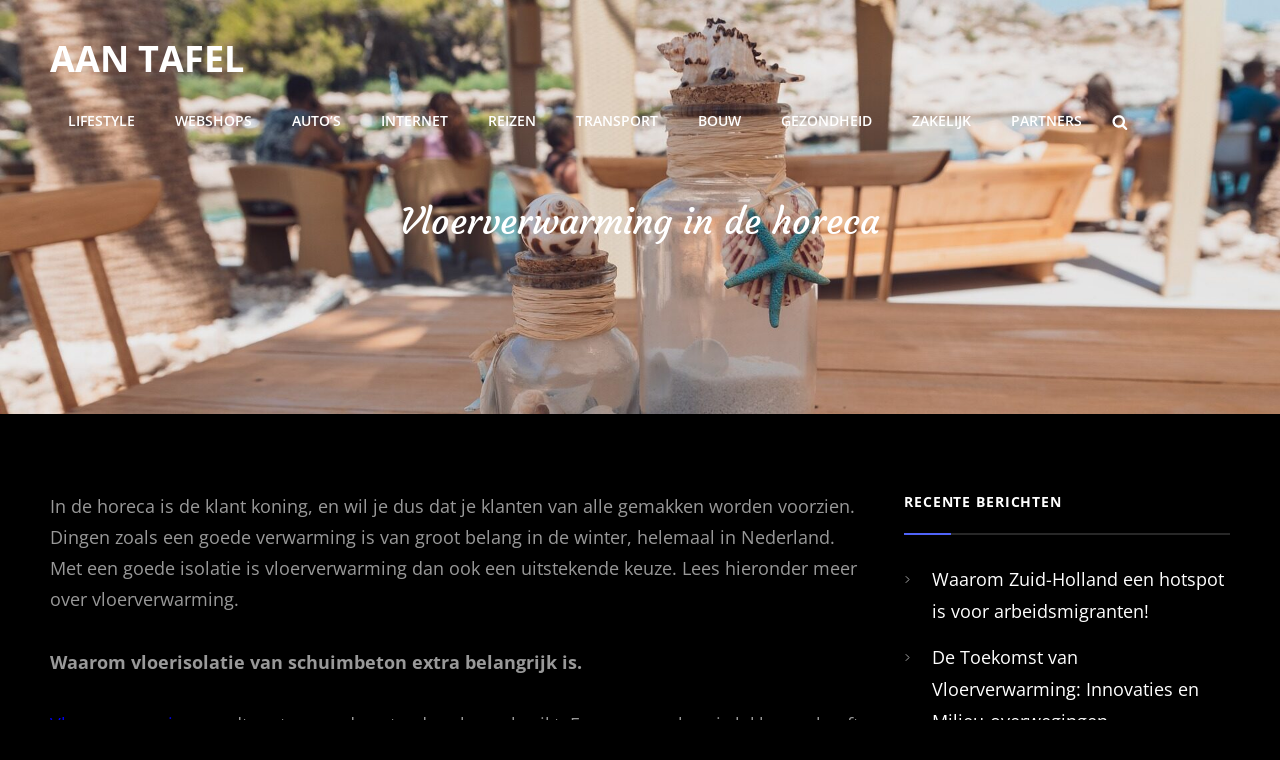

--- FILE ---
content_type: text/css
request_url: https://attable.nl/wp-content/themes/blakely/style.css?ver=20241129-132200
body_size: 49557
content:
/*
Theme Name: Blakely
Theme URI: https://catchthemes.com/themes/blakely/
Author: Catch Themes
Author URI: https://catchthemes.com/
Description: Blakely is an elegant and visually aesthetic Dark Music WordPress theme that is available for absolutely free. The theme is suitable for Solo Musicians, Artists, Bands, and Projects related to the music industry. Blakely comes with a dark color scheme which is quite trending among music sites nowadays. The dark design makes your music site bold, beautiful, and classy. The theme is extremely easy to use and also fully responsive. Your music website will look amazingly perfect across all devices and screen sizes. This dark multipurpose music WordPress theme, Blakely carries an abundance of crucial features and functionalities. For instance, Featured Content, Featured Slider, Hero Content, Services, Portfolio, Testimonial, Sticky Playlist, and many more. All of these highly-customizable features and sections are completely responsive and absolutely easy to customize. In addition, Blakely is Translation Ready as well. Build a bold, beautiful, and chic music website in just a few minutes with Blakely!  For more information, check out Theme Instructions at https://catchthemes.com/themes/blakely/#theme-instructions and Demo at https://catchthemes.com/demo/blakely-free.
Requires at least: 5.6
Tested up to: 6.6
Requires PHP: 5.6
Version: 2.0
License: GNU General Public License v2 or later
License URI: http://www.gnu.org/licenses/gpl-2.0.html
Tags: grid-layout, one-column, two-columns, right-sidebar, left-sidebar, custom-background, custom-colors, custom-header, custom-menu, custom-logo, editor-style, featured-image-header, featured-images, flexible-header, footer-widgets, full-width-template, rtl-language-support, sticky-post, theme-options, threaded-comments, translation-ready, block-styles, wide-blocks, blog, photography, portfolio
Text Domain: blakely

This theme, like WordPress, is licensed under the GPL.
Use it to make something cool, have fun, and share what you've learned with others.
*/
/*--------------------------------------------------------------
>>> TABLE OF CONTENTS:
----------------------------------------------------------------
1.0 - Variables
	1.1 - Color
	1.2 - Fonts
	1.3 - Structure
	1.4  -Transition
2.0 - Normalize
3.0 - Mixin
	3.1 - Mixin
4.0 Modules
	4.1 - Alignments
	4.2 - Blocks
	4.3 - Clearings
5.0 - Forms
	5.1 - Buttons
	5.2 - Fields
6.0 - Navigation
	6.1 - Next Previous
	6.2 - Social Menu Navigation
	6.3 - Menus
7.0 Typography
	7.1 - Font Family
	7.2 - Font Size
	7.3 - Heading
8.0 Sites
	8.1 - Primary
		8.1.1 - Archives
		8.1.2 - Comments
	8.2.0 - Secondary
		8.2.1 - Widget
	8.3.0 - Section
		8.3.1 - Header
		8.3.2 - Hero Content
		8.3.3 - Promotional
		8.3.4 - Testimonials
		8.3.5 - Blog
		8.3.6 - Newsletter
		8.3.7 - Portfolio
		8.3.8 - Feature Slider
		8.3.9 - Footer
		8.3.10 - Woocommerce
		8.3.11 - Team
		8.3.12 - Logo Slider
		8.3.13 - Service
		8.3.14 - Contact
		8.3.15 - Feature Content
		8.3.16 - Stats
		8.3.17 - Gallery
9.0 - Elements
	9.1 - Lists
	9.2 - Tables

10.0 - Media
	10.1 - mobile-horizontal
	10.2 - tablet
	10.3 - desktop
	10.4 - wide-width
	10.5 - large
	10.6 - ultra_wide

11.0 - Color Selection
--------------------------------------------------------------*/
/*--------------------------------------------------------------
## Colors
--------------------------------------------------------------*/
/**
 * 1.0 - Variables
 */
/**
 * 1.1 - Colors
 */
/*--------------------------------------------------------------
## Fonts
--------------------------------------------------------------*/
/**
 * 1.2 - Fonts
 */
/*--------------------------------------------------------------
## Structure
--------------------------------------------------------------*/
/**
 * 1.3 - Transition
 */
/*--------------------------------------------------------------
## Transition
--------------------------------------------------------------*/
/**
     - Transition
 */
a,
.wp-playlist button,
.contact-details .contact-details-icon-wrapper,
#gallery-section .tiled-gallery .tiled-gallery-item a:before,
#sticky-playlist-section,
body .wp-playlist .wp-playlist-playing .wp-playlist-caption,
body .wp-playlist .wp-playlist-playing .wp-playlist-caption .wp-playlist-item-title,
body .wp-playlist .wp-playlist-playing .wp-playlist-caption .wp-playlist-item-artist,
body .wp-playlist .wp-playlist-playing .wp-playlist-item-length,
body .wp-playlist .wp-playlist-tracks > .wp-playlist-item {
  -webkit-transition: all .25s ease-in-out;
  -moz-transition: all .25s ease-in-out;
  -o-transition: all .25s ease-in-out;
  transition: all .25s ease-in-out; }

button,
button[disabled]:hover,
button[disabled]:focus,
.button,
#promotion-section .readmore,
input[type="button"],
input[type="button"][disabled]:hover,
input[type="button"][disabled]:focus,
input[type="reset"],
input[type="reset"][disabled]:hover,
input[type="reset"][disabled]:focus,
input[type="submit"],
input[type="submit"][disabled]:hover,
input[type="submit"][disabled]:focus {
  -webkit-transition: background-color .2s ease-in;
  -moz-transition: background-color .2s ease-in;
  -o-transition: background-color .2s ease-in;
  transition: background-color .2s ease-in; }

input[type="date"],
input[type="time"],
input[type="datetime-local"],
input[type="week"],
input[type="month"],
input[type="text"],
input[type="email"],
input[type="url"],
input[type="password"],
input[type="search"],
input[type="tel"],
input[type="number"],
textarea {
  transition: 0.2s border-color .2s ease-in, 0.2s color .2s ease-in; }

.team-content-wrapper .entry-container,
.products .product a img,
.scroll-down,
.icon-arrow-right,
.scroll-down .icon,
.services-section.section .hentry .hentry-inner .post-thumbnail img {
  -webkit-transition: all 0.6s ease;
  -moz-transition: all 0.6s ease;
  -o-transition: all 0.6s ease;
  -ms-transition: all 0.6s ease;
  transition: all 0.6s ease; }

/*
Normalizing styles have been helped along thanks to the fine work of
Nicolas Gallagher and Jonathan Neal http://necolas.github.io/normalize.css/
*/
/**
 * 1.0 - Normalize
 *
 * Normalizing styles have been helped along thanks to the fine work of
 * Nicolas Gallagher and Jonathan Neal http://necolas.github.io/normalize.css/
 */
/*--------------------------------------------------------------
# Normalize 2.0
--------------------------------------------------------------*/
/* normalize.css v8.0.0 | MIT License | github.com/necolas/normalize.css */
/* Document
	 ========================================================================== */
/**
 * 1. Correct the line height in all browsers.
 * 2. Prevent adjustments of font size after orientation changes in iOS.
 */
html {
  line-height: 1.15;
  /* 1 */
  -webkit-text-size-adjust: 100%;
  /* 2 */ }

/* Sections
	 ========================================================================== */
/**
 * Remove the margin in all browsers.
 */
body {
  margin: 0; }

/**
 * Correct the font size and margin on `h1` elements within `section` and
 * `article` contexts in Chrome, Firefox, and Safari.
 */
h1 {
  font-size: 2em;
  margin: 0.67em 0; }

/* Grouping content
	 ========================================================================== */
/**
 * 1. Add the correct box sizing in Firefox.
 * 2. Show the overflow in Edge and IE.
 */
hr {
  box-sizing: content-box;
  /* 1 */
  height: 0;
  /* 1 */
  overflow: visible;
  /* 2 */ }

/**
 * 1. Correct the inheritance and scaling of font size in all browsers.
 * 2. Correct the odd `em` font sizing in all browsers.
 */
/* Text-level semantics
	 ========================================================================== */
/**
 * Remove the gray background on active links in IE 10.
 */
a {
  background-color: transparent; }

/**
 * 1. Remove the bottom border in Chrome 57-
 * 2. Add the correct text decoration in Chrome, Edge, IE, Opera, and Safari.
 */
abbr[title] {
  border-bottom: none;
  /* 1 */
  text-decoration: underline;
  /* 2 */
  text-decoration: underline dotted;
  /* 2 */ }

/**
 * Add the correct font weight in Chrome, Edge, and Safari.
 */
b,
strong {
  font-weight: 500; }

/**
 * 1. Correct the inheritance and scaling of font size in all browsers.
 * 2. Correct the odd `em` font sizing in all browsers.
 */
code,
kbd,
samp {
  font-family: monospace, monospace;
  /* 1 */
  font-size: 1em;
  /* 2 */ }

/**
 * Add the correct font size in all browsers.
 */
small {
  font-size: 80%; }

/**
 * Prevent `sub` and `sup` elements from affecting the line height in
 * all browsers.
 */
sub,
sup {
  font-size: 75%;
  line-height: 0;
  position: relative;
  vertical-align: baseline; }

sub {
  bottom: -0.25em; }

sup {
  top: -0.5em; }

/* Embedded content
	 ========================================================================== */
/**
 * Remove the border on images inside links in IE 10.
 */
img {
  border-style: none; }

/* Forms
	 ========================================================================== */
/**
 * 1. Change the font styles in all browsers.
 * 2. Remove the margin in Firefox and Safari.
 */
button,
input,
optgroup,
select,
textarea {
  font-family: inherit;
  /* 1 */
  font-size: 100%;
  /* 1 */
  margin: 0;
  /* 2 */ }

/**
 * Show the overflow in IE.
 * 1. Show the overflow in Edge.
 */
button,
input {
  /* 1 */
  overflow: visible; }

/**
 * Remove the inheritance of text transform in Edge, Firefox, and IE.
 * 1. Remove the inheritance of text transform in Firefox.
 */
button,
select {
  /* 1 */
  text-transform: none; }

/**
 * Correct the inability to style clickable types in iOS and Safari.
 */
button,
[type="button"],
[type="reset"],
[type="submit"] {
  -webkit-appearance: button; }

/**
 * Remove the inner border and padding in Firefox.
 */
button::-moz-focus-inner,
[type="button"]::-moz-focus-inner,
[type="reset"]::-moz-focus-inner,
[type="submit"]::-moz-focus-inner {
  border-style: none;
  padding: 0; }

/**
 * Restore the focus styles unset by the previous rule.
 */
button:-moz-focusring,
[type="button"]:-moz-focusring,
[type="reset"]:-moz-focusring,
[type="submit"]:-moz-focusring {
  outline: 1px dotted ButtonText; }

/**
 * Correct the padding in Firefox.
 */
fieldset {
  padding: 0.35em 0.75em 0.625em; }

/**
 * 1. Correct the text wrapping in Edge and IE.
 * 2. Correct the color inheritance from `fieldset` elements in IE.
 * 3. Remove the padding so developers are not caught out when they zero out
 *		`fieldset` elements in all browsers.
 */
legend {
  box-sizing: border-box;
  /* 1 */
  color: inherit;
  /* 2 */
  display: table;
  /* 1 */
  max-width: 100%;
  /* 1 */
  padding: 0;
  /* 3 */
  white-space: normal;
  /* 1 */ }

/**
 * Add the correct vertical alignment in Chrome, Firefox, and Opera.
 */
progress {
  vertical-align: baseline; }

/**
 * Remove the default vertical scrollbar in IE 10+.
 */
textarea {
  overflow: auto; }

/**
 * 1. Add the correct box sizing in IE 10.
 * 2. Remove the padding in IE 10.
 */
[type="checkbox"],
[type="radio"] {
  box-sizing: border-box;
  /* 1 */
  padding: 0;
  /* 2 */ }

/**
 * Correct the cursor style of increment and decrement buttons in Chrome.
 */
[type="number"]::-webkit-inner-spin-button,
[type="number"]::-webkit-outer-spin-button {
  height: auto; }

/**
 * 1. Correct the odd appearance in Chrome and Safari.
 * 2. Correct the outline style in Safari.
 */
[type="search"] {
  -webkit-appearance: textfield;
  /* 1 */
  outline-offset: -2px;
  /* 2 */ }

/**
 * Remove the inner padding in Chrome and Safari on macOS.
 */
[type="search"]::-webkit-search-decoration {
  -webkit-appearance: none; }

/**
 * 1. Correct the inability to style clickable types in iOS and Safari.
 * 2. Change font properties to `inherit` in Safari.
 */
::-webkit-file-upload-button {
  -webkit-appearance: button;
  /* 1 */
  font: inherit;
  /* 2 */ }

/* Interactive
	 ========================================================================== */
/*
 * Add the correct display in Edge, IE 10+, and Firefox.
 */
details {
  display: block; }

/*
 * Add the correct display in all browsers.
 */
summary {
  display: list-item; }

/* Misc
	 ========================================================================== */
/**
 * Add the correct display in IE 10+.
 */
template {
  display: none; }

/**
 * Add the correct display in IE 10.
 */
[hidden] {
  display: none; }

/*--------------------------------------------------------------
# Typography
--------------------------------------------------------------*/
h1, h2, h3, h4, h5, h6 {
  clear: both; }

dfn,
cite,
em,
i {
  font-style: italic; }

address {
  font-style: normal;
  margin: 0 0 25px; }

pre {
  font-family: "Courier 10 Pitch", Courier, monospace;
  margin-bottom: 25px;
  max-width: 100%;
  overflow: auto;
  padding: 41px 43px;
  white-space: pre-line;
  word-break: break-all; }

code, kbd, tt, var {
  font-style: normal; }

abbr, acronym {
  border-bottom: 1px dotted;
  cursor: help; }

em {
  font-style: normal; }

mark,
ins {
  padding: 1px 5px;
  text-decoration: none; }

big {
  font-size: 125%; }

/*--------------------------------------------------------------
# Elements
--------------------------------------------------------------*/
html {
  box-sizing: border-box; }

*,
*:before,
*:after {
  /* Inherit box-sizing to make it easier to change the property for components that leverage other behavior; see https://css-tricks.com/inheriting-box-sizing-probably-slightly-better-best-practice/ */
  box-sizing: inherit; }

dt {
  font-weight: 500; }

dd {
  margin: 0 25px 25px; }

img {
  display: block;
  height: auto;
  /* Make sure images are scaled correctly. */
  max-width: 100%;
  /* Adhere to container width. */ }

table {
  width: 100%; }

figure {
  margin: 25px 0; }

.site-main .comment-navigation,
.site-main .post-navigation {
  margin: 0 0 25px;
  overflow: hidden; }

/*--------------------------------------------------------------
# Accessibility
--------------------------------------------------------------*/
/* Text meant only for screen readers. */
.screen-reader-text {
  border: 0;
  clip: rect(1px, 1px, 1px, 1px);
  clip-path: inset(50%);
  height: 1px;
  margin: -1px;
  overflow: hidden;
  padding: 0;
  position: absolute !important;
  width: 1px;
  word-wrap: normal !important;
  /* Many screen reader and browser combinations announce broken words as they would appear visually. */ }

.screen-reader-text:focus {
  border-radius: 3px;
  box-shadow: 0 0 2px 2px;
  -webkit-box-shadow: 0 0 2px 2px;
  -moz-box-shadow: 0 0 2px 2px;
  clip: auto !important;
  clip-path: none;
  display: block;
  font-size: 14px;
  font-size: 0.875rem;
  font-weight: bold;
  height: auto;
  left: 5px;
  line-height: normal;
  padding: 15px 23px 14px;
  text-decoration: none;
  top: 5px;
  width: auto;
  z-index: 100000;
  /* Above WP toolbar. */ }

/* Do not show the outline on the skip link target. */
#content[tabindex="-1"]:focus {
  outline: 0; }

/*--------------------------------------------------------------
# Clearings
--------------------------------------------------------------*/
.clear:before,
.clear:after,
.entry-content:before,
.entry-content:after,
.comment-content:before,
.comment-content:after,
.site-header:before,
.site-header:after,
.site-content:before,
.site-content:after,
.site-footer:before,
.site-footer:after {
  content: "";
  display: table;
  table-layout: fixed; }

.clear:after,
.entry-content:after,
.comment-content:after,
.site-header:after,
.site-content:after,
.site-footer:after {
  clear: both; }

/*--------------------------------------------------------------
# Widgets
--------------------------------------------------------------*/
.widget select {
  max-width: 100%; }

/*--------------------------------------------------------------
# Content
--------------------------------------------------------------*/
/*--------------------------------------------------------------
## Posts and pages
--------------------------------------------------------------*/
.sticky {
  display: block; }

.post,
.page {
  margin: 0 0 25px; }

.updated:not(.published) {
  display: none; }

.page-links {
  clear: both;
  margin: 0 0 25px; }

.entry-content a:not(.more-link):not(.button):not(.wp-block-button__link):not(.readmore):not(.woocommerce a):not(.wp-playlist-caption),
.ew-about a:not(.more-link):not(.button):not(.readmore),
.widget_text a:not(.more-link):not(.button):not(.readmore),
.comment-content a {
  text-decoration: underline; }

.entry-content a:not(.more-link):not(.button):not(.wp-block-button__link):not(.readmore):not(.woocommerce a):not(.wp-playlist-caption):hover,
.entry-content a:not(.more-link):not(.button):not(.readmore):hover,
.entry-content a:not(.more-link):not(.button):not(.readmore):focus,
.entry-summary a:not(.more-link):not(.button):not(.readmore):hover,
.entry-summary a:not(.more-link):not(.button):not(.readmore):focus,
.ew-about a:not(.more-link):not(.button):not(.readmore):hover,
.ew-about a:not(.more-link):not(.button):not(.readmore):focus,
.widget_text a:not(.more-link):not(.button):not(.readmore):hover,
.widget_text a:not(.more-link):not(.button):not(.readmore):focus,
.comment-content a:hover,
.comment-content a:focus {
  text-decoration: none; }

/*--------------------------------------------------------------
## Comments
--------------------------------------------------------------*/
.comment-content a {
  word-wrap: break-word; }

.bypostauthor {
  display: block; }

/*--------------------------------------------------------------
# Infinite scroll
--------------------------------------------------------------*/
/* Globally hidden elements when Infinite Scroll is supported and in use. */
.infinite-scroll .posts-navigation,
.infinite-scroll.neverending .site-footer {
  /* Theme Footer (when set to scrolling) */
  display: none; }

/* When Infinite Scroll has reached its end we need to re-display elements that were hidden (via .neverending) before. */
.infinity-end.neverending .site-footer {
  display: block; }

/*--------------------------------------------------------------
# Media
--------------------------------------------------------------*/
.page-content .wp-smiley,
.entry-content .wp-smiley,
.comment-content .wp-smiley {
  border: none;
  margin-bottom: 0;
  margin-top: 0;
  padding: 0; }

/* Make sure embeds and iframes fit their containers. */
embed,
iframe,
object {
  max-width: 100%; }

/* Make sure logo link wraps around logo image. */
.custom-logo-link {
  display: inline-block; }

/*--------------------------------------------------------------
## Captions
--------------------------------------------------------------*/
.wp-caption {
  margin-bottom: 1.5em;
  max-width: 100%; }

.wp-caption img[class*="wp-image-"] {
  display: block;
  margin-left: auto;
  margin-right: auto; }

/*--------------------------------------------------------------
## Galleries
--------------------------------------------------------------*/
.gallery-item {
  display: inline-block;
  text-align: center;
  vertical-align: top;
  width: 100%; }

.gallery-columns-2 .gallery-item {
  max-width: 50%; }

.gallery-columns-3 .gallery-item {
  max-width: 33.33%; }

.gallery-columns-4 .gallery-item {
  max-width: 25%; }

.gallery-columns-5 .gallery-item {
  max-width: 20%; }

.gallery-columns-6 .gallery-item {
  max-width: 16.66%; }

.gallery-columns-7 .gallery-item {
  max-width: 14.28%; }

.gallery-columns-8 .gallery-item {
  max-width: 12.5%; }

.gallery-columns-9 .gallery-item {
  max-width: 11.11%; }

.gallery-caption {
  display: block; }

html {
  font-family: sans-serif;
  line-height: 1.15;
  -ms-text-size-adjust: 100%;
  -webkit-text-size-adjust: 100%; }

body {
  margin: 0; }

article,
aside,
footer,
header,
nav,
section {
  display: block; }

h1 {
  font-size: 2em;
  margin: 0.67em 0; }

figcaption,
figure,
main {
  display: block; }

figure {
  margin: 1em 0; }

hr {
  -webkit-box-sizing: content-box;
  -moz-box-sizing: content-box;
  box-sizing: content-box;
  height: 0;
  overflow: visible; }

a:active,
a:hover {
  outline-width: 0; }

abbr[title] {
  border-bottom: 1px #767676 dotted;
  text-decoration: none; }

b,
strong {
  font-weight: inherit;
  font-weight: 700; }

code,
kbd,
samp {
  font-family: monospace, monospace;
  font-size: 1em; }

dfn {
  font-style: italic; }

mark {
  background-color: #eee;
  color: #222; }

small {
  font-size: 80%; }

sub,
sup {
  font-size: 75%;
  line-height: 0;
  position: relative;
  vertical-align: baseline; }

sub {
  bottom: -0.25em; }

sup {
  top: -0.5em; }

audio,
video {
  display: inline-block; }

audio:not([controls]) {
  display: none;
  height: 0; }

img {
  border-style: none; }

svg:not(:root) {
  overflow: hidden; }

button,
input,
optgroup,
select,
textarea {
  font-family: sans-serif;
  font-size: 100%;
  line-height: 1.15;
  margin: 0; }

button,
input {
  overflow: visible; }

button,
select {
  text-transform: none; }

button,
html [type="button"],
[type="reset"],
[type="submit"] {
  cursor: pointer;
  -webkit-appearance: button; }

button:-moz-focus-inner,
[type="button"]:-moz-focus-inner,
[type="reset"]:-moz-focus-inner,
[type="submit"]:-moz-focus-inner {
  border-style: none;
  padding: 0; }

button:-moz-focusring,
[type="button"]:-moz-focusring,
[type="reset"]:-moz-focusring,
[type="submit"]:-moz-focusring {
  outline: 1px dotted ButtonText; }

fieldset {
  border: 1px solid #282828;
  margin: 0 2px;
  padding: 0.35em 0.625em 0.75em; }

legend {
  -webkit-box-sizing: border-box;
  -moz-box-sizing: border-box;
  box-sizing: border-box;
  color: inherit;
  display: table;
  max-width: 100%;
  padding: 0;
  white-space: normal; }

progress {
  display: inline-block;
  vertical-align: baseline; }

textarea {
  overflow: auto; }

[type="checkbox"],
[type="radio"] {
  -webkit-box-sizing: border-box;
  -moz-box-sizing: border-box;
  box-sizing: border-box;
  padding: 0; }

[type="number"]:-webkit-inner-spin-button,
[type="number"]:-webkit-outer-spin-button {
  height: auto; }

[type="search"] {
  -webkit-appearance: textfield;
  outline-offset: -2px; }

[type="search"]:-webkit-search-cancel-button,
[type="search"]:-webkit-search-decoration {
  -webkit-appearance: none; }

:-webkit-file-upload-button {
  -webkit-appearance: button;
  font: inherit; }

details,
menu {
  display: block; }

summary {
  display: list-item; }

canvas {
  display: inline-block; }

template {
  display: none; }

[hidden] {
  display: none; }

/*--------------------------------------------------------------
## alignments 4.1
--------------------------------------------------------------*/
/**
 * 8.0 - Accessibility
 */
/* Text meant only for screen readers */
.says,
.screen-reader-text {
  clip: rect(1px, 1px, 1px, 1px);
  height: 1px;
  overflow: hidden;
  position: absolute !important;
  width: 1px;
  /* many screen reader and browser combinations announce broken words as they would appear visually */
  word-wrap: normal !important; }

/* must have higher specificity than alternative color schemes inline styles */
.site .skip-link {
  background-color: #f1f1f1;
  box-shadow: 0 0 1px 1px rgba(0, 0, 0, 0.2);
  color: #21759b;
  display: block;
  font-size: 14px;
  font-weight: 700;
  left: -9999em;
  outline: none;
  padding: 15px 23px 14px;
  text-decoration: none;
  text-transform: none;
  top: -9999em; }

.logged-in .site .skip-link {
  box-shadow: 0 0 2px 2px rgba(0, 0, 0, 0.2); }

.site .skip-link:focus {
  clip: auto;
  height: auto;
  left: 6px;
  top: 7px;
  width: auto;
  z-index: 100000; }

/*--------------------------------------------------------------
## alignments 4.2
--------------------------------------------------------------*/
/**
 * 9.0 - Alignments
 */
.alignleft {
  float: left;
  margin: 0.375em 1.75em 1.75em 0; }

.alignright {
  float: right;
  margin: 0.375em 0 1.75em 1.75em; }

.aligncenter {
  clear: both;
  display: block;
  margin: 0 auto 1.75em; }

@media only screen and (min-width: 41.688em) {
  .alignright {
    float: right; } }

@media only screen and (min-width: 41.688em) {
  .alignleft {
    float: left; } }

.aligncenter {
  clear: both;
  display: block;
  margin-left: auto;
  margin-right: auto; }

.text-aligned-right .entry-container {
  text-align: center; }
  @media only screen and (min-width: 41.688em) {
    .text-aligned-right .entry-container {
      text-align: right; } }

.text-aligned-left .entry-container {
  text-align: center; }
  @media only screen and (min-width: 41.688em) {
    .text-aligned-left .entry-container {
      text-align: left; } }

.text-aligned-center .entry-container {
  text-align: center; }

.custom-header-content.content-aligned-right .entry-container {
  margin-left: auto; }

.no-header-media-image .custom-header-content.content-aligned-left {
  margin-left: 0; }

.no-header-media-image .custom-header-content.content-aligned-right {
  margin-right: 0; }

.custom-header-content.content-aligned-center .entry-container {
  margin: 0 auto; }

.custom-header-content.text-aligned-right .entry-header-image img {
  margin-left: auto; }

.custom-header-content.text-aligned-center .entry-header-image img {
  margin: 0 auto; }

.slider-content-wrapper.content-aligned-right .entry-container-wrap,
.hero-content-wrapper.section.content-aligned-right .hentry .entry-container.full-width {
  margin-left: auto;
  margin-right: 0; }

.slider-content-wrapper.content-aligned-center .entry-container-wrap,
.hero-content-wrapper.section.content-aligned-center .hentry .entry-container.full-width {
  margin-left: auto;
  margin-right: auto; }

.slider-content-wrapper.content-aligned-right.text-aligned-right .entry-container-wrap {
  text-align: center; }
  @media only screen and (min-width: 41.688em) {
    .slider-content-wrapper.content-aligned-right.text-aligned-right .entry-container-wrap {
      text-align: right; } }

.slider-content-wrapper.content-aligned-right.text-aligned-left .entry-container-wrap {
  text-align: center; }
  @media only screen and (min-width: 41.688em) {
    .slider-content-wrapper.content-aligned-right.text-aligned-left .entry-container-wrap {
      text-align: left; } }

.slider-content-wrapper.content-aligned-left.text-aligned-right .entry-container-wrap {
  text-align: center; }
  @media only screen and (min-width: 41.688em) {
    .slider-content-wrapper.content-aligned-left.text-aligned-right .entry-container-wrap {
      text-align: right; } }

.slider-content-wrapper.content-aligned-left.text-aligned-left .entry-container-wrap {
  text-align: center; }
  @media only screen and (min-width: 41.688em) {
    .slider-content-wrapper.content-aligned-left.text-aligned-left .entry-container-wrap {
      text-align: left; } }

.slider-content-wrapper .entry-container,
.hero-content-wrapper.section.text-aligned-center .hentry .entry-container {
  padding-left: 30px;
  padding-right: 30px;
  text-align: center; }
  @media only screen and (min-width: 41.688em) {
    .slider-content-wrapper .entry-container,
    .hero-content-wrapper.section.text-aligned-center .hentry .entry-container {
      padding-left: 40px;
      padding-right: 40px; } }
  @media only screen and (min-width: 85.375em) {
    .slider-content-wrapper .entry-container,
    .hero-content-wrapper.section.text-aligned-center .hentry .entry-container {
      padding-left: 60px;
      padding-right: 60px; } }

.hero-content-wrapper.section.content-aligned-left .section-content-wrap .hentry .entry-container {
  float: left; }
  @media only screen and (min-width: 41.688em) {
    .hero-content-wrapper.section.content-aligned-left .section-content-wrap .hentry .entry-container {
      padding-left: 0;
      padding-right: 60px; } }
  @media only screen and (min-width: 85.375em) {
    .hero-content-wrapper.section.content-aligned-left .section-content-wrap .hentry .entry-container {
      padding-left: 0;
      padding-right: 120px; } }

.hero-content-wrapper.section.content-aligned-left.text-aligned-right .hentry .entry-container,
.hero-content-wrapper.section.content-aligned-left.text-aligned-left .hentry .entry-container {
  float: left; }

.hero-content-wrapper.section.content-aligned-left .wrapper .hentry .featured-content-image {
  right: 0;
  left: auto; }

.slider-content-wrapper.content-aligned-right .section-heading-wrapper {
  order: 1; }
  @media only screen and (min-width: 41.688em) {
    .slider-content-wrapper.content-aligned-right .section-heading-wrapper {
      order: 2; } }

.rtl .slider-content-wrapper.content-aligned-left .hentry {
  flex-direction: row-reverse; }

.rtl .slider-content-wrapper.content-aligned-right .hentry {
  flex-direction: row; }

.slider-content-wrapper.content-aligned-right .hentry {
  flex-direction: row-reverse; }

.promotion-headline-wrapper.section.content-aligned-center .entry-container .inner-container {
  margin: 0 auto; }
  .promotion-headline-wrapper.section.content-aligned-center .entry-container .inner-container .more-button {
    margin-top: 35px;
    position: relative; }

.promotion-headline-wrapper.section.content-aligned-left .entry-container .inner-container {
  margin: 0 auto; }
  @media only screen and (min-width: 64em) {
    .promotion-headline-wrapper.section.content-aligned-left .entry-container .inner-container {
      margin-right: auto;
      margin-left: 0; } }

.promotion-headline-wrapper.section.content-aligned-right .entry-container .inner-container {
  margin: 0 auto; }
  @media only screen and (min-width: 64em) {
    .promotion-headline-wrapper.section.content-aligned-right .entry-container .inner-container {
      margin-left: auto;
      margin-right: 0; } }
  .promotion-headline-wrapper.section.content-aligned-right .entry-container .inner-container .more-button {
    margin-top: 35px;
    position: relative; }
    @media only screen and (min-width: 64em) {
      .promotion-headline-wrapper.section.content-aligned-right .entry-container .inner-container .more-button {
        left: 0;
        margin-top: 0;
        position: absolute;
        right: auto; } }

.promotion-headline-wrapper.section.content-aligned-left .entry-container .inner-container .more-button {
  position: relative; }
  @media only screen and (min-width: 64em) {
    .promotion-headline-wrapper.section.content-aligned-left .entry-container .inner-container .more-button {
      left: auto;
      position: absolute;
      right: 0; } }

.promotion-headline-wrapper.section.content-aligned-right.text-aligned-left .entry-container {
  text-align: center; }
  @media only screen and (min-width: 64em) {
    .promotion-headline-wrapper.section.content-aligned-right.text-aligned-left .entry-container {
      text-align: left; } }

.promotion-headline-wrapper.section.content-aligned-right.text-aligned-right .entry-container {
  text-align: center; }
  @media only screen and (min-width: 64em) {
    .promotion-headline-wrapper.section.content-aligned-right.text-aligned-right .entry-container {
      text-align: right; } }

.promotion-headline-wrapper.section.content-aligned-left.text-aligned-left .entry-container {
  text-align: center; }
  @media only screen and (min-width: 64em) {
    .promotion-headline-wrapper.section.content-aligned-left.text-aligned-left .entry-container {
      text-align: left; } }

.promotion-headline-wrapper.section.content-aligned-left.text-aligned-right .entry-container {
  text-align: center; }
  @media only screen and (min-width: 64em) {
    .promotion-headline-wrapper.section.content-aligned-left.text-aligned-right .entry-container {
      text-align: right; } }

.text-align-right .entry-content {
  text-align: right; }

/*--------------------------------------------------------------
## alignments 4.1
--------------------------------------------------------------*/
/**
 * 7.5 - Breadcrumb
 */
.breadcrumb-area {
  text-align: center;
  width: 100%;
  font-weight: normal; }

.entry-breadcrumbs,
.woocommerce .woocommerce-breadcrumb {
  line-height: 1.75;
  margin: 0;
  padding: 0 0 14px 0; }

.entry-breadcrumbs a,
.woocommerce .woocommerce-breadcrumb a {
  position: relative;
  font-weight: 400;
  text-decoration: none; }

.entry-breadcrumbs a {
  opacity: 0.7; }

.entry-breadcrumbs a:hover {
  opacity: 1; }

.entry-breadcrumbs a:hover,
.entry-breadcrumbs a:focus,
.entry-breadcrumbs a:active,
.woocommerce .woocommerce-breadcrumb a:hover,
.woocommerce .woocommerce-breadcrumb a:focus,
.woocommerce .woocommerce-breadcrumb a:active {
  text-decoration: none; }

.entry-breadcrumbs .sep,
.woocommerce .woocommerce-breadcrumb .sep {
  margin: 0 5px; }

/*--------------------------------------------------------------
## alignments 4.1
--------------------------------------------------------------*/
/**
 * 13.1 - Captions
 */
.wp-caption {
  margin-bottom: 1.75em;
  max-width: 100%; }

.wp-caption img[class*="wp-image-"] {
  display: block;
  margin: 0; }

.wp-caption .wp-caption-text {
  font-size: 15px;
  font-size: 0.9375rem;
  font-style: normal;
  text-align: center; }

/*--------------------------------------------------------------
## clearings 4.3
--------------------------------------------------------------*/
/**
 * 10.0 - Clearings
 */
.wrapper:before,
.wrapper:after,
.posts-navigation:before,
.posts-navigation:after,
.clear:before,
.clear:after,
.section:before,
.section:after,
.section-content-wrapper:before,
.section-content-wrapper:after,
.entry-content:before,
.entry-content:after,
.entry-summary:before,
.entry-summary:after,
.comment-content:before,
.comment-content:after,
.site-content:before,
.site-content:after,
.content-area:before,
.content-area:after,
.site-main > article:before,
.site-main > article:after,
.post-navigation:before,
.post-navigation:after,
.posts-navigation:before,
.posts-navigation:after,
.pagination:before,
.pagination:after,
.primary-menu:before,
.primary-menu:after,
.social-links-menu:before,
.social-links-menu:after,
.widget:before,
.widget:after,
.textwidget:before,
.textwidget:after,
#tertiary:before,
#tertiary:after,
.widget-area li:before,
.widget-area li:after,
#footer-newsletter .widget-inner:before,
.contact-us-form .two-col:before,
.contact-us-form .two-col:after,
#footer-newsletter .widget-inner:after,
#timeline-section .hentry:before,
#timeline-section .hentry:after {
  content: "";
  display: table;
  table-layout: fixed; }

.wrapper:after,
.posts-navigation:after,
.clear:after,
.section:after,
.section-content-wrapper:after,
.entry-content:after,
.entry-summary:after,
.comment-content:after,
.site-content:after,
.content-area:after,
.site-main > article:after,
.post-navigation:after,
.posts-navigation:after,
.pagination:after,
.primary-menu:after,
.social-links-menu:after,
.widget:after,
.textwidget:after,
#tertiary:after,
.contact-us-form .two-col:before,
.contact-us-form .two-col:after,
.widget-area li:after,
#footer-newsletter .widget-inner:after,
#timeline-section .hentry:after {
  clear: both; }

/*--------------------------------------------------------------
## alignments 4.1
--------------------------------------------------------------*/
/**
 * 12.0 - Content
 */
#page {
  margin: 0 auto;
  overflow: hidden;
  position: relative;
  -ms-word-wrap: break-word;
  word-wrap: break-word; }

.boxed-layout #page {
  max-width: 1600px; }

.wrapper,
.custom-header-content,
.archive .site-footer .wrapper {
  margin: 0 auto;
  max-width: 1500px;
  width: 100%; }

.site-header-main .wrapper {
  max-width: 100%; }

.recent-blog-content .archive-post-wrap .post-thumbnail,
.site-content .content-area .post-thumbnail {
  margin: 0; }

.home.blog .site-content.section .wrapper {
  margin: 0 auto;
  max-width: 1500px;
  width: 100%; }

body:not(.home) .site-content {
  padding: 42px 0; }

.header-media .wrapper,
#footer-instagram .wrapper,
.gallery-section .wrapper {
  width: 100%;
  max-width: 1920px; }

.no-sidebar.full-width-layout .recent-blog-content .wrapper {
  max-width: 100%; }

.recent-blog-content .wrapper {
  max-width: 1020px;
  margin: 0 auto; }

.page.no-sidebar #primary.content-area,
.page.no-sidebar .content-area,
.single.no-sidebar .content-area {
  max-width: 760px;
  margin: 0 auto;
  padding: 0; }

/* Do not show the outline on the skip link target. */
#content[tabindex="-1"]:focus {
  outline: 0; }

/*--------------------------------------------------------------
## alignments 4.1
--------------------------------------------------------------*/
/**
 * 7.6 - Scroll Up
 */
#scrollup {
  -webkit-border-radius: 50%;
  border-radius: 50%;
  border: none;
  cursor: pointer;
  display: none;
  line-height: 1;
  outline: none;
  padding: 7px;
  position: fixed;
  bottom: 35px;
  right: 35px;
  text-decoration: none;
  text-align: center;
  text-shadow: none;
  z-index: 9999; }

#scrollup .icon {
  width: 28px;
  height: 28px; }

#scrollup:hover,
#scrollup:focus {
  text-decoration: none; }

/*--------------------------------------------------------------
## alignments 4.1
--------------------------------------------------------------*/
/**
 * 12.5 - Sidebar
 */
.widget .hentry {
  float: left;
  width: 100%; }

.widget a {
  text-decoration: none; }

.sidebar .widget {
  clear: both;
  padding: 35px 0; }

.widget .wp-block-group h2,
.sidebar .widget-title {
  font-weight: 700;
  font-stretch: normal;
  font-style: normal;
  font-family: 'Open Sans', sans-serif;
  line-height: 1.5;
  letter-spacing: 0.88px;
  border-bottom: 2px solid;
  text-transform: uppercase;
  position: relative; }
  .widget .wp-block-group h2:before,
  .sidebar .widget-title:before {
    position: absolute;
    top: 100%;
    left: 0;
    height: 2px;
    width: 47px;
    content: ''; }

.widget .more-link {
  text-transform: uppercase;
  font-weight: 900; }

.sidebar .widget li {
  position: relative; }

.sidebar .widget p {
  margin-bottom: 14px; }

.sidebar .widget p:last-child {
  margin-bottom: 0; }

.sidebar .wp-block-group li,
.sidebar .widget_categories li,
.sidebar .widget_archive li,
.sidebar .widget.essential-widgets li {
  padding-left: 28px; }

.sidebar .wp-block-group li:before,
.sidebar .widget li:before {
  position: absolute;
  left: 0;
  top: 13px;
  content: '';
  background-image: url(assets/images/right-arrow-angle.svg);
  background-repeat: no-repeat;
  width: 7px;
  height: 7px;
  background-size: 100%; }

.sidebar .section-heading-wrapper {
  text-align: left;
  padding: 0;
  margin: 0; }

.sidebar .section-heading-wrapper::before {
  display: none; }

.ewnewsletter .ew-newsletter-wrap #subbutton {
  margin: 14px 0 0; }

.sidebar .woocommerce ul.product_list_widget li::before {
  display: none; }

.sidebar .wp-block-latest-comments article {
  margin-bottom: 28px; }

.sidebar .wp-block-latest-comments .avatar,
.sidebar .wp-block-latest-comments__comment-avatar {
  width: 21%;
  height: auto;
  margin: 0; }

.sidebar .has-avatars .wp-block-latest-comments__comment .wp-block-latest-comments__comment-meta,
.sidebar .has-avatars .wp-block-latest-comments__comment .wp-block-latest-comments__comment-excerpt {
  margin: 0;
  padding-left: 21px;
  width: 79%;
  float: right; }

.sidebar .wp-block-latest-posts.wp-block-latest-posts__list {
  list-style: none; }

.sidebar .widget.widget_recent_entries li {
  padding-left: 28px; }

.sidebar .wp-block-search__inside-wrapper {
  position: relative; }

.sidebar .wp-block-search .wp-block-search__button {
  position: absolute;
  right: 7px;
  top: 25px;
  border-radius: 0;
  border: none; }

.sidebar .wp-block-group .has-avatars li {
  padding: 0; }

.sidebar .wp-block-group .has-avatars li:before {
  display: none; }

/**
 * 14.0 - Modules
 */
.section {
  clear: both;
  display: block;
  overflow: hidden;
  padding: 0;
  position: relative;
  width: 100%; }

.header-media + .no-section-heading {
  padding-top: 84px; }

body .section + .section.has-background-image {
  margin-top: 0; }

.section-heading-wrapper {
  display: block;
  max-width: 990px;
  margin: 0 auto;
  position: relative;
  text-align: center;
  width: 100%; }
  .section-heading-wrapper::before {
    position: absolute;
    bottom: 0;
    content: '';
    width: 98px;
    height: 3px;
    left: 50%;
    -webkit-transform: translateX(-50%);
    -moz-transform: translateX(-50%);
    transform: translateX(-50%); }

#testimonial-content-section .owl-slideshow {
  overflow: hidden; }

#featured-video-section.has-background-image {
  background-repeat: no-repeat;
  background-size: cover;
  background-position: center; }

#featured-video-section {
  background-image: url("assets/images/video-bg.jpg"); }

#contact-section .main-image {
  background-image: url("assets/images/contact-map.jpg"); }

/*--------------------------------------------------------------
## buttons 5.1
--------------------------------------------------------------*/
button,
button[disabled]:hover,
button[disabled]:focus,
.button,
#promotion-section .readmore,
input[type="button"],
input[type="button"][disabled]:hover,
input[type="button"][disabled]:focus,
input[type="reset"],
input[type="reset"][disabled]:hover,
input[type="reset"][disabled]:focus,
input[type="submit"],
input[type="submit"][disabled]:hover,
input[type="submit"][disabled]:focus,
.woocommerce #respond input#submit,
.woocommerce a.button,
.woocommerce button.button,
.woocommerce input.button,
.woocommerce .product-container .wc-forward,
#footer-newsletter .ewnewsletter .hentry form input[type="submit"],
.header-media .more-link .readmore,
.pricing-section .more-link .readmore,
#feature-slider-section .more-link .readmore,
#services-section .more-link .readmore,
.hero-section .more-link .readmore,
#content #infinite-handle span button,
nav.navigation.posts-navigation .nav-links a {
  border-radius: 28px;
  border: solid 2px;
  cursor: pointer;
  display: inline-block;
  font-weight: 700;
  letter-spacing: 1px;
  line-height: 1.4;
  text-transform: uppercase;
  text-align: center; }

#promotion-section .readmore:hover, #promotion-section .readmore:focus,
.woocommerce #respond input#submit:hover,
.woocommerce #respond input#submit:focus,
.woocommerce input.button:hover,
.woocommerce input.button:focus,
.woocommerce .product-container .wc-forward:hover,
.woocommerce .product-container .wc-forward:focus,
#footer-newsletter .ewnewsletter .hentry form input[type="submit"]:hover,
#footer-newsletter .ewnewsletter .hentry form input[type="submit"]:focus,
.pricing-section .more-link .readmore:hover,
.pricing-section .more-link .readmore:focus,
.hero-section .more-link .readmore:hover,
.hero-section .more-link .readmore:focus,
#feature-slider-section .more-link .readmore:hover,
#feature-slider-section .more-link .readmore:focus,
#content #infinite-handle span button:hover,
#content #infinite-handle span button:focus,
nav.navigation.posts-navigation .nav-links a:hover,
nav.navigation.posts-navigation .nav-links a:focus {
  border-color: transparent; }

.entry-content .button,
.entry-summary .button {
  box-shadow: none;
  -moz-transition: 0.2s;
  -o-transition: 0.2s;
  -webkit-transition: 0.2s;
  transition: 0.2s;
  display: inline-block; }

button:focus,
input[type="button"]:focus,
input[type="reset"]:focus,
input[type="submit"]:focus {
  outline: thin dotted;
  outline-offset: -4px; }

#footer-instagram .instagram-button {
  margin-bottom: 42px; }

.archive-posts-wrapper .more-link .icon.icon-arrow-right {
  opacity: 1;
  margin-left: 15px; }

.more-link .icon-arrow-right {
  opacity: 0; }

.more-link:hover .icon-arrow-right, .more-link:focus .icon-arrow-right,
.more-link .readmore:hover .icon-arrow-right,
.more-link .readmore:focus .icon-arrow-right,
.button:hover .icon-arrow-right,
.button:focus .icon-arrow-right,
button:hover .icon-arrow-right,
button:focus .icon-arrow-right {
  opacity: 1;
  transform: translateX(10px);
  -o-transform: translateX(10px);
  -moz-transform: translateX(10px);
  -webkit-transform: translateX(10px); }

.owl-carousel .owl-dots {
  padding: 0 0 35px;
  text-align: center; }

.section .owl-carousel .owl-dots button.active {
  background: transparent; }

#testimonial-content-section .owl-carousel .owl-dots,
#logo-slider-section .owl-carousel .owl-dots {
  top: 94%; }

.section .owl-carousel .owl-dots button {
  border-radius: 50%;
  -webkit-border-radius: 50%;
  -moz-border-radius: 50%;
  -o-border-radius: 50%;
  border: 2px solid;
  clear: both;
  cursor: pointer;
  display: inline-block;
  font-size: 0;
  height: 14px;
  line-height: 14px;
  margin: 0 7px;
  padding: 1px;
  outline: none;
  width: 14px; }

.woocommerce .related.products a.button {
  padding: 7px 21px;
  font-size: 13px; }

/*--------------------------------------------------------------
## fields 5.2
--------------------------------------------------------------*/
/**
 * 6.0 - Forms
 */
input {
  line-height: normal; }

input[type="date"],
input[type="time"],
input[type="datetime-local"],
input[type="week"],
input[type="month"],
input[type="text"],
input[type="email"],
input[type="url"],
input[type="password"],
input[type="search"],
input[type="tel"],
input[type="number"],
textarea {
  background-color: transparent;
  border: 1px solid;
  border-width: 0 0 1px;
  margin-top: 14px;
  padding: 7px 14px;
  width: 100%; }

input[type="search"] {
  -webkit-appearance: textfield; }

input[type="search"]:-webkit-search-cancel-button,
input[type="search"]:-webkit-search-decoration {
  -webkit-appearance: none; }

input[type="radio"],
input[type="checkbox"] {
  margin-right: 0.5em; }

input[type="date"]:focus,
input[type="time"]:focus,
input[type="datetime-local"]:focus,
input[type="week"]:focus,
input[type="month"]:focus,
input[type="text"]:focus,
input[type="email"]:focus,
input[type="url"]:focus,
input[type="password"]:focus,
input[type="search"]:focus,
input[type="tel"]:focus,
input[type="number"]:focus,
textarea:focus {
  outline: 0; }

.post-password-form {
  margin-bottom: 1.75em; }

.post-password-form label {
  display: block;
  font-size: 13px;
  font-size: 0.8125rem;
  font-weight: 700;
  letter-spacing: 0.076923077em;
  line-height: 1.6153846154;
  margin-bottom: 1.75em;
  text-transform: uppercase; }

.post-password-form input[type="password"] {
  margin-top: 0.4375em; }

.post-password-form > :last-child {
  margin-bottom: 0; }

.search-form,
.woocommerce-product-search {
  clear: both;
  position: relative; }

input[type="search"].search-field {
  -webkit-appearance: none;
  -webkit-border-radius: 0;
  border-radius: 0;
  border-width: 1px;
  margin: 0;
  padding: 12px 46px 12px 21px;
  width: 100%; }

.search-submit {
  background-image: none;
  background-color: transparent;
  border: none;
  border-radius: 0;
  overflow: hidden;
  padding: 0;
  position: absolute;
  top: 0;
  right: 0;
  bottom: 0;
  width: 49px;
  text-shadow: none; }

.search-submit:hover,
.search-submit:focus {
  background-image: none;
  background-color: transparent; }

select {
  border: none;
  -webkit-border-radius: 6px;
  border-radius: 6px;
  font-size: 13px;
  font-size: 0.8125rem;
  padding: 7px 10px; }

/*--------------------------------------------------------------
## Font Family 7.1
--------------------------------------------------------------*/
body,
button,
input,
select,
textarea {
  font-family: 'Open Sans', sans-serif; }

h1,
h2,
h3,
h4,
h5,
h6 {
  font-family: 'Open Sans', sans-serif; }

.section-title {
  font-family: 'Courgette', cursive; }

/*--------------------------------------------------------------
## Font Family 7.2
--------------------------------------------------------------*/
body {
  font-weight: 400;
  line-height: 1.75; }

input,
select,
textarea,
.site-footer .widget .hentry .entry-title,
.woocommerce-product-details__short-description {
  font-size: 16px;
  font-size: 1rem;
  line-height: 1.75; }

#feature-slider-section .entry-title {
  font-size: 110px;
  font-size: 6.875rem; }

.section-content-wrapper.stats-content-wrapper .hentry-inner .sub-title,
.section-title,
.page-title {
  font-size: 30px;
  font-size: 1.875rem; }

.comment-reply-title,
.footer-instagram h2.widget-title,
.entry-title.section-title {
  font-size: 26px;
  font-size: 1.625rem; }

.site-title,
.comments-title,
.woocommerce-posts-wrapper .entry-title {
  font-size: 24px;
  font-size: 1.5rem; }

.entry-title,
.archive-posts-wrapper .entry-title,
.stats-content-wrapper .hentry-inner .sub-title,
.author-description .author-title,
.woocommerce-loop-category__title,
.featured-video-section.style-two .entry-title {
  font-size: 22px;
  font-size: 1.375rem; }

ul.products li.product .woocommerce-loop-product__title,
#countdown-section .entry-container .left-content .left-title,
.comment-meta .author-name,
.contact-section .contact-info-details a {
  font-size: 20px;
  font-size: 1.25rem; }

body,
.contact-details-widget-area p,
.contact-details-widget-area li,
.section-description p,
#testimonial-content-section .entry-container .entry-content p,
.section-subtitle,
.post-navigation .post-title,
.site-footer .widget .hentry .entry-title,
.section-subtitle p {
  font-size: 18px;
  font-size: 1.125rem; }

#promotion-section .more-link .readmore,
.color-scheme-corporate button,
.color-scheme-corporate .button,
.color-scheme-corporate input[type="button"],
.color-scheme-corporate input[type="reset"],
.color-scheme-corporate input[type="submit"],
.color-scheme-corporate .woocommerce #respond input#submit,
.color-scheme-corporate .woocommerce a.button,
.color-scheme-corporate .woocommerce button.button,
.color-scheme-corporate .woocommerce input.button,
.color-scheme-corporate #content #infinite-handle span button,
.color-scheme-corporate nav.navigation.posts-navigation .nav-links a,
.color-scheme-corporate .more-link .readmore,
.color-scheme-ecommerce button,
.color-scheme-ecommerce .button,
.color-scheme-ecommerce input[type="button"],
.color-scheme-ecommerce input[type="reset"],
.color-scheme-ecommerce input[type="submit"],
.color-scheme-ecommerce #content #infinite-handle span button,
.color-scheme-ecommerce nav.navigation.posts-navigation .nav-links a,
.color-scheme-ecommerce .more-link .readmore,
.color-scheme-music button,
.color-scheme-music .button,
.color-scheme-music input[type="button"],
.color-scheme-music input[type="reset"],
.color-scheme-music input[type="submit"],
.color-scheme-music .woocommerce #respond input#submit,
.color-scheme-music .woocommerce a.button,
.color-scheme-music .woocommerce button.button,
.color-scheme-music .woocommerce input.button,
.color-scheme-music #content #infinite-handle span button,
.color-scheme-music nav.navigation.posts-navigation .nav-links a,
.color-scheme-music .more-link .readmore,
.color-scheme-wedding button,
.color-scheme-wedding .button,
.color-scheme-wedding input[type="button"],
.color-scheme-wedding input[type="reset"],
.color-scheme-wedding input[type="submit"],
.color-scheme-wedding .woocommerce #respond input#submit,
.color-scheme-wedding .woocommerce a.button,
.color-scheme-wedding .woocommerce button.button,
.color-scheme-wedding .woocommerce input.button,
.color-scheme-wedding #content #infinite-handle span button,
.color-scheme-wedding nav.navigation.posts-navigation .nav-links a,
.color-scheme-wedding .more-link .readmore,
.more-link .readmore,
#testimonial-content-section .entry-title,
.team-content-wrapper .button,
.site-content .view-more a,
.product-container .price,
.widget .hentry .entry-title,
.category-content-section .entry-title,
.woocommerce-ordering .orderby,
.menu-toggle,
.menu-toggle-close,
.dropdown-toggle,
.site-header .icon,
.search-submit,
.pagination,
#testimonial-content-section .entry-meta,
.woocommerce-pagination,
.breadcrumb-area,
.site-footer p,
.site-footer .widget li,
.related.products .product-container .price,
.team-content-wrapper .entry-meta {
  font-size: 16px;
  font-size: 1rem; }

button,
.button,
input[type="button"],
input[type="reset"],
input[type="submit"],
.comment-form-cookies-consent,
#content #infinite-handle span button,
.single .site-main .entry-footer .entry-meta {
  font-size: 15px;
  font-size: 0.9375rem; }

.posts-navigation,
#content #infinite-handle span button,
nav.navigation.posts-navigation .nav-links a,
.main-navigation a,
.comment-notes,
.comment-awaiting-moderation,
.logged-in-as,
.form-allowed-tags,
.sidebar .woocommerce-Price-amount.amount,
.widget .wp-block-group h2,
.widget .widget-title,
.comment-subscription-form {
  font-size: 14px;
  font-size: 0.875rem; }

button,
#promotion-section .readmore,
.button,
input[type="button"],
input[type="reset"],
input[type="submit"],
.posts-navigation a,
#content #infinite-handle span button,
nav.navigation.posts-navigation .nav-links a,
.catch-instagram-feed-gallery-widget-wrapper .button,
#footer-newsletter .ewnewsletter .hentry form input[type="submit"],
.header-media .more-link .readmore,
.pricing-section .more-link .readmore,
.hero-section .more-link .readmore,
#feature-slider-section .more-link .readmore,
.more-link .readmore,
.color-scheme-corporate #page .single_add_to_cart_button,
.color-scheme-ecommerce #page .single_add_to_cart_button,
.widget .more-link,
.site-description,
.site-info,
div#footer-menu-section ul li a,
.entry-footer .entry-meta,
.entry-meta a,
.entry-meta,
.page .site-main .entry-footer .entry-meta,
.breadcrumb-area,
.pop-up-video-section .video-subtitle,
.recent-blog-content .archive-post-wrap .entry-container .footer-meta .cat-links a,
.site-content .content-area .entry-container .footer-meta .cat-links a,
.woocommerce .woocommerce-breadcrumb {
  font-size: 13px;
  font-size: 0.8125rem; }

.post-navigation .meta-nav {
  font-size: 12px;
  font-size: 0.75rem; }

big {
  font-size: 125%; }

.color-scheme-wedding .site-title {
  font-stretch: normal;
  font-style: normal;
  line-height: normal;
  letter-spacing: normal;
  text-transform: capitalize; }

/*--------------------------------------------------------------
## Font Family 7.2
--------------------------------------------------------------*/
h1,
h2,
h3,
h4,
h5,
h6 {
  clear: both;
  font-weight: bold;
  font-style: normal;
  font-stretch: normal;
  line-height: 1.33;
  margin: 0;
  text-rendering: optimizeLegibility; }

h1:first-child,
h2:first-child,
h3:first-child,
h4:first-child,
h5:first-child,
h6:first-child {
  margin-top: 0; }

p {
  margin: 0 0 1.75em; }

dfn,
cite,
em,
i {
  font-style: italic; }

address {
  font-style: italic;
  margin: 0 0 1.75em; }

code,
kbd,
tt,
var,
samp {
  font-family: Inconsolata, monospace;
  font-size: 1em; }

pre {
  font-family: Inconsolata, monospace;
  line-height: 1.5;
  margin: 0 0 1.75em;
  max-width: 100%;
  overflow: auto;
  padding: 35px;
  white-space: pre;
  white-space: pre-wrap;
  word-wrap: break-word; }

code {
  padding: 0.125em 0.25em; }

abbr,
acronym {
  border-bottom: 1px dotted;
  cursor: help; }

mark,
ins {
  padding: 0.125em 0.25em;
  text-decoration: none; }

big {
  font-size: 125%; }

/*--------------------------------------------------------------
## Hero-content 8.3.1
--------------------------------------------------------------*/
/**
 * 14.3 - Hero Content
 */
#hero-section {
  border: none;
  text-align: center; }

#hero-section .wrapper {
  padding: 0px 30px; }

#hero-section .hentry {
  padding: 0;
  position: relative; }

.hero-content-wrapper .hentry-inner {
  display: -webkit-box;
  display: -webkit-flex;
  display: -ms-flexbox;
  display: flex;
  -webkit-flex-wrap: wrap;
  -ms-flex-wrap: wrap;
  flex-wrap: wrap; }

.hero-content-wrapper .post-thumbnail-background {
  -webkit-box-shadow: 0px 1px 30px rgba(0, 0, 0, 0.1);
  box-shadow: 0px 1px 30px rgba(0, 0, 0, 0.1);
  content: "";
  padding-bottom: 100%;
  position: relative;
  margin: 0;
  -webkit-flex-basis: 100%;
  -ms-flex-preferred-size: 100%;
  flex-basis: 100%; }

.hero-content-wrapper .entry-container {
  margin: 0;
  -webkit-flex-basis: 100%;
  -ms-flex-preferred-size: 100%;
  flex-basis: 100%; }

.hero-section .more-link .readmore svg {
  display: none; }

.hero-section .more-link {
  margin-top: 28px; }

#hero-section.text-align-left .section-heading-wrapper::before {
  left: 0;
  transform: none; }

#hero-section.text-align-right .section-heading-wrapper::before {
  right: 0;
  transform: none;
  left: auto; }

#hero-section.text-align-center .has-post-thumbnail .entry-container.full-width {
  text-align: center; }

#hero-section.text-align-center .has-post-thumbnail .entry-container.full-width .entry-header:after {
  left: 50%;
  transform: translateX(-50%); }

#hero-section .section-heading-wrapper {
  padding-left: 0;
  padding-right: 0; }

#hero-section.text-align-left .section-heading-wrapper {
  text-align: left; }

#hero-section.text-align-right .section-heading-wrapper {
  text-align: right; }

#hero-section .has-post-thumbnail .entry-container {
  padding-top: 35px; }

#hero-section .has-post-thumbnail .cover-link {
  position: absolute;
  width: 100%;
  height: 100%;
  left: 0;
  bottom: 0; }

/*--------------------------------------------------------------
## Hero-content 8.3.2
--------------------------------------------------------------*/
/**
 * 14.6 - Events Section
 */
#events-section {
  background-size: cover;
  position: relative; }

#events-section::before {
  position: absolute;
  width: 100%;
  height: 100%;
  content: '';
  top: 0;
  left: 0;
  display: block; }

.events-section.single-layout .section-content-wrapper {
  padding: 0 30px; }

.dates-location {
  font-weight: 600; }

.events-section.section {
  padding-bottom: 7px; }

.events-section .entry-meta a {
  opacity: 1;
  display: inline-block; }

#events-section .view-more {
  text-align: center;
  position: relative;
  margin-bottom: 35px;
  margin-top: 0; }

.events-section .entry-date {
  display: flex;
  align-items: flex-end; }

.events-section .entry-header {
  margin: 0; }

.events-section .entry-title {
  line-height: 1.46; }

.events-section .entry-meta a,
.events-section .entry-meta a:hover,
.events-section .entry-meta a:focus {
  text-decoration: none; }

.events-section.single-layout .entry-meta {
  padding-bottom: 21px; }

.events-section.single-layout .date-week-day {
  font-size: 38px;
  font-size: 2.375rem;
  font-weight: 300;
  line-height: 1;
  margin-right: 14px; }

.events-section.single-layout .date-month-year {
  font-size: 16px;
  font-size: 1rem;
  line-height: 1.33; }

.events-section.single-layout .entry-content,
.events-section.single-layout .entry-summary {
  margin-top: 7px;
  opacity: 0.6; }

.events-section.single-layout .location-icon {
  display: inline-block;
  margin: 13px 10px 0 0;
  float: left; }

.events-section .event-button {
  margin-top: 21px; }

.event-title-wrap .entry-title,
.event-title-wrap .event-title {
  margin-bottom: 21px; }

.event-title-wrap .time {
  margin-top: 14px; }

.entry-date sep {
  font-size: 24px;
  position: relative;
  margin-right: 7px;
  top: 3px; }

/*--------------------------------------------------------------
## promotional 8.3.3
--------------------------------------------------------------*/
/**
 * 14.7 - Promotional Headline
 */
.promotion-section {
  border: none;
  padding: 0;
  position: relative;
  text-align: center; }

.promotion-section .hentry {
  position: initial; }

.post-thumbnail-background {
  background-position: center center;
  background-repeat: no-repeat;
  -webkit-background-size: cover;
  background-size: cover;
  position: absolute;
  top: 0;
  left: 0;
  right: 0;
  bottom: 0; }

.promotion-section .post-thumbnail-background {
  z-index: 1;
  background-attachment: fixed; }

.promotion-section .content-wrapper {
  padding: 0 30px; }

.promotion-section.text-align-left .section-heading-wrapper {
  padding: 0 30px 28px 0;
  text-align: left; }

.promotion-section.text-align-left .section-heading-wrapper:before {
  left: 0;
  transform: none; }

.promotion-section.text-align-right .section-heading-wrapper {
  padding: 0 0px 28px 30px;
  text-align: right; }

.promotion-section.text-align-right .section-heading-wrapper::before {
  left: auto;
  transform: none;
  right: 0; }

.promotion-section .entry-container {
  max-width: 680px;
  position: relative;
  z-index: 2; }

#promotion-section .section-heading-wrapper {
  margin-bottom: 35px; }

.promotion-section.content-align-right .entry-container {
  float: right; }

.promotion-section.content-align-center .entry-container {
  display: block;
  margin-left: auto;
  margin-right: auto; }

.promotion-section.content-frame .entry-container-frame {
  padding: 3em;
  opacity: 0.8; }

.promotion-section .cover-link {
  position: absolute;
  top: 0;
  right: 0;
  bottom: 0;
  left: 0;
  z-index: 1; }

#hero-section.text-align-left,
.promotion-section.text-align-left {
  text-align: left; }

#hero-section.text-align-right,
.promotion-section.text-align-right {
  text-align: right; }

.text-align-left .post-thumbnail img {
  margin-left: 0; }

.text-align-right .post-thumbnail img {
  margin-right: 0; }

#promotion-section .play-video {
  margin-top: 28px; }

#promotion-section .play-button {
  -webkit-border-radius: 50%;
  border-radius: 50%;
  border: 2px solid #888;
  display: inline-block;
  padding: 6px; }

#promotion-section .play-button-icon {
  background-color: #484949;
  -webkit-border-radius: 50%;
  border-radius: 50%;
  display: block;
  height: 30px;
  display: -webkit-box;
  display: -ms-flexbox;
  display: flex;
  -webkit-box-pack: center;
  -ms-flex-pack: center;
  justify-content: center;
  -webkit-box-align: center;
  -ms-flex-align: center;
  align-items: center;
  width: 30px; }

#promotion-section .play-button-icon .icon {
  width: 21px;
  height: 14px; }

.admin-bar .flashy-overlay .flashy-close {
  top: 50px; }

#promotion-section .more-link .readmore svg {
  display: none; }

/*--------------------------------------------------------------
## testimonials 8.3.4
--------------------------------------------------------------*/
/**
 * 14.5 - Testimonials
 */
#testimonial-content-section .section-content-wrapper {
  display: block;
  position: relative;
  width: 100%;
  z-index: 2; }

#testimonial-content-section .section-content-wrapper .entry-content:before {
  content: "\201C";
  font-weight: 700;
  left: 0;
  width: 100%;
  z-index: 1;
  font-family: 'Arial';
  font-size: 95px;
  font-size: 5.9375rem;
  line-height: 1; }

#testimonial-content-section .section-content-wrapper .hentry-inner {
  position: relative; }

#logo-slider-section .owl-nav,
#testimonial-content-section .owl-nav {
  z-index: 199; }

#logo-slider-section .owl-prev,
#logo-slider-section .owl-next,
#testimonial-content-section .owl-prev,
#testimonial-content-section .owl-next {
  background-color: transparent;
  background-image: none;
  border: none;
  outline: none;
  padding: 7px;
  position: absolute;
  top: 35%;
  -webkit-transform: translateY(-45%);
  -moz-transform: translateY(-45%);
  -ms-transform: translateY(-45%);
  -o-transform: translateY(-45%);
  transform: translateY(-45%); }

#logo-slider-section .owl-prev,
#testimonial-content-section .owl-prev {
  left: 0; }

#logo-slider-section .owl-next,
#testimonial-content-section .owl-next {
  right: 0; }

#logo-slider-section .owl-prev .icon,
#logo-slider-section .owl-next .icon,
#testimonial-content-section .owl-prev .icon,
#testimonial-content-section .owl-next .icon {
  width: 49px;
  height: 49px; }

#testimonial-content-section .entry-container {
  display: block;
  margin-left: auto;
  margin-right: auto;
  padding: 35px 30px; }

#testimonial-content-section .entry-container .entry-content {
  position: relative;
  margin-top: 0;
  max-width: 770px; }

#testimonial-content-section .entry-container .entry-content p {
  line-height: 1.46;
  margin: 0; }

#testimonial-content-section .entry-title,
#testimonial-content-section .entry-meta {
  display: block;
  text-transform: capitalize;
  letter-spacing: 0;
  margin-bottom: 0; }

#testimonial-content-section .entry-title {
  line-height: 1.75;
  font-weight: 700;
  margin-top: 28px; }

#testimonial-content-section .entry-meta {
  margin: 7px 0 0; }

#testimonial-content-section .more-link {
  display: none; }

#testimonial-content-section .post-thumbnail {
  margin-bottom: 0; }

#testimonial-content-section .post-thumbnail img {
  height: 100%;
  object-fit: cover; }

#testimonial-content-section .owl-nav {
  display: none; }

#logo-slider-section .section-content-wrapper .post-thumbnail {
  margin: 0;
  opacity: 0.4; }

#logo-slider-section .section-content-wrapper .post-thumbnail:hover,
#logo-slider-section .section-content-wrapper .post-thumbnail:focus {
  opacity: 1; }

/*--------------------------------------------------------------
## Blog 8.3.5
--------------------------------------------------------------*/
.archive-content-wrap .section-content-wrapper.layout-one .hentry,
.archive .archive-content-wrap .section-content-wrapper .hentry {
  margin-bottom: 35px; }
  @media only screen and (min-width: 48em) {
    .archive-content-wrap .section-content-wrapper.layout-one .hentry,
    .archive .archive-content-wrap .section-content-wrapper .hentry {
      margin-bottom: 70px; } }
  @media only screen and (min-width: 85.375em) {
    .archive-content-wrap .section-content-wrapper.layout-one .hentry,
    .archive .archive-content-wrap .section-content-wrapper .hentry {
      margin-bottom: 105px; } }
  .archive-content-wrap .section-content-wrapper.layout-one .hentry .entry-header,
  .archive .archive-content-wrap .section-content-wrapper .hentry .entry-header {
    margin-bottom: 14px; }
    @media only screen and (min-width: 64em) {
      .archive-content-wrap .section-content-wrapper.layout-one .hentry .entry-header,
      .archive .archive-content-wrap .section-content-wrapper .hentry .entry-header {
        margin-bottom: 28px; } }
    .archive-content-wrap .section-content-wrapper.layout-one .hentry .entry-header .entry-title,
    .archive .archive-content-wrap .section-content-wrapper .hentry .entry-header .entry-title {
      font-size: 24px;
      font-size: 1.5rem;
      font-weight: 400;
      margin-bottom: 0;
      margin-top: 0; }
      @media only screen and (min-width: 64em) {
        .archive-content-wrap .section-content-wrapper.layout-one .hentry .entry-header .entry-title,
        .archive .archive-content-wrap .section-content-wrapper .hentry .entry-header .entry-title {
          font-size: 35px;
          font-size: 2.1875rem; } }
  .archive-content-wrap .section-content-wrapper.layout-one .hentry .post-thumbnail,
  .archive .archive-content-wrap .section-content-wrapper .hentry .post-thumbnail {
    margin-bottom: 21px; }
    @media only screen and (min-width: 64em) {
      .archive-content-wrap .section-content-wrapper.layout-one .hentry .post-thumbnail,
      .archive .archive-content-wrap .section-content-wrapper .hentry .post-thumbnail {
        margin-bottom: 28px; } }
    @media only screen and (min-width: 85.375em) {
      .archive-content-wrap .section-content-wrapper.layout-one .hentry .post-thumbnail,
      .archive .archive-content-wrap .section-content-wrapper .hentry .post-thumbnail {
        margin-bottom: 42px; } }

.singular-content-wrap .more-button {
  margin-top: 21px;
  padding: 0; }
  .singular-content-wrap .more-button:hover, .singular-content-wrap .more-button:focus {
    box-shadow: none;
    -webkit-box-shadow: none; }

.archive-content-wrap .section-content-wrapper.layout-one .entry-container {
  text-align: left; }
  .archive-content-wrap .section-content-wrapper.layout-one .entry-container > .entry-meta {
    border-right: 1px solid;
    float: left;
    font-weight: 600;
    letter-spacing: 2px;
    line-height: 2.92;
    margin-right: 17px;
    padding-right: 11px;
    text-align: center; }
    @media only screen and (min-width: 64em) {
      .archive-content-wrap .section-content-wrapper.layout-one .entry-container > .entry-meta {
        margin-right: 27px;
        padding-right: 27px; } }
    .archive-content-wrap .section-content-wrapper.layout-one .entry-container > .entry-meta .posted-on {
      margin-right: 0; }
      .archive-content-wrap .section-content-wrapper.layout-one .entry-container > .entry-meta .posted-on .date-day {
        display: block;
        font-size: 50px;
        font-size: 3.125rem;
        font-weight: 400;
        line-height: 0.6;
        margin-bottom: 10px; }
        @media only screen and (min-width: 64em) {
          .archive-content-wrap .section-content-wrapper.layout-one .entry-container > .entry-meta .posted-on .date-day {
            font-size: 70px;
            font-size: 4.375rem;
            margin-bottom: 20px; } }
      .archive-content-wrap .section-content-wrapper.layout-one .entry-container > .entry-meta .posted-on a:before {
        display: none; }
.archive-content-wrap .section-content-wrapper.layout-one .entry-header-wrapper {
  overflow: hidden; }
  .archive-content-wrap .section-content-wrapper.layout-one .entry-header-wrapper .entry-meta {
    margin: 0; }

.archive-content-wrap .section-content-wrapper .hentry:last-child {
  margin-bottom: 35px; }
  @media only screen and (min-width: 64em) {
    .archive-content-wrap .section-content-wrapper .hentry:last-child {
      margin-bottom: 38px; } }
  @media only screen and (min-width: 85.375em) {
    .archive-content-wrap .section-content-wrapper .hentry:last-child {
      margin-bottom: 42px; } }
.archive-content-wrap .section-content-wrapper .hentry .entry-header {
  margin-bottom: 21px; }
  @media only screen and (min-width: 64em) {
    .archive-content-wrap .section-content-wrapper .hentry .entry-header {
      margin-bottom: 28px; } }
  .archive-content-wrap .section-content-wrapper .hentry .entry-header .entry-title {
    font-size: 24px;
    font-size: 1.5rem;
    font-weight: 400;
    margin-bottom: 0;
    margin-top: 0; }
    @media only screen and (min-width: 64em) {
      .archive-content-wrap .section-content-wrapper .hentry .entry-header .entry-title {
        font-size: 36px;
        font-size: 2.25rem; } }
.archive-content-wrap .section-content-wrapper .hentry .entry-meta {
  margin: 0;
  font-weight: 600; }
  .archive-content-wrap .section-content-wrapper .hentry .entry-meta .posted-on {
    margin-right: 0; }
  .archive-content-wrap .section-content-wrapper .hentry .entry-meta .cat-links {
    letter-spacing: 2px;
    text-transform: uppercase; }
.archive-content-wrap .section-content-wrapper .hentry .vcard {
  font-weight: 600; }
.archive-content-wrap .section-content-wrapper .hentry .entry-summary {
  margin-top: 0; }
.archive-content-wrap .section-content-wrapper .hentry .post-thumbnail:hover img {
  transform: scale(1) translateX(0);
  -o-transform: scale(1) translateX(0);
  -moz-transform: scale(1) translateX(0);
  -webkit-transform: scale(1) translateX(0); }
.archive-content-wrap .entry-footer:first-child {
  margin-top: 0; }

.archive-content-wrap .post-thumbnail {
  overflow: hidden; }
  .archive-content-wrap .post-thumbnail img {
    transform: scale(1.1);
    -o-transform: scale(1.1);
    -moz-transform: scale(1.1);
    -webkit-transform: scale(1.1);
    width: 100%; }

.archive-content-wrap .section-content-wrapper.layout-four {
  display: flex;
  display: -webkit-box;
  display: -moz-box;
  display: -ms-flexbox;
  display: -webkit-flex;
  align-items: center;
  flex-wrap: wrap;
  justify-content: center;
  align-items: unset;
  justify-content: unset; }

.archive-content-wrap .entry-content {
  margin-top: 21px; }
  @media only screen and (min-width: 64em) {
    .archive-content-wrap .entry-content {
      margin-top: 35px; } }

.entry-footer {
  align-items: unset;
  justify-content: unset;
  margin-top: 14px; }
  .entry-footer > div > span {
    margin-right: 23px; }
    @media only screen and (min-width: 64em) {
      .entry-footer > div > span {
        margin-right: 30px; } }

.page-header {
  text-align: center; }

.archive .entry-meta span.posted-on {
  display: inline-block; }

.singular-content-wrap .entry-header .entry-meta {
  text-align: center; }

.section:nth-child(2n+1) + .site-content {
  border-top: 0; }

.site-main nav.post-navigation {
  border-width: 1px;
  border-left-width: 0;
  border-right-width: 0;
  border-top-width: 0;
  border-style: solid;
  margin-bottom: 0;
  padding: 30px 0;
  position: relative; }
  @media only screen and (min-width: 64em) {
    .site-main nav.post-navigation {
      padding: 56px 0; } }
  .site-main nav.post-navigation .nav-links > div a span {
    display: block; }
  .site-main nav.post-navigation .nav-links .nav-previous {
    text-align: left; }

.site-main .post + nav.post-navigation {
  padding-top: 0; }

.sidebar.widget-area section.widget {
  float: none; }
  @media only screen and (min-width: 41.688em) {
    .sidebar.widget-area section.widget {
      float: left; } }
  @media only screen and (min-width: 64em) {
    .sidebar.widget-area section.widget {
      float: none;
      width: 100%; } }

.sidebar.widget-area section.widget ul:not(.social-links-menu) li {
  margin-bottom: 14px; }

.sidebar.widget-area section.widget ul:not(.social-links-menu) li:last-child {
  margin-bottom: 0; }

.archive-content-wrap nav.navigation.posts-navigation {
  padding-top: 35px; }
  .archive-content-wrap nav.navigation.posts-navigation .nav-next {
    text-align: right; }

.singular-content-wrap .section-title {
  font-size: 24px;
  font-size: 1.5rem; }

.site-content .content-area .post-thumbnail {
  width: 100%; }

.blog.hide-content .site-content .content-area .entry-container .entry-summary p {
  display: none; }

.edit-link {
  margin-top: 35px; }

.site-content .view-more {
  text-align: left;
  margin-bottom: 0; }

.site-content .view-more a {
  padding-right: 14px; }

.full-content .site-content .content-area .archive-post-wrap .post-thumbnail {
  display: none; }

.full-content .site-content .content-area .archive-post-wrap .entry-container {
  padding: 60px 140px;
  width: 100%; }

.recent-blog-content .archive-post-wrap .entry-container .footer-meta,
.site-content .content-area .entry-container .footer-meta {
  border-top: 1px solid; }

.site-content .content-area .archive-post-wrap .entry-header .entry-meta {
  margin-top: 14px; }

.archive-post-wrap .entry-container .header {
  padding: 30px; }

.archive-post-wrap .entry-container .footer-meta {
  padding: 20px 30px; }

.archive-post-wrap .post-wrapper.hentry-inner .entry-container .entry-meta,
.site-content .archive-posts-wrapper .post-wrapper.hentry-inner .entry-container .entry-meta {
  margin-top: 14px; }

/*--------------------------------------------------------------
## newsletter 8.3.6
--------------------------------------------------------------*/
#footer-newsletter .footer-newsletter .section-heading-wrapper {
  text-align: center; }

#footer-newsletter .wrapper .section-description {
  font-size: 20px;
  font-size: 1.25rem;
  font-weight: 400;
  letter-spacing: 0;
  margin-bottom: 0;
  text-transform: none; }
#footer-newsletter .wrapper .section-title {
  font-weight: 400;
  letter-spacing: 2px;
  line-height: 1.29;
  margin-bottom: 28px; }
  @media only screen and (min-width: 64em) {
    #footer-newsletter .wrapper .section-title {
      margin-bottom: 35px; } }

#footer-newsletter .hentry.ew-newsletter-wrap.newsletter-action.custom input[type="text"] {
  margin-bottom: 30px; }
  @media only screen and (min-width: 41.688em) {
    #footer-newsletter .hentry.ew-newsletter-wrap.newsletter-action.custom input[type="text"] {
      margin-right: 4%;
      width: 48%; } }
#footer-newsletter .hentry.ew-newsletter-wrap.newsletter-action.custom input#subbox2 {
  margin-right: 0; }

#footer-newsletter .ewnewsletter .hentry form {
  align-items: unset;
  display: flex;
  flex-direction: column;
  flex-wrap: wrap;
  justify-content: unset;
  margin: 0 auto;
  max-width: 680px;
  position: relative; }
  @media only screen and (min-width: 480px) {
    #footer-newsletter .ewnewsletter .hentry form {
      flex-direction: row; } }
  #footer-newsletter .ewnewsletter .hentry form input {
    border: 2px solid transparent;
    border-radius: 0;
    -webkit-border-radius: 0;
    -moz-border-radius: 0;
    -o-border-radius: 0; }
    @media only screen and (min-width: 480px) {
      #footer-newsletter .ewnewsletter .hentry form input {
        margin-top: 0; } }
  #footer-newsletter .ewnewsletter .hentry form input[type="submit"] {
    margin-bottom: 0;
    margin-top: 0; }
  #footer-newsletter .ewnewsletter .hentry form input[type] {
    box-shadow: 11px 3px 15px 0 rgba(0, 0, 0, 0.05);
    -moz-box-shadow: 11px 3px 15px 0 rgba(0, 0, 0, 0.05);
    -webkit-box-shadow: 11px 3px 15px 0 rgba(0, 0, 0, 0.05);
    padding: 18px; }

#footer-newsletter {
  padding: 0; }

#footer-newsletter input[type="submit"] {
  font-weight: 600; }

#footer-newsletter .ew-newsletter {
  margin-bottom: 0;
  padding: 28px 35px;
  padding-bottom: 45px; }
  @media only screen and (min-width: 64em) {
    #footer-newsletter .ew-newsletter {
      padding: 47px;
      padding-bottom: 38px; } }
  @media only screen and (min-width: 85.375em) {
    #footer-newsletter .ew-newsletter {
      padding: 63px; } }

/*--------------------------------------------------------------
## Portfolio 8.3.7
--------------------------------------------------------------*/
/* Portfolio */
#portfolio-content-section .wrapper {
  padding-bottom: 35px; }

#portfolio-content-section .wrapper .view-more {
  margin-bottom: 0;
  margin-top: 35px;
  text-align: center; }

.portfolio-content-wrapper .hentry-inner {
  overflow: hidden;
  position: relative; }

.portfolio-content-wrapper .entry-container {
  position: absolute;
  top: 0;
  padding: 30px; }

.portfolio-content-wrapper .hentry-inner:hover .post-thumbnail,
.portfolio-content-wrapper .hentry-inner:focus .post-thumbnail {
  opacity: 0.5; }

.portfolio-content-wrapper .post-thumbnail {
  overflow: hidden;
  position: relative;
  width: 100%;
  -webkit-transform-origin: 50% 100%;
  transform-origin: 50% 100%;
  -webkit-transition: -webkit-transform 0.5s cubic-bezier(0.215, 0.61, 0.355, 1);
  transition: -webkit-transform 0.5s cubic-bezier(0.215, 0.61, 0.355, 1);
  transition: transform 0.5s cubic-bezier(0.215, 0.61, 0.355, 1);
  transition: transform 0.5s cubic-bezier(0.215, 0.61, 0.355, 1), -webkit-transform 0.5s cubic-bezier(0.215, 0.61, 0.355, 1); }

.portfolio-content-wrapper .no-title .post-thumbnail,
.portfolio-content-wrapper .no-meta .post-thumbnail {
  margin: 0; }

.portfolio-content-wrapper .post-thumbnail img {
  -webkit-transition: filter 0.5s cubic-bezier(0.455, 0.03, 0.515, 0.955);
  transition: filter 0.5s cubic-bezier(0.455, 0.03, 0.515, 0.955);
  width: 100%; }

.portfolio-content-wrapper .hentry-inner:hover .post-thumbnail img,
.portfolio-content-wrapper .hentry-inner:focus .post-thumbnail img,
.grayscale-filter-reverse .portfolio-content-wrapper .post-thumbnail img {
  -webkit-filter: none;
  filter: none; }

.portfolio-content-wrapper .entry-container {
  opacity: 0;
  -webkit-transition: opacity 0.5s cubic-bezier(0.455, 0.03, 0.515, 0.955), -webkit-transform 0.5s cubic-bezier(0.77, 0, 0.175, 1);
  transition: opacity 0.5s cubic-bezier(0.455, 0.03, 0.515, 0.955), -webkit-transform 0.5s cubic-bezier(0.77, 0, 0.175, 1);
  transition: transform 0.5s cubic-bezier(0.77, 0, 0.175, 1), opacity 0.5s cubic-bezier(0.455, 0.03, 0.515, 0.955);
  transition: transform 0.5s cubic-bezier(0.77, 0, 0.175, 1), opacity 0.5s cubic-bezier(0.455, 0.03, 0.515, 0.955), -webkit-transform 0.5s cubic-bezier(0.77, 0, 0.175, 1); }

.portfolio-content-wrapper .hentry-inner:hover .entry-container {
  opacity: 1;
  -webkit-transition: opacity 0.5s cubic-bezier(0.455, 0.03, 0.515, 0.955), -webkit-transform 0.5s cubic-bezier(0.215, 0.61, 0.355, 1);
  transition: opacity 0.5s cubic-bezier(0.455, 0.03, 0.515, 0.955), -webkit-transform 0.5s cubic-bezier(0.215, 0.61, 0.355, 1);
  transition: opacity 0.5s cubic-bezier(0.455, 0.03, 0.515, 0.955), transform 0.5s cubic-bezier(0.215, 0.61, 0.355, 1);
  transition: opacity 0.5s cubic-bezier(0.455, 0.03, 0.515, 0.955), transform 0.5s cubic-bezier(0.215, 0.61, 0.355, 1), -webkit-transform 0.5s cubic-bezier(0.215, 0.61, 0.355, 1); }

.portfolio-content-wrapper .entry-summary {
  display: none; }

#portfolio-content-section .filter-button-group {
  text-align: center;
  margin-bottom: 42px; }

#portfolio-content-section .filter-button-group .button {
  background-color: transparent;
  border: none;
  opacity: 0.6;
  font-size: 14px;
  font-weight: 600;
  line-height: 1.62;
  outline: 0;
  padding: 7px 14px;
  text-shadow: none;
  text-transform: uppercase; }
  #portfolio-content-section .filter-button-group .button:hover {
    opacity: 1; }

#portfolio-content-section .filter-button-group .button.is-checked {
  opacity: 1; }

.portfolio-content-wrapper.layout-three .hentry {
  margin: 0; }

.portfolio-content-wrapper.section-content-wrapper .post-thumbnail {
  margin: 0; }

#portfolio-content-section .filter-button-group > button {
  background-image: none; }

.promotion-section .post-thumbnail-background:before {
  content: "";
  position: absolute;
  top: 0;
  bottom: 0;
  left: 0;
  right: 0;
  width: 100%;
  height: 100%; }

.color-scheme-music .promotion-section.content-frame .entry-container-frame,
.color-scheme-wedding .promotion-section.content-frame .entry-container-frame,
.color-scheme-corporate .promotion-section.content-frame .entry-container-frame,
.color-scheme-ecommerce .promotion-section.content-frame .entry-container-frame {
  background-color: transparent; }

.color-scheme-music .promotion-section.content-frame .entry-container-frame:before,
.color-scheme-wedding .promotion-section.content-frame .entry-container-frame:before,
.color-scheme-corporate .promotion-section.content-frame .entry-container-frame:before,
.color-scheme-ecommerce .promotion-section.content-frame .entry-container-frame:before {
  background-color: #111111;
  content: "";
  position: absolute;
  top: 0;
  bottom: 0;
  left: 0;
  right: 0;
  width: 100%;
  height: 100%;
  opacity: 0.5;
  z-index: -1; }

/*--------------------------------------------------------------
## feature-slider 8.3.8
--------------------------------------------------------------*/
/**
 * 14.1 - Slider
 */
#feature-slider-section {
  border: none;
  padding: 0; }

#feature-slider-section .wrapper {
  max-width: 100%;
  padding: 0; }

#feature-slider-section .tagline {
  text-transform: uppercase;
  margin-bottom: 21px;
  letter-spacing: 1px;
  line-height: 1.75;
  font-weight: 600; }

#feature-slider-section .hentry {
  margin: 0;
  padding: 0;
  position: relative; }
  #feature-slider-section .hentry:after {
    position: absolute;
    width: 100%;
    height: 100%;
    content: '';
    background-color: rgba(0, 0, 0, 0.4);
    top: 0;
    left: 0;
    z-index: 9; }
  #feature-slider-section .hentry .view-more {
    margin-top: 35px;
    margin-bottom: 0; }

#feature-slider-section .hentry-inner {
  background-position: center;
  background-repeat: no-repeat;
  -webkit-background-size: cover;
  background-size: cover;
  display: -webkit-box;
  display: -webkit-flex;
  display: -ms-flexbox;
  display: flex;
  -webkit-box-orient: vertical;
  -webkit-box-direction: normal;
  -webkit-flex-direction: column;
  -ms-flex-direction: column;
  flex-direction: column;
  -webkit-box-pack: end;
  -webkit-justify-content: center;
  -ms-flex-pack: end;
  justify-content: center;
  min-height: 100vh;
  overflow: hidden;
  padding: 100px 30px;
  position: relative; }

#feature-slider-section .post-thumbnail {
  margin: 0;
  position: unset; }

#feature-slider-section .post-thumbnail img {
  height: auto;
  left: 50%;
  max-width: 1000%;
  min-height: 100%;
  min-width: 100vw;
  position: absolute;
  top: 50%;
  -webkit-transform: translateX(-50%) translateY(-50%);
  -ms-transform: translateX(-50%) translateY(-50%);
  transform: translateX(-50%) translateY(-50%);
  width: auto;
  z-index: -1; }

@supports (object-fit: cover) {
  #feature-slider-section .post-thumbnail img {
    height: 100%;
    left: 0;
    object-fit: cover;
    top: 0;
    transform: none;
    width: 100%; } }
#feature-slider-section .entry-container {
  display: block;
  opacity: 0;
  position: relative;
  visibility: hidden;
  left: 80px;
  -webkit-transition: all 1s ease;
  -moz-transition: all 1s ease;
  -o-transition: all 1s ease;
  -ms-transition: all 1s ease;
  transition: all 1s ease;
  -webkit-transition-delay: .4s;
  -moz-transition-delay: .4s;
  -o-transition-delay: .4s;
  -ms-transition-delay: .4s;
  transition-delay: .4s;
  z-index: 9; }

#feature-slider-section .active .entry-container {
  opacity: 1;
  visibility: visible;
  left: 0;
  z-index: 99; }

#feature-slider-section .entry-container > * {
  max-width: 1400px;
  margin-left: auto;
  margin-right: auto;
  text-align: center; }

#feature-slider-section .entry-container > * {
  max-width: 760px; }

#feature-slider-section .entry-header {
  padding-bottom: 0; }

#feature-slider-section .entry-title {
  font-weight: 500;
  margin: 0 auto;
  font-family: "Courgette", cursive; }

#feature-slider-section .entry-summary {
  margin: 21px auto 0;
  font-size: 19px;
  font-size: 1.1875rem; }

#feature-slider-section .entry-container .more-link {
  margin-top: 30px; }

#feature-slider-section .owl-carousel .owl-dots {
  position: absolute;
  top: 50%;
  transform: translateY(-50%);
  display: block;
  right: 50px;
  width: auto;
  display: none; }

#feature-slider-section .owl-carousel .owl-dots button {
  display: block;
  margin: 10px 0; }

.section .owl-carousel .owl-dots {
  display: flex;
  display: -webkit-box;
  display: -moz-box;
  display: -ms-flexbox;
  display: -webkit-flex;
  align-items: center;
  flex-wrap: wrap;
  justify-content: center;
  -webkit-box-pack: center;
  -ms-flex-pack: center;
  justify-content: center;
  top: 90%;
  font-weight: 700;
  width: 100%; }

.single-item .featured-video-content-wrapper .hentry:first-child {
  float: none;
  margin: 0 auto;
  width: 100%; }

#feature-slider-section .owl-prev,
#feature-slider-section .owl-next {
  background-color: transparent;
  background-image: none;
  border: none;
  cursor: pointer;
  outline: none;
  opacity: 1;
  filter: alpha(opacity=1);
  letter-spacing: 0;
  padding: 7px;
  position: absolute;
  top: 45%;
  text-align: center;
  text-decoration: none;
  text-shadow: none;
  z-index: 199; }

#feature-slider-section .owl-next {
  right: 0; }

#feature-slider-section .owl-prev .icon,
#feature-slider-section .owl-next .icon {
  width: 32px;
  height: 32px; }

#feature-slider-section .owl-prev:hover,
#feature-slider-section .owl-prev:focus,
#feature-slider-section .owl-next:hover,
#feature-slider-section .owl-next:focus {
  border-color: transparent;
  text-decoration: none; }

.color-scheme-music.home .header-media .section-title,
.color-scheme-music #feature-slider-section .entry-title,
.color-scheme-wedding.home .header-media .section-title,
.color-scheme-wedding #feature-slider-section .entry-title,
.color-scheme-corporate.home .header-media .section-title,
.color-scheme-corporate #feature-slider-section .entry-title,
.color-scheme-ecommerce.home .header-media .section-title,
.color-scheme-ecommerce #feature-slider-section .entry-title {
  line-height: 1.31; }

.color-scheme-wedding.home .header-media .section-title,
.color-scheme-wedding #feature-slider-section .entry-title {
  font-weight: 700;
  text-transform: capitalize; }

@media (min-width: 320px) and (max-width: 813px) and (orientation: landscape) {
  .custom-header-content .site-header-text,
  #feature-slider-section .entry-summary,
  #feature-slider-section .entry-content,
  #feature-slider-section .more-link,
  .header-media .custom-header-content .more-link {
    display: none; } }
/*--------------------------------------------------------------
## footer 8.3.9
--------------------------------------------------------------*/
/**
 * 12.6 - Footer
 */
.contact-details-widget-area .wrapper,
.footer-widget-area .wrapper {
  display: -webkit-box;
  display: -webkit-flex;
  display: -ms-flexbox;
  display: flex;
  -webkit-flex-wrap: wrap;
  -ms-flex-wrap: wrap;
  flex-wrap: wrap;
  position: relative; }

.footer-widget-area .widget-column {
  -webkit-box-flex: 1;
  -webkit-flex-grow: 1;
  -ms-flex-positive: 1;
  flex-grow: 1;
  -webkit-flex-basis: 100%;
  -ms-flex-preferred-size: 100%;
  flex-basis: 100%;
  min-width: 0; }

#footer-menu-section ul li a {
  font-weight: 700;
  line-height: 1.75;
  padding: 0 7px;
  text-transform: uppercase; }

#colophon .widget {
  background-color: transparent; }

#social-footer-navigation .icon {
  top: 0; }

#site-generator {
  clear: both;
  padding: 35px 30px; }

.site-footer .widget-column {
  padding: 21px 30px; }

.site-info {
  text-transform: capitalize;
  text-align: center; }

.site-info a {
  text-decoration: none; }

.contact-details-widget-area .widget-title {
  padding-bottom: 28px;
  text-transform: uppercase;
  font-weight: 300;
  line-height: 1.97;
  position: relative; }

.contact-details-widget-area .widget-title:before {
  position: absolute;
  bottom: 0;
  width: 150%;
  content: '';
  height: 1px;
  left: 50%;
  transform: translateX(-50%); }

.site-footer .widget .widget-title {
  border-bottom: 2px solid;
  position: relative; }

.site-footer .widget .widget-title:before {
  width: 47px;
  height: 2px;
  content: '';
  position: absolute;
  left: 0;
  bottom: -2px; }

.site-footer .widget li {
  line-height: 1.75;
  margin-bottom: 10px; }

.site-footer .widget .hentry {
  margin: 0 0 7px; }

.site-footer .main-navigation li {
  display: inline-block; }

.site-footer-menu .social-links-menu {
  justify-content: center; }

#footer-menu-section .social-navigation .icon {
  opacity: 0.3;
  height: 35px;
  width: 35px;
  transition: all 0.4s; }

#footer-menu-section .social-navigation .icon:hover {
  opacity: 1; }

#footer-menu-section .social-navigation ul li a {
  padding: 0;
  margin: 0 10px; }

#social-footer-navigation {
  margin-bottom: 49px; }

.site-footer .footer-widget-area .wrapper {
  overflow: hidden;
  position: relative; }
  .site-footer .footer-widget-area .wrapper:after {
    position: absolute;
    left: 50%;
    transform: translateX(-50%);
    bottom: 0;
    content: '';
    width: calc(100% - 60px);
    height: 1px; }

.site-footer-menu .wrapper {
  border: none; }

.site-footer p, .site-footer li {
  margin-bottom: 7px; }

.site-footer p:last-child, .site-footer li:last-child {
  margin-bottom: 0px; }

.contact-details-widget-area .widget {
  overflow: hidden;
  padding: 0 14px; }

.site-footer .widget .widget-title {
  margin-bottom: 35px; }

.section:nth-child(2n+1)#footer-instagram + .section {
  border-top: 1px solid; }

.site-footer .widget-column .widget {
  margin-bottom: 42px; }

.site-footer .widget-column .widget:last-child {
  margin-bottom: 0; }

.widget-area.footer-widget-area.contact-details-widget-area p {
  margin-bottom: 7px; }

.widget-area.footer-widget-area.contact-details-widget-area p:last-child {
  margin-bottom: 0; }

.site-footer .footer-widget-area {
  position: relative;
  padding: 21px 0 0; }
  .site-footer .footer-widget-area:before {
    width: calc(100% - 60px);
    height: 1px;
    content: '';
    top: 0;
    left: 50%;
    position: absolute;
    transform: translateX(-50%); }

.site-footer .widget li {
  list-style: none; }

/*--------------------------------------------------------------
## archives 8.1.1
--------------------------------------------------------------*/
.archive .content-area .archive-content-wrap .section-content-wrapper .entry-container .entry-header .entry-title {
  font-size: 24px;
  font-size: 1.5rem; }
  @media only screen and (min-width: 64em) {
    .archive .content-area .archive-content-wrap .section-content-wrapper .entry-container .entry-header .entry-title {
      font-size: 36px;
      font-size: 2.25rem; } }
.archive .content-area .archive-content-wrap .section-content-wrapper .entry-container .more-link {
  background: transparent;
  padding: 0; }
  .archive .content-area .archive-content-wrap .section-content-wrapper .entry-container .more-link:hover, .archive .content-area .archive-content-wrap .section-content-wrapper .entry-container .more-link:focus {
    box-shadow: none;
    -moz-box-shadow: none;
    -webkit-box-shadow: none; }

.singular-content-wrap .more-link {
  padding: 0; }
  .singular-content-wrap .more-link:hover, .singular-content-wrap .more-link:focus {
    box-shadow: none;
    -moz-box-shadow: none;
    -webkit-box-shadow: none; }

.search .entry-meta {
  margin: 5px 0 10px; }

.archive .archive-content-wrap nav.navigation.posts-navigation {
  padding-left: 0;
  padding-right: 0; }
  @media only screen and (min-width: 41.688em) {
    .archive .archive-content-wrap nav.navigation.posts-navigation {
      padding-left: 15px;
      padding-right: 15px; } }
  @media only screen and (min-width: 85.375em) {
    .archive .archive-content-wrap nav.navigation.posts-navigation {
      padding-left: 20px;
      padding-right: 20px; } }
  .archive .archive-content-wrap nav.navigation.posts-navigation .nav-links {
    padding: 0; }

.search.search-results .content-area .product .hentry-inner {
  padding: 25px; }

/*--------------------------------------------------------------
## comments 8.1.2
--------------------------------------------------------------*/
/**
 * 12.4 - Comments
 */
.comment-form {
  max-width: 648px;
  margin: 0 auto; }

.comments-area {
  clear: both;
  display: block;
  width: 100%; }

.comment-list {
  list-style: none;
  margin: 0; }

.comment-list article,
.comment-list .pingback,
.comment-list .trackback {
  padding: 2em 0; }

.comments-area .comment-list > li:first-child > article,
.comments-area .comment-list > li.pingback:first-child,
.comments-area .comment-list > li.trackback:first-child {
  border-top: none; }

.comment-list article + .comment-respond {
  margin-bottom: 3em; }

.comment-list .children {
  list-style: none;
  margin: 0; }

.comment-list .children li > article {
  border-top: 1px solid #333333;
  padding-left: 93px; }

.comment-author {
  margin: 0 28px 28px 0; }

.comment-container {
  overflow: hidden; }

.comment-author a {
  text-decoration: none; }

.comment-author .avatar {
  height: 65px;
  width: 65px;
  border-radius: 50%; }

.comment-meta .edit-link,
.pingback .edit-link {
  font-size: 13px;
  font-size: 0.8125rem;
  line-height: 1.6153846154; }

.comment-meta {
  margin-bottom: 21px; }

.comment-content ul,
.comment-content ol {
  margin: 0 0 1.75em 1.5em; }

.comment-content li > ul,
.comment-content li > ol {
  margin-bottom: 0; }

.author-link,
.comment-reply-link {
  display: inline-block;
  font-size: 13px;
  font-size: 0.8125rem;
  font-weight: 700;
  line-height: 1;
  text-decoration: none;
  text-transform: uppercase;
  margin-top: 21px; }

.comment-reply-link:hover,
.comment-reply-link:focus {
  outline: 0; }

.no-comments {
  margin: 0;
  padding-top: 1.75em; }

.comment-navigation + .no-comments {
  border-top: 0;
  padding-top: 0; }

.form-allowed-tags code {
  font-family: Inconsolata, monospace; }

.form-submit {
  margin: 0;
  text-align: center; }

.author-name {
  text-transform: capitalize; }

.comment-reply-title small a {
  border: 0;
  font-size: 24px;
  font-size: 1.5rem;
  height: 32px;
  overflow: hidden;
  width: 26px;
  position: absolute;
  right: 14px;
  top: 14px; }

.comment-respond {
  margin: 1.25em 0;
  padding: 42px;
  position: relative; }

.comment-reply-title {
  text-align: center;
  font-weight: 700; }

.comment-content a {
  word-wrap: break-word; }

.bypostauthor {
  display: block; }

.comment-notes {
  font-style: italic; }

.comment-meta .author-name {
  display: block;
  font-style: normal;
  font-weight: 700; }

.comment-meta a {
  text-decoration: none; }

.comment-meta a:hover,
.comment-meta a:focus {
  text-decoration: underline; }

.comment-meta .comment-permalink,
.comment-form-cookies-consent label,
.comment-form-cookies-consent input,
.woocommerce .comment-form-cookies-consent label {
  display: inline-block; }

/*--------------------------------------------------------------
## widgets 8.32.1
--------------------------------------------------------------*/
/**
 * 11.0 - Widgets
 */
.site-fooer .widget .widget-title {
  line-height: 1.5; }

.widget .widget-title:empty {
  margin-bottom: 0; }

.widget ul,
.widget ol {
  list-style: none;
  margin-left: 0; }

.widget-area li {
  line-height: 1.8; }

.widget .hentry .entry-title {
  font-family: 'Open Sans', sans-serif;
  font-weight: 400;
  line-height: 1.56;
  margin: 0; }

.widget-area .widget:last-child {
  padding-bottom: 0; }

/* Categories widget */
.widget_categories ul,
.widget_archive ul {
  text-align: right; }

.widget_categories li,
.widget_archive li {
  display: block;
  height: 1%;
  overflow: hidden; }

.widget_categories ul a,
.widget_archive ul a {
  float: left; }

/* Calendar widget */
.widget.widget_calendar table {
  margin: 0; }

.widget_calendar td,
.widget_calendar th {
  line-height: 3;
  padding: 0;
  text-align: center; }

.widget_calendar caption {
  font-weight: 600; }

.widget_calendar tbody a {
  display: block;
  font-weight: 600;
  text-decoration: none; }

/* Recent Posts widget */
.widget-area .gallery {
  margin: 0; }

.widget_recent_entries .post-date {
  display: block;
  font-size: 13px;
  font-size: 0.8125rem;
  line-height: 1.615384615;
  margin-bottom: 0.538461538em; }

.widget_recent_entries li:last-child .post-date {
  margin-bottom: 0; }

/* RSS widget */
.widget_rss .rsswidget img {
  margin-top: -0.375em; }

.widget_rss .rss-date,
.widget_rss cite {
  display: block;
  font-size: 13px;
  font-size: 0.8125rem;
  font-style: normal;
  line-height: 1.615384615;
  margin-bottom: 0.538461538em; }

.widget_rss .rssSummary:last-child {
  margin-bottom: 2.1538461538em; }

.widget_rss li:last-child :last-child {
  margin-bottom: 0; }

/* Tag Cloud widget */
.tagcloud a {
  border: none;
  display: inline-block;
  line-height: 1;
  padding: 7px 14px;
  margin-right: 7px;
  margin-bottom: 7px; }

.tagcloud a:hover,
.tagcloud a:focus {
  outline: 0; }

#featured-grid-content .grid-box:hover .caption > .vcenter {
  -webkit-transform: translateY(-50%) scale(1);
  -ms-transform: translateY(-50%) scale(1);
  transform: translateY(-50%) scale(1); }

.widget-column .instagram-button {
  margin: 0; }

#footer-instagram .widget,
.widget-area.contact-details-widget-area .catch-instagram-feed-gallery-widget-wrapper .button {
  padding: 0; }

#footer-instagram .widget-title {
  margin: 0 30px 42px;
  text-align: center;
  letter-spacing: 0;
  text-transform: capitalize;
  padding: 42px 0 28px;
  font-weight: 400; }

.widget-area .catch-instagram-feed-gallery-widget-wrapper .button {
  margin-top: 21px;
  border: none; }

#footer-instagram .catch-instagram-feed-gallery-widget-wrapper .default .item,
#footer-instagram .catch-instagram-feed-gallery-widget-wrapper.default .item {
  margin: 0; }

#footer-instagram .catch-instagram-feed-gallery-widget-wrapper .default .item,
#footer-instagram .catch-instagram-feed-gallery-widget-wrapper.default .item {
  width: 16.666%; }

#footer-instagram .catch-instagram-feed-gallery-widget-wrapper .default .item:nth-child(3n+1),
#footer-instagram .catch-instagram-feed-gallery-widget-wrapper.default .item:nth-child(3n+1) {
  clear: none; }

#footer-instagram .catch-instagram-feed-gallery-widget-wrapper .default .item:nth-child(6n+1),
#footer-instagram .catch-instagram-feed-gallery-widget-wrapper.default .item:nth-child(6n+1) {
  clear: both; }

#footer-instagram .catch-instagram-feed-gallery-widget-wrapper .button {
  margin: 42px auto 0;
  border-radius: 28px;
  border: solid 2px; }

.widget-area .date-label {
  display: none; }

/* Footer Newsletter */
.footer-newsletter:before,
.footer-newsletter:after {
  clear: both;
  content: "";
  display: block; }

#footer-newsletter .wrapper {
  max-width: 1920px; }

#footer-newsletter .widget {
  clear: both;
  margin: 0;
  padding: 0; }

#footer-newsletter .has-background-image.widget {
  margin: 42px auto; }

#footer-newsletter .widget-inner {
  max-width: 1020px;
  margin: 0 auto;
  padding: 0 30px; }

#footer-newsletter .ewnewsletter .widget-inner-wrap {
  padding: 0;
  margin: 0; }

#footer-newsletter .ewnewsletter .hentry {
  text-align: left;
  margin-bottom: 42px; }

.ew-newsletter-content-container > :last-child {
  margin-bottom: 0; }

.footer-newsletter .ew-newsletter-image-container {
  margin-bottom: 21px; }

.widget-area .left .featured-image,
.widget-area .right .featured-image {
  width: 21%; }

.widget-area .left .entry-container,
.widget-area .right .entry-container {
  width: 79%; }

/* UI Tabs */
.ui-state-default,
.ui-widget-content .ui-state-default,
.ui-widget-header .ui-state-default,
.ui-tabs .ui-tabs-panel {
  background-color: transparent; }

.ui-state-active,
.ui-widget-content .ui-state-active,
.ui-widget-header .ui-state-active,
.ui-tabs .ui-tabs-panel {
  border: none; }

.ui-tabs .ui-tabs-panel {
  padding: 0; }

.ui-tabs .ui-tabs-nav li a {
  font-weight: 600;
  font-size: 13px;
  font-size: .8125rem;
  line-height: 1.615384615384615;
  outline: 0;
  padding: 0 7px 28px;
  text-align: center;
  text-transform: uppercase; }

#scrollup {
  display: none; }

.widget-area .essential-widgets .tagcloud a {
  margin: 0 7px 7px 0;
  padding: 7px 14px; }

.ewfeaturedpostpageimage .left .entry-container {
  padding-left: 21px; }

#footer-instagram {
  padding: 0; }

.footer-instagram h2.widget-title {
  font-family: 'Courgette', cursive;
  position: relative;
  padding-bottom: 28px; }
  .footer-instagram h2.widget-title:before {
    position: absolute;
    bottom: 0;
    content: '';
    width: 98px;
    height: 3px;
    left: 50%;
    -webkit-transform: translateX(-50%);
    -moz-transform: translateX(-50%);
    transform: translateX(-50%); }

.sidebar .cat-links {
  margin: 7px 0 0; }

/*--------------------------------------------------------------
## woocommerce 8.3.10
--------------------------------------------------------------*/
/**
 * 13.10 - Woocommerce
 */
/**
 * Clearing
 */
.woocommerce-shorting-wrapper:before,
.woocommerce-shorting-wrapper:after {
  content: "";
  display: table;
  table-layout: fixed; }

.woocommerce-shorting-wrapper:after {
  clear: both; }

/**
 * Layout
 */
.woocommerce-products-header {
  text-align: center;
  margin-left: auto;
  margin-right: auto;
  max-width: 990px; }

.woocommerce-products-header .page-description {
  margin-top: 24px; }

.woocommerce-products-header .page-description p {
  margin-bottom: 0; }

.woocommerce-products-header .page-title {
  margin-bottom: 21px; }

.woocommerce-shorting-wrapper {
  clear: both;
  display: block;
  margin: 0 0 35px;
  text-align: center; }

/**
 * Shop tables
 */
table.shop_table_responsive thead {
  display: none; }

table.shop_table_responsive tbody th {
  display: none; }

table.shop_table_responsive tr td {
  clear: both;
  display: block;
  padding: 14px;
  text-align: right; }

table.shop_table_responsive tr td:before {
  content: attr(data-title) ": ";
  float: left; }

table.shop_table_responsive tr td.product-remove a {
  display: block;
  font-size: 24px;
  font-size: 1.5rem;
  margin: 0 auto;
  text-align: center; }

table.shop_table_responsive tr td.product-remove:before {
  display: none; }

table.shop_table_responsive tr td.actions:before,
table.shop_table_responsive tr td.download-actions:before {
  display: none; }

table.shop_table_responsive tr td.download-actions .button {
  display: block;
  text-align: center; }

/**
 * Products
 */
ul.products li.product .woocommerce-LoopProduct-link {
  display: flex;
  flex-wrap: wrap;
  flex-direction: column;
  position: relative; }

.woocommerce-loop-product__title {
  width: 100%; }

ul.products li.product .price {
  order: 1; }

.star-rating {
  order: 2; }

ul.products li.product span.price del {
  padding-right: 7px; }

.star-rating,
.price del + ins {
  margin: 0; }

ul.products {
  clear: both;
  display: block;
  margin: 0; }

ul.products:before,
ul.products:after {
  content: "";
  display: table; }

ul.products:after {
  clear: both; }

ul.products li.product {
  list-style: none;
  float: left;
  position: relative;
  margin: 0 auto 35px;
  width: 100%; }

ul.products li.product a {
  text-decoration: none; }

ul.products li.product img {
  display: block;
  width: 100%; }

.product-container {
  padding-top: 21px; }

ul.products li.product span.price del {
  font-size: 16px;
  font-size: 1rem;
  font-weight: 300;
  line-height: 1.31; }

ul.products li.product .price del + ins {
  line-height: 1.458333333333333;
  padding: 0; }

.woocommerce-loop-product__title {
  line-height: 1.5;
  margin: 0 0 10px 0; }

.product-container a.button,
.woocommerce .product-container .wc-forward {
  display: inline-block;
  margin-top: 1.166666666666667em; }

.product_list_widget li img {
  max-width: 72px;
  max-height: 72px;
  margin-left: 14px;
  float: right; }

/**
 * Infinite Scroll
 */
.infinite-scroll .woocommerce-pagination {
  display: none; }

/**
 * Onsale
 */
.onsale {
  border-radius: 24px;
  font-size: 12px;
  font-size: 0.75rem;
  line-height: 1.2;
  min-height: auto;
  min-width: auto;
  margin: 0;
  padding: 7px 14px;
  position: absolute;
  top: 14px;
  right: auto;
  left: 14px;
  text-align: center;
  text-transform: uppercase; }

/**
 * Price
 */
span.price del,
p.price del {
  display: inline-block;
  opacity: .5; }

span.price ins,
p.price ins {
  background: transparent; }

.price {
  font-size: 16px;
  font-size: 1rem;
  font-weight: 600;
  margin: 0; }

.product-container .price {
  margin-top: 7px;
  font-weight: normal;
  font-stretch: normal;
  font-style: normal;
  line-height: 1.56;
  letter-spacing: normal; }

/**
 * Buttons
 */
.woocommerce button.pswp__button:hover,
.woocommerce button.pswp__button:focus {
  background-color: transparent; }

.woocommerce-form-login button[type="submit"] {
  margin-right: 14px; }

.widget .woocommerce-mini-cart__buttons {
  margin-bottom: 0; }

.woocommerce-mini-cart__buttons .button {
  display: block;
  margin: 0 2px 14px 2px;
  text-align: center; }

/**
 * Single product
 */
.single-product div.product {
  position: relative; }

.single-product div.product .woocommerce-product-gallery {
  position: relative; }

.single-product div.product .onsale {
  z-index: 2; }

.single-product div.product .entry-summary {
  margin: 28px 0 0; }

.single-product div.product .entry-summary .entry-title {
  margin: 0; }

.single-product div.product .woocommerce-product-rating {
  font-size: 16px;
  font-size: 1rem;
  margin-top: 7px; }

.single-product div.product .woocommerce-product-rating .star-rating {
  float: left;
  margin: 0 7px 0 0; }

.single-product div.product .woocommerce-product-rating .woocommerce-review-link {
  text-decoration: none; }

.single-product div.product p.price {
  font-size: 18px;
  font-size: 1.125rem;
  font-weight: 700;
  line-height: 1.4;
  margin: 21px 0 14px; }

.single-product div.product p.price del {
  font-weight: 400; }

.single-product div.product .icon-zoom {
  fill: #999; }

.single-product div.product .woocommerce-product-gallery .woocommerce-product-gallery__trigger {
  position: absolute;
  top: 1em;
  right: 1em;
  display: block;
  z-index: 99; }

.single-product div.product .woocommerce-product-gallery .flex-viewport {
  margin-bottom: 21px; }

.single-product div.product .woocommerce-product-gallery .flex-control-thumbs {
  content: "";
  display: table;
  table-layout: fixed;
  margin: 0;
  padding: 0;
  width: 100%; }

.single-product div.product .woocommerce-product-gallery .flex-control-thumbs li {
  list-style: none;
  cursor: pointer;
  float: left; }

.single-product div.product .woocommerce-product-gallery .flex-control-thumbs li img {
  border: 1px solid;
  opacity: .5; }

.single-product div.product .woocommerce-product-gallery .flex-control-thumbs li img.flex-active {
  opacity: 1; }

.single-product div.product .woocommerce-product-gallery .flex-control-thumbs li:hover img {
  opacity: 1; }

.single-product div.product .woocommerce-product-gallery.woocommerce-product-gallery--columns-2 .flex-control-thumbs li {
  width: 50%; }

.single-product div.product .woocommerce-product-gallery.woocommerce-product-gallery--columns-2 .flex-control-thumbs li:nth-child(2n) {
  margin-right: 0; }

.single-product div.product .woocommerce-product-gallery.woocommerce-product-gallery--columns-2 .flex-control-thumbs li:nth-child(2n+1) {
  clear: both; }

.single-product div.product .woocommerce-product-gallery.woocommerce-product-gallery--columns-3 .flex-control-thumbs li {
  width: 33.3333333%; }

.single-product div.product .woocommerce-product-gallery.woocommerce-product-gallery--columns-3 .flex-control-thumbs li:nth-child(3n) {
  margin-right: 0; }

.single-product div.product .woocommerce-product-gallery.woocommerce-product-gallery--columns-3 .flex-control-thumbs li:nth-child(3n+1) {
  clear: both; }

.single-product div.product .woocommerce-product-gallery.woocommerce-product-gallery--columns-4 .flex-control-thumbs li {
  width: 25%; }

.single-product div.product .woocommerce-product-gallery.woocommerce-product-gallery--columns-4 .flex-control-thumbs li:nth-child(4n) {
  margin-right: 0; }

.single-product div.product .woocommerce-product-gallery.woocommerce-product-gallery--columns-4 .flex-control-thumbs li:nth-child(4n+1) {
  clear: both; }

.single-product div.product .woocommerce-product-gallery.woocommerce-product-gallery--columns-5 .flex-control-thumbs li {
  width: 20%; }

.single-product div.product .woocommerce-product-gallery.woocommerce-product-gallery--columns-5 .flex-control-thumbs li:nth-child(5n) {
  margin-right: 0; }

.single-product div.product .woocommerce-product-gallery.woocommerce-product-gallery--columns-5 .flex-control-thumbs li:nth-child(5n+1) {
  clear: both; }

.single-product div.product form.cart {
  margin: 35px 0 0; }

.single-product div.product form.cart .quantity {
  float: left;
  margin-right: 21px; }

.single-product .product_meta {
  display: block;
  font-size: 14px;
  font-size: 0.875rem;
  padding-top: 2em; }

.single-product .product_meta .sku_wrapper,
.single-product .product_meta .posted_in {
  display: block; }

.single-product .woocommerce-variation-price {
  margin: 0 0 1.5em; }

table.variations {
  display: block;
  width: 100%;
  height: 100%;
  padding: 0;
  border: none;
  border-collapse: inherit;
  border-spacing: 0;
  border-color: inherit;
  vertical-align: inherit; }

table.variations tbody {
  display: block;
  width: 100%; }

table.variations td {
  padding: 0;
  margin: 0; }

table.variations tr {
  border: none;
  display: block;
  margin: 0 0 21px; }

table.variations tr > :last-child {
  margin: 0; }

table.variations td.label,
table.variations td.value {
  display: block;
  clear: both;
  width: 100%; }

table.variations td.value select {
  width: 100%; }

.variations .reset_variations {
  margin-top: 7px; }

.single-product .product_meta a,
.woocommerce-info a,
.variations .reset_variations {
  text-decoration: none; }

.woocommerce label {
  display: block;
  font-size: 13px;
  font-size: 0.8125rem;
  margin-bottom: 7px;
  text-transform: uppercase; }

.woocommerce-mini-cart__total {
  text-align: center; }

.single-product div.product .related,
.single-product div.product .upsells,
.cart-collaterals .cross-sells,
.cart-collaterals .cart_totals {
  margin-top: 35px; }

.cart-collaterals .cross-sells {
  text-align: center; }

#reviews #comments ol.commentlist,
ul.woocommerce-error {
  margin-left: 0;
  list-style: none; }

#reviews #comments ol.commentlist li {
  margin-bottom: 35px;
  position: relative; }

#reviews #comments ol.commentlist li img.avatar {
  -webkit-border-radius: 50%;
  border-radius: 50%;
  float: left;
  position: absolute;
  top: 0;
  left: 0;
  width: 70px; }

#reviews #comments ol.commentlist li .comment-text {
  margin: 0 0 0 70px;
  padding: 0 0 0 35px; }

#reviews #comments ol.commentlist li .star-rating {
  float: right; }

#reviews #comments ol.commentlist .meta {
  margin-bottom: 7px; }

#reviews .comment-respond .comment-form-rating {
  margin-top: 7px;
  text-align: center; }

#reviews .comment-respond .comment-form-rating .stars {
  margin-top: 7px;
  margin-bottom: 21px; }

#reviews .comment-respond .comment-reply-title {
  display: block;
  margin-bottom: 21px; }

.stock:empty:before {
  display: none; }

.stock.in-stock {
  color: #0f834d; }

.stock.out-of-stock {
  color: #e2401c; }

/**
 * Checkout
 */
table.cart .product-thumbnail {
  text-align: center; }

table.cart .product-thumbnail:before {
  display: none; }

table.cart .product-thumbnail img {
  border: 1px solid;
  margin: 0 auto; }

.coupon input {
  border-radius: 28px; }

table.cart .coupon label {
  display: none; }

table.cart td.actions input,
table.cart td.actions .button {
  margin: 14px 0;
  display: block;
  width: 100%; }

.woocommerce .wc-proceed-to-checkout a.button {
  width: 100%; }

.woocommerce .wc-proceed-to-checkout a.button,
.cart_totals .wc-proceed-to-checkout,
.woocommerce-checkout-payment .place-order,
#payment .form-row {
  text-align: center; }

.added_to_cart.disabled,
.added_to_cart:disabled,
.button.disabled, .button:disabled,
button.disabled, button:disabled,
input[type="button"].disabled,
input[type="button"]:disabled,
input[type="reset"].disabled,
input[type="reset"]:disabled,
input[type="submit"].disabled,
input[type="submit"]:disabled {
  opacity: .5 !important;
  cursor: not-allowed; }

/**
 * My account
 */
.woocommerce-account .woocommerce-MyAccount-navigation {
  border: 1px solid;
  border-width: 1px 1px 0;
  margin: 0 0 1.555555555555556em; }

.woocommerce-account .woocommerce-MyAccount-navigation ul {
  list-style: none;
  margin: 0; }

.woocommerce-account .woocommerce-MyAccount-navigation li {
  border-bottom: 1px solid;
  margin: 0; }

.woocommerce-account .woocommerce-MyAccount-navigation a {
  display: block;
  font-size: 14px;
  font-size: 0.875rem;
  text-transform: uppercase;
  text-decoration: none;
  padding: 10px 21px;
  font-weight: 700; }

.woocommerce-MyAccount-content {
  padding-top: 30px; }

.woocommerce-MyAccount-content > :last-child {
  margin-bottom: 0; }

.woocommerce-MyAccount-content fieldset {
  margin: 1.555555555555556em 0;
  padding: 14px 28px; }

.woocommerce-MyAccount-content fieldset p {
  margin: 0 0 1.555555555555556em; }

.woocommerce-MyAccount-content .woocommerce-orders-table__cell .woocommerce-button {
  margin-bottom: 7px; }

.woocommerce-MyAccount-content .woocommerce-orders-table__cell .woocommerce-button:last-child {
  margin-bottom: 0; }

/**
 * General WooCommerce components
 */
/**
 * Header cart
 */
.site-header-cart .site-cart-contents-items {
  display: none; }

.menu-search-main-toggle,
.site-header-cart {
  font-size: 17px;
  font-size: 1.0625rem; }

#site-header-primary-cart-wrapper {
  padding: 0 19px; }

.site-product-search {
  margin-left: 0; }

.site-header-cart {
  list-style: none;
  margin: 0;
  position: relative; }

.site-header-cart li {
  list-style: none;
  text-transform: none; }

.site-header-cart li.menu-inline,
.site-header-main .secondary-account-wrapper {
  padding: 11px; }

.site-header-cart .menu-inline a.my-account,
.site-header-cart .menu-inline a.site-cart-contents,
.site-header-cart .menu-inline a.menu-search-toggle,
#search-toggle-main {
  line-height: 1.4; }

.site-header-cart .menu-inline a.my-account,
.site-header-cart .menu-inline a.site-cart-contents {
  display: block; }

.site-header-cart .menu-inline a.menu-search-toggle {
  display: none; }

.site-header-cart .woocommerce .widget_shopping_cart .cart_list li,
.site-header-cart .woocommerce.widget_shopping_cart .cart_list li {
  margin: 0;
  padding-left: 0; }

.site-header-cart .widget_shopping_cart {
  font-size: 15px;
  font-size: 0.9375rem; }

.site-header-cart .product_list_widget {
  margin: 0;
  padding: 0; }

.site-header-cart .product_list_widget .mini_cart_item .remove_from_cart_button {
  margin-right: 7px; }

.site-header-cart .product_list_widget .mini_cart_item a {
  text-decoration: none; }

.site-header-cart .woocommerce-mini-cart__total,
.site-header-cart .woocommerce-mini-cart__buttons {
  text-align: center; }

.site-header-cart .woocommerce-mini-cart__buttons a {
  font-size: 12px;
  font-size: 0.75rem;
  margin: 0 7px 14px; }

.site-header-cart .widget {
  margin: 0; }

.site-cart-contents .sep {
  display: inline;
  margin: 0 3px; }

/**
 * Pagination
 */
.woocommerce-pagination ul {
  display: inline-block;
  margin: 0; }

.woocommerce-pagination ul li {
  display: inline-block;
  list-style: none;
  height: 35px;
  line-height: 35px;
  margin: 0 3px 3px 0;
  text-align: center;
  width: 35px; }

.woocommerce-pagination ul li span.current,
.woocommerce-pagination ul li a {
  -webkit-border-radius: 0;
  border-radius: 0;
  display: block; }

.woocommerce-pagination ul li a {
  text-decoration: none; }

/**
 * Star rating
 */
.star-rating {
  font-size: 12px;
  font-size: 0.75rem;
  font-family: 'star';
  font-weight: 400;
  height: 1.618em;
  line-height: 1.618;
  overflow: hidden;
  position: relative;
  width: 5.3em; }

.product-container .star-rating {
  margin-top: 7px; }

.widget .star-rating {
  margin: 0 7px 0 0; }

.widget_rating_filter ul li .star-rating {
  font-size: 16px;
  font-size: 1rem;
  line-height: 1.2;
  display: inline-block;
  vertical-align: bottom; }

.widget_rating_filter .wc-layered-nav-rating a {
  text-decoration: none; }

.star-rating:before {
  content: "\53\53\53\53\53";
  opacity: .25;
  float: left;
  top: 0;
  left: 0;
  position: absolute; }

.star-rating span {
  overflow: hidden;
  float: left;
  top: 0;
  left: 0;
  position: absolute;
  padding-top: 1.5em; }

.star-rating span:before {
  content: "\53\53\53\53\53";
  top: 0;
  position: absolute;
  left: 0; }

.star-rating span:before,
p.stars:hover a:before,
p.stars.selected a.active:before,
p.stars.selected a:not(.active):before {
  color: #ffa900; }

p.stars a {
  position: relative;
  height: 1em;
  width: 1em;
  text-indent: -999em;
  display: inline-block;
  text-decoration: none;
  margin-right: 1px;
  font-weight: 400; }

p.stars a:before {
  display: block;
  position: absolute;
  top: 0;
  left: 0;
  width: 1em;
  height: 1em;
  line-height: 1;
  font-family: "star";
  content: "\53";
  text-indent: 0;
  opacity: .25; }

p.stars a:before,
p.stars a:hover ~ a:before,
p.stars.selected a.active ~ a:before,
.woocommerce-tabs ul.tabs li a {
  color: #999; }

p.stars a:hover ~ a:before {
  content: "\53";
  opacity: .25; }

p.stars:hover a:before {
  content: "\53";
  opacity: 1; }

p.stars.selected a.active:before {
  content: "\53";
  opacity: 1; }

p.stars.selected a.active ~ a:before {
  content: "\53";
  opacity: .25; }

p.stars.selected a:not(.active):before {
  content: "\53";
  opacity: 1; }

/**
 * Tabs
 */
.woocommerce-tabs {
  clear: both;
  display: block;
  overflow: hidden; }

.woocommerce-tabs ul.tabs {
  font-size: 18px;
  font-size: 1.125rem;
  font-weight: 700;
  line-height: 1.75;
  list-style: none;
  margin: 35px 0 0;
  padding: 0;
  text-align: left; }

.woocommerce-tabs ul.tabs li {
  display: inline-block;
  margin: 0 21px 0 0;
  position: relative; }

.woocommerce-tabs ul.tabs li a {
  display: block;
  padding: 21px 0px;
  text-decoration: none; }

.woocommerce-tabs .panel {
  margin: 0;
  padding: 35px 0;
  text-align: left;
  border-top: 1px solid;
  border-bottom: 1px solid; }

.woocommerce-tabs .panel h2:first-of-type {
  font-size: 18px;
  font-size: 1.125rem;
  margin-bottom: 14px; }

.woocommerce-tabs .panel p:last-child {
  margin-bottom: 0; }

/**
 * Password strength meter
 */
.woocommerce-password-strength {
  text-align: right; }

.woocommerce-password-strength.strong {
  color: #0f834d; }

.woocommerce-password-strength.short {
  color: #e2401c; }

.woocommerce-password-strength.bad {
  color: #e2401c; }

.woocommerce-password-strength.good {
  color: #3D9CD2; }

/**
 * Forms
 */
.form-row.woocommerce-validated input.input-text {
  box-shadow: inset 2px 0 0 #0f834d; }

.form-row.woocommerce-invalid input.input-text {
  box-shadow: inset 2px 0 0 #e2401c; }

.required {
  color: red; }

.quantity .qty {
  border: 1px solid;
  -webkit-border-radius: 8px;
  border-radius: 8px;
  margin: 0;
  padding: 10px 14px;
  width: 3.54em;
  text-align: center; }

.woocommerce-cart-form > :last-child {
  margin: 0; }

/**
 * Notices
 */
.woocommerce-message,
.woocommerce-info,
.woocommerce-error,
.woocommerce-noreviews,
p.no-comments {
  clear: both;
  content: "";
  display: table;
  margin-bottom: 2.470588235294118em;
  padding: 21px 28px;
  table-layout: fixed;
  width: 100%; }

.woocommerce-message a.button,
.woocommerce-Message a.button {
  margin-right: 14px; }

.woocommerce-info,
.woocommerce-message {
  border-left: 5px solid; }

.woocommerce-error {
  border-left: 5px solid #e2401c; }

.woocommerce-error li:last-child {
  margin-bottom: 0; }

.demo_store {
  font-size: 14px;
  font-size: 0.875rem;
  font-weight: 500;
  line-height: 1.5;
  position: relative;
  margin: 0 auto;
  max-width: 1920px;
  padding: 1.125rem 2.5rem 1.1875rem 1.125rem;
  text-align: center;
  text-transform: uppercase;
  width: 100%; }

ul.wc_payment_methods {
  list-style: none;
  margin-left: 0; }

ul.wc_payment_methods li {
  margin-bottom: 0; }

ul.wc_payment_methods .about_paypal {
  float: right; }

ul.wc_payment_methods p:last-child {
  margin-bottom: 0; }

ul.wc_payment_methods .payment_box {
  padding: 14px 28px;
  margin: 7px 0; }

#add_payment_method #payment .payment_method_paypal img,
.woocommerce-cart #payment .payment_method_paypal img,
.woocommerce-checkout #payment .payment_method_paypal img {
  margin-left: 7px;
  max-height: 33px; }

.demo_store .woocommerce-store-notice__dismiss-link {
  background-color: transparent;
  border: none;
  border-radius: 0;
  bottom: 0;
  font-size: 15px;
  font-size: 0.9375rem;
  overflow: hidden;
  padding: 0;
  position: absolute;
  right: 0;
  top: 0;
  text-indent: -999999px;
  width: 35px; }

.demo_store .woocommerce-store-notice__dismiss-link:before {
  content: "x";
  display: block;
  font-size: 22px;
  font-size: 1rem;
  font-weight: 600;
  left: 50%;
  line-height: 0;
  position: absolute;
  top: 50%;
  text-indent: 0;
  transform: translate(-50%, -50%); }

/**
 * WooCommerce widgets
 */
/**
 * WooCommerce Price Filter
 */
.widget_price_filter .price_slider {
  margin-bottom: 2em; }

.widget_price_filter .price_slider_amount {
  text-align: left;
  line-height: 2.4em; }

.widget_price_filter .price_slider_amount .button {
  float: right; }

.widget_price_filter .ui-slider {
  position: relative;
  text-align: left; }

.widget_price_filter .ui-slider .ui-slider-handle {
  -webkit-border-radius: 50%;
  border-radius: 50%;
  position: absolute;
  z-index: 2;
  width: 1em;
  height: 1em;
  cursor: ew-resize;
  outline: none;
  background: #999;
  box-sizing: border-box;
  margin-top: -.25em;
  margin-left: -0.25em;
  opacity: 1; }

.widget_price_filter .ui-slider .ui-slider-handle:last-child {
  margin-left: -0.75em; }

.widget_price_filter .ui-slider .ui-slider-handle:hover,
.widget_price_filter .ui-slider .ui-slider-handle.ui-state-active {
  box-shadow: 0 0 0 0.25em rgba(0, 0, 0, 0.1); }

.widget_price_filter .ui-slider .ui-slider-range {
  position: absolute;
  z-index: 1;
  display: block;
  border: 0;
  background: #111; }

.widget_price_filter .price_slider_wrapper .ui-widget-content {
  background: rgba(0, 0, 0, 0.1); }

.widget_price_filter .ui-slider-horizontal {
  height: .5em; }

.widget_price_filter .ui-slider-horizontal .ui-slider-range {
  height: 100%; }

dl.variation {
  font-size: 14px;
  font-size: 0.875rem; }

dl.variation dd {
  margin: 0; }

dl.variation p {
  margin-bottom: 7px; }

.widget_layered_nav_filters a:before {
  content: "x";
  margin-right: 7px; }

.widget.woocommerce ul,
.widget.woocommerce ol {
  list-style: none;
  margin-left: 0; }

.woocommerce ul.cart_list li:before,
.woocommerce ul.cart_list li:after,
.woocommerce ul.product_list_widget li:before,
.woocommerce ul.product_list_widget li:after {
  content: "";
  display: block; }

.woocommerce ul.cart_list li:after,
.woocommerce ul.product_list_widget li:after {
  clear: both; }

.woocommerce .widget_shopping_cart .cart_list li,
.woocommerce.widget_shopping_cart .cart_list li {
  clear: both;
  padding-left: 28px;
  position: relative;
  padding-top: 0; }

.woocommerce ul.cart_list li a,
.woocommerce ul.product_list_widget li a {
  display: block;
  line-height: 1.56;
  font-weight: 500; }

.site-header-cart .woocommerce ul.cart_list li a,
.site-header-cart .woocommerce ul.product_list_widget li a {
  font-weight: 400; }

.woocommerce ul.cart_list li:last-child,
.woocommerce ul.product_list_widget li:last-child {
  border-bottom: none;
  padding-bottom: 0; }

.woocommerce ul.cart_list a.remove {
  background: #ca4646;
  display: block;
  font-size: 1.2em;
  height: 1em;
  width: 1em;
  text-align: center;
  line-height: 1;
  border-radius: 100%;
  color: #fff !important;
  text-decoration: none;
  font-weight: 700;
  border: 0; }

.woocommerce .widget_shopping_cart .cart_list li a.remove,
.woocommerce.widget_shopping_cart .cart_list li a.remove {
  position: absolute;
  top: 7px;
  left: 0; }

.site-header-cart .woocommerce .widget_shopping_cart .cart_list li a.remove,
.site-header-cart .woocommerce.widget_shopping_cart .cart_list li a.remove {
  position: relative;
  float: left; }

.site-header-cart .woocommerce .widget_shopping_cart .cart_list li span.quantity,
.site-header-cart .woocommerce.widget_shopping_cart .cart_list li span.quantity {
  margin-left: 26px; }

.woocommerce ul.cart_list li,
.woocommerce ul.product_list_widget li {
  border-bottom: 1px solid;
  display: block;
  padding: 0 0 21px;
  margin: 0 0 21px;
  width: 100%; }

.woocommerce ul.cart_list li:last-child,
.woocommerce ul.product_list_widget li:last-child {
  margin: 0; }

.hover-add-to-cart .woocommerce .product-container .button,
.hover-add-to-cart .woocommerce .product-container .wc-forward {
  background-image: none;
  border: 0;
  border-radius: 0;
  font-size: 16px;
  font-size: 1rem;
  font-weight: 600;
  line-height: 1;
  padding: 13px 14px;
  text-transform: capitalize;
  text-align: center;
  margin-top: 21px; }

.woocommerce .product-container .button,
.woocommerce .product-container .wc-forward {
  font-size: 15px;
  font-weight: 600;
  line-height: 1.75;
  text-transform: capitalize;
  text-align: center; }

.woocommerce #respond input#submit,
.woocommerce a.button,
.woocommerce button.button,
.woocommerce input.button,
.woocommerce .product-container .wc-forward {
  padding: 13px 28px; }

.woocommerce .product-container .wc-forward {
  margin-left: 7px; }

.woocommerce .product-container .button:before {
  content: "";
  background-image: url("assets/images/shopping-cart.svg");
  background-repeat: no-repeat;
  background-size: 100%;
  transition: 0.3s;
  width: 32px;
  height: 32px;
  position: absolute;
  right: 0; }

.color-scheme-light .woocommerce .product-container .button:before {
  -webkit-filter: brightness(0.1);
  filter: brightness(0.1); }

#product-showcase-section .woocommerce ul.products li.product a.button.add_to_cart_button {
  padding: 0;
  width: 32px;
  height: 32px;
  font-size: 0px;
  margin: 14px 0 0;
  transition: all 0.4s;
  border: none;
  border-radius: 0; }

#product-showcase-section .woocommerce ul.products li.product a.button.add_to_cart_button:hover {
  opacity: 0.5; }

/*product-content-wrapper*/
.product-content-section .product-content-wrapper .products.columns-3 {
  padding: 0 20px; }

.product-content-section .columns-3 ul.products li.product {
  padding: 0 10px; }

.product-content-section .product-content-wrapper .products.columns-1,
.product-content-section .product-content-wrapper .products.columns-2,
.product-content-section .product-content-wrapper .products.columns-4 {
  padding: 0 15px; }

.product-content-section .columns-1 ul.products li.product,
.product-content-section .columns-2 ul.products li.product,
.product-content-section .columns-4 ul.products li.product {
  padding: 0 15px; }

.woocommerce figure {
  margin: 0; }

.related.products > h2 {
  margin-bottom: 35px; }

.related.products .product-container {
  padding: 28px; }

#product-content-section .onsale {
  left: 10px; }

.site-header-menu > .site-header-cart {
  display: none; }

.woocommerce .product-container .wc-forward {
  width: auto;
  margin-left: 14px; }

.woocommerce-ordering .orderby {
  border: 1px solid #2f2f2f; }

.entry-breadcrumbs {
  padding-bottom: 0;
  padding-top: 14px; }

.woocommerce .woocommerce-breadcrumb {
  padding-bottom: 14px;
  padding-top: 0; }

.product-showcase-section .section-content-wrapper.product-content-wrapper {
  padding: 0 30px; }

#product-showcase-section {
  background-size: cover;
  background-repeat: no-repeat; }

#product-showcase-section:before {
  position: absolute;
  width: 100%;
  height: 100%;
  content: '';
  display: block;
  top: 0;
  left: 0; }

#product-showcase-section p.view-more {
  text-align: center;
  z-index: 9;
  position: relative;
  margin-top: 0; }

.product-showcase-section .product-container {
  display: flex;
  flex-wrap: wrap;
  justify-content: space-between;
  position: relative; }

.product-showcase-section ul.products li.product .product-container .woocommerce-LoopProduct-link {
  width: calc(100% - 32px);
  padding-right: 21px; }

.hover-add-to-cart .woocommerce .product-container a.added_to_cart.wc-forward {
  border: 2px solid;
  border-radius: 28px;
  text-transform: uppercase; }

.site-header-cart .woocommerce a.button {
  padding: 7px 21px;
  font-size: 13px; }

table.cart td.actions {
  border-top: 1px solid; }

.woocommerce-form-row {
  margin-bottom: 21px; }

.woocommerce-additional-fields {
  margin-top: 42px; }

/*--------------------------------------------------------------
## Team 8.3.11
--------------------------------------------------------------*/
/**
 * 14.4 - Team Content Section
 */
.team-content-wrapper .hentry {
  height: auto; }

.team-content-wrapper .hentry-inner {
  overflow: hidden;
  position: relative; }

.team-content-wrapper .post-thumbnail,
.team-content-wrapper .entry-title,
.team-content-wrapper .entry-meta {
  margin: 0; }

.team-content-wrapper.section-content-wrapper .entry-title {
  margin: 0; }

.team-content-wrapper .entry-container {
  display: block;
  padding: 28px 35px; }

.team-content-wrapper .hentry-inner:hover .entry-container,
.team-content-wrapper .hentry-inner:focus .entry-container {
  -moz-transform: translate(0%, 0%);
  -ms-transform: translate(0%, 0%);
  -webkit-transform: translate(0%, 0%);
  -o-transform: translate(0%, 0%);
  transform: translate(0%, 0%); }

.team-content-wrapper .entry-summary,
.team-content-wrapper .entry-content {
  margin: 14px 0 0; }

.team-content-wrapper .entry-title {
  line-height: 1.56; }

.team-content-wrapper .entry-meta {
  line-height: 1.75;
  letter-spacing: 0;
  text-transform: capitalize; }

.team-content-wrapper .artist-social-profile {
  margin-top: 7px; }

.team-content-wrapper.section-content-wrapper .post-thumbnail {
  margin: 0; }

.team-content-wrapper .button {
  font-weight: 600;
  font-stretch: normal;
  font-style: normal;
  line-height: 1.56;
  letter-spacing: normal;
  text-transform: capitalize; }

#team-content-section .wrapper {
  position: relative; }

.team-content-wrapper .button:before {
  display: flex; }

.team-content-wrapper.section-content-wrapper .post-thumbnail a img {
  width: 100%; }

.team-content-wrapper.section-content-wrapper .post-thumbnail {
  margin: 0;
  transition: 0.6s ease-in-out; }

.team-content-wrapper .view-more {
  text-align: center; }

/*--------------------------------------------------------------
## Logo-Slider 8.3.12
--------------------------------------------------------------*/
.clients-content-wrapper {
  position: relative; }
  .clients-content-wrapper .hentry .post-thumbnail {
    margin-bottom: 0; }
  .clients-content-wrapper div#logo-slider-pager {
    font-size: 45px;
    font-size: 2.8125rem; }
    .clients-content-wrapper div#logo-slider-pager span {
      cursor: pointer; }
  .clients-content-wrapper .cycle-prev {
    margin-right: 5px; }
  .clients-content-wrapper .cycle-next {
    margin-left: 5px; }
  .clients-content-wrapper .controller {
    align-items: center;
    bottom: -65px;
    display: none;
    left: 50%;
    transform: translateX(-50%);
    -o-transform: translateX(-50%);
    -moz-transform: translateX(-50%);
    -webkit-transform: translateX(-50%);
    position: absolute; }

#clients-section .section-heading-wrapper {
  padding-bottom: 0; }

.logo-slider-content-wrapper .entry-container {
  margin-top: 30px;
  text-align: center; }

#logo-slider-section .hentry .post-thumbnail img {
  width: auto; }

/*--------------------------------------------------------------
## Service 8.3.13
--------------------------------------------------------------*/
.services-section.section .hentry {
  width: 100%; }
  .services-section.section .hentry .hentry-inner .post-thumbnail {
    margin-bottom: 21px;
    margin-left: auto;
    margin-right: auto;
    max-width: 125px;
    text-align: center; }
    @media only screen and (min-width: 48em) {
      .services-section.section .hentry .hentry-inner .post-thumbnail:hover img {
        transform: scale(0.9);
        -o-transform: scale(0.9);
        -moz-transform: scale(0.9);
        -webkit-transform: scale(0.9); } }
    .services-section.section .hentry .hentry-inner .post-thumbnail img {
      margin: 0 auto; }
      @media only screen and (min-width: 41.688em) {
        .services-section.section .hentry .hentry-inner .post-thumbnail img {
          margin: 0; } }
  .services-section.section .hentry .hentry-inner .entry-container {
    text-align: center; }
    .services-section.section .hentry .hentry-inner .entry-container p {
      margin-bottom: 0; }

.services-section .hentry .hentry-inner .post-thumbnail a {
  display: inline-block;
  position: relative; }

/*--------------------------------------------------------------
## Contact 8.3.14
--------------------------------------------------------------*/
/**
 * 14.9 - Contact Section
 */
#contact-section {
  padding: 0;
  position: relative; }

.contact-details > div {
  display: block;
  float: none;
  margin: 0 0 35px;
  position: relative;
  width: 100%; }

.contact-details > .contact-address {
  float: left; }

.contact-details > div a {
  display: block; }

.contact-details .contact-details-icon-wrapper {
  border: 1px solid;
  -webkit-border-radius: 50%;
  border-radius: 50%;
  display: none;
  margin: 0 auto 21px;
  padding: 21px;
  text-align: center;
  width: 80px;
  height: 80px; }

.contact-details .contact-details-icon-wrapper .icon {
  width: 35px;
  height: 35px; }

.contact-details .contact-details-label {
  font-size: 16px;
  font-size: 1rem;
  line-height: 1.75; }

.contact-section .view-more {
  padding: 0;
  text-align: left; }

.contact-section .contact-us-form,
.contact-section .contact-info {
  width: 100%;
  padding: 0 30px;
  margin: 0; }

.contact-section .hentry.contact-us-form {
  padding-bottom: 42px;
  padding-top: 42px; }

.contact-section #social-contact-navigation {
  float: left; }

.contact-section #social-contact-navigation .social-links-menu {
  justify-content: left; }

.contact-details .contact-info-wrap {
  display: flex;
  display: -webkit-box;
  display: -moz-box;
  display: -ms-flexbox;
  display: -webkit-flex;
  align-items: center;
  flex-wrap: wrap;
  justify-content: center;
  -webkit-box-pack: justify;
  -ms-flex-pack: justify;
  justify-content: space-between;
  -webkit-box-align: center;
  -ms-flex-align: center;
  align-items: center; }

article.hentry.contact-info {
  padding-left: 0;
  padding-right: 0; }

article.hentry.contact-info .post-thumbnail {
  padding-bottom: 100%;
  background-repeat: no-repeat;
  background-size: cover;
  background-position: center; }

.contact-us-form textarea.wpcf7-form-control.wpcf7-textarea {
  height: 93px;
  resize: none; }

#contact-section .two-col div {
  width: 50%;
  float: left;
  padding-right: 28px; }

#contact-section .two-col div:last-child {
  padding-right: 0; }

.contact-us-form .two-col {
  margin-bottom: 28px; }

form.wpcf7-form p {
  margin: 0; }

.contact-info .entry-content {
  margin-top: 0; }

.contact-us-form label {
  font-size: 12px;
  text-transform: uppercase;
  font-weight: 600;
  display: block;
  line-height: 1;
  letter-spacing: 0.86px; }

figure.google-maps {
  margin: 0; }

figure.google-maps iframe {
  width: 100%;
  height: 100%; }

figure.google-maps iframe {
  width: 100%;
  height: 100%;
  position: absolute; }

.contact-section .section-heading-wrapper.featured-section-headline {
  text-align: left;
  padding-left: 0;
  padding-right: 0; }

.contact-section .section-heading-wrapper::before {
  left: 0;
  transform: none; }

.section-content-wrapper.contact-content-wrapper.layout-one {
  display: block; }

.contact-section.layout-one .hentry.contact-us-form {
  margin: 0 auto;
  max-width: 600px;
  float: none;
  padding-right: 30px;
  z-index: 9; }

.layout-one article.hentry.contact-info .post-thumbnail {
  position: relative; }

.section-content-wrapper.contact-content-wrapper.layout-one {
  padding: 0; }

#contact-details-section .section-heading-wrapper.featured-section-headline,
#contact-details-section,
.contact-section.layout-one .section-heading-wrapper.featured-section-headline {
  text-align: center; }

.contact-section.layout-one .section-heading-wrapper::before {
  left: 50%;
  transform: translateX(-50%); }

.layout-one article.hentry.contact-info .post-thumbnail {
  padding-bottom: 0; }

.contact-details-section .details {
  padding: 15px 30px; }

#contact-section.layout-one .wrapper {
  max-width: 100%; }

#contact-section.layout-one .section-content-wrapper.contact-content-wrapper {
  padding: 0; }

#contact-section.layout-one .section-content-wrapper.contact-content-wrapper .entry-content {
  margin-top: 0; }

#contact-details-section .section-heading-wrapper {
  margin-bottom: 28px; }

.contact-section.layout-one .hentry.contact-info {
  width: 100%; }

.contact-section .wpcf7-form-control.wpcf7-submit {
  margin-top: 28px; }

.contact-section.layout-one .wpcf7-form-control.wpcf7-submit {
  margin: 28px auto 0;
  display: flex; }

.contact-section article.contact-us-form + article.hentry.contact-info .post-thumbnail a {
  position: absolute;
  left: 0;
  top: 0;
  width: 100%;
  height: 100%; }

/*--------------------------------------------------------------
## Featured-content 8.3.15
--------------------------------------------------------------*/
/**
 * 14.2 - Featured Content & Portfolio
 */
.featured-content-wrapper,
.portfolio-content-wrapper,
.pricing-content-wrapper {
  position: relative; }

.featured-content-wrapper a,
.portfolio-content-wrapper a,
.pricing-content-wrapper a {
  text-decoration: none; }

.featured-content-wrapper .post-thumbnail,
.portfolio-content-wrapper .post-thumbnail,
.pricing-content-wrapper .post-thumbnail {
  width: 100%; }

/*Featured Video Section*/
.featured-video-section.style-two .section-content-wrapper {
  margin: 0 auto; }

#featured-video-section .entry-title ~ .entry-meta {
  clip: inherit;
  height: inherit;
  overflow: inherit;
  position: inherit !important;
  width: inherit;
  word-wrap: inherit !important; }

#featured-video-section .lightbox-enabled iframe {
  pointer-events: none; }

#featured-video-section a.mixed {
  color: transparent;
  display: block; }

body .flashy-container .flashy-content {
  background: transparent; }

.featured-video-section .entry-meta {
  line-height: 1.56;
  margin-top: 7px; }

.featured-video-section.style-one .entry-meta {
  font-size: 14px;
  font-size: 0.875rem; }

.featured-video-section.style-two .entry-meta {
  font-size: 16px;
  font-size: 1rem; }

#featured-content-section .view-more {
  text-align: center; }

#featured-content-section .entry-summary p {
  margin-bottom: 0; }

#featured-content-section .entry-meta {
  margin-top: 7px; }

#featured-content-section .entry-summary .more-link .button {
  background-color: transparent; }

/*--------------------------------------------------------------
## Stats 8.3.16
--------------------------------------------------------------*/
/**
 * 14.10 - Stats
 */
.stats-content-wrapper .entry-header .entry-meta {
  line-height: 1.62;
  letter-spacing: 2px;
  margin-top: 14px;
  text-transform: uppercase; }

.stats-section .hentry {
  padding: 0 15px;
  text-align: center; }

.section-content-wrapper.stats-content-wrapper .post-thumbnail,
.section-content-wrapper.stats-content-wrapper .post-thumbnail a img {
  margin: 0;
  width: 100%; }

.stats-content-wrapper .entry-container {
  overflow: hidden; }

.stats-content-wrapper .entry-summary,
.stats-content-wrapper .entry-content {
  margin-top: 0;
  margin-left: 14px; }

.stats-content-area .section-heading-wrapper,
.stats-content-area .section-content-wrapper {
  width: 100%; }

.section-content-wrapper.stats-content-wrapper .entry-summary {
  margin: 14px 0 0; }

.stats-content-area .stats-content-wrapper .entry-title {
  margin-bottom: 7px; }

.section-content-wrapper.stats-content-wrapper .hentry-inner .sub-title {
  font-weight: 300;
  line-height: 1.13; }

.color-scheme-music .section-content-wrapper.stats-content-wrapper .hentry-inner .sub-title,
.color-scheme-corporate .section-content-wrapper.stats-content-wrapper .hentry-inner .sub-title,
.color-scheme-ecommerce .section-content-wrapper.stats-content-wrapper .hentry-inner .sub-title {
  font-weight: 200; }

.section-content-wrapper.stats-content-wrapper .hentry-inner .post-thumbnail {
  margin: 0 auto 21px;
  width: 70px; }

#stats-section .more-link {
  text-align: center;
  margin-bottom: 35px; }

.stats-section .hentry .entry-header {
  margin-top: 7px; }

/*--------------------------------------------------------------
## Gallery 8.3.17
--------------------------------------------------------------*/
/**
 * 14.8 - Gallery Section
 */
#gallery-section .tiled-gallery .tiled-gallery-item a:before {
  background: rgba(0, 0, 0, 0.65); }

#gallery-section .tiled-gallery .tiled-gallery-item a:before {
  content: "";
  height: 100%;
  left: 0;
  position: absolute;
  top: 0;
  width: 100%;
  z-index: 1; }

#gallery-section .tiled-gallery .tiled-gallery-item a:before {
  opacity: 0; }

#gallery-section .tiled-gallery .tiled-gallery-item:hover a:before,
#gallery-section .tiled-gallery .tiled-gallery-item:focus a:before {
  opacity: 0.75; }

#gallery-section .tiled-gallery .tiled-gallery-item:hover a:after,
#gallery-section .tiled-gallery .tiled-gallery-item:focus a:after {
  opacity: 1; }

#gallery-section .entry-content > *:not(div) {
  max-width: 1500px;
  margin-left: auto;
  margin-right: auto;
  padding: 0 30px; }

#gallery-section .entry-footer {
  display: block;
  position: absolute;
  bottom: 35px;
  right: 35px;
  z-index: 199; }

#gallery-section .entry-footer .edit-link a {
  padding: 7px 14px;
  text-decoration: none; }

#gallery-section .gallery-item {
  margin: 0;
  max-width: 100%;
  overflow: hidden;
  padding: 0;
  position: relative; }
  #gallery-section .gallery-item .gallery-caption {
    background: #333;
    bottom: 0;
    position: absolute;
    padding: 18px;
    transform: translateY(100%);
    -moz-transform: translateY(100%);
    -o-transform: translateY(100%);
    -webkit-transform: translateY(100%);
    transition: 0.3s ease-in-out;
    width: 100%; }
  #gallery-section .gallery-item:hover .gallery-caption {
    transform: translateY(0);
    -moz-transform: translateY(0);
    -o-transform: translateY(0);
    -webkit-transform: translateY(0); }
  #gallery-section .gallery-item .gallery-icon {
    transition: 0.3s ease-in-out; }
  #gallery-section .gallery-item:hover .gallery-icon {
    transform: translateY(-70px);
    -moz-transform: translateY(-70px);
    -o-transform: translateY(-70px);
    -webkit-transform: translateY(-70px); }

#gallery-section .section-content-wrapper .entry-content {
  margin: 0; }

.gallery-caption {
  text-align: left; }

#gallery-section .view-more {
  text-align: center; }

/*--------------------------------------------------------------
## Gallery 8.3.18
--------------------------------------------------------------*/
@media only screen and (min-width: 48em) {
  .faq-section.has-main-image .section-content-wrapper > div {
    width: 50%; } }

.faq-section .main-image {
  margin-bottom: 35px; }
  @media only screen and (min-width: 48em) {
    .faq-section .main-image {
      margin-bottom: 0; } }
  @media only screen and (min-width: 64em) {
    .faq-section .main-image {
      padding-right: 120px; } }
.faq-section .section-content-wrapper .hentry {
  width: 100%; }
  @media only screen and (min-width: 85.375em) {
    .faq-section .section-content-wrapper .hentry {
      margin-bottom: 63px; }
      .faq-section .section-content-wrapper .hentry:last-child {
        margin-bottom: 42px; } }
  .faq-section .section-content-wrapper .hentry .post-thumbnail {
    float: none;
    margin: 0 auto;
    max-width: 125px;
    margin-bottom: 21px;
    overflow: hidden; }
    .faq-section .section-content-wrapper .hentry .post-thumbnail:hover img {
      transform: scale(1.1);
      -o-transform: scale(1.1);
      -moz-transform: scale(1.1);
      -webkit-transform: scale(1.1); }
    @media only screen and (min-width: 480px) {
      .faq-section .section-content-wrapper .hentry .post-thumbnail {
        float: left;
        margin-bottom: 0;
        margin-right: 21px; } }
    @media only screen and (min-width: 64em) {
      .faq-section .section-content-wrapper .hentry .post-thumbnail {
        margin-right: 28px; } }
    @media only screen and (min-width: 85.375em) {
      .faq-section .section-content-wrapper .hentry .post-thumbnail {
        margin-right: 40px; } }
  .faq-section .section-content-wrapper .hentry .entry-container {
    overflow: hidden;
    text-align: center; }
    @media only screen and (min-width: 480px) {
      .faq-section .section-content-wrapper .hentry .entry-container {
        text-align: left; } }
    .faq-section .section-content-wrapper .hentry .entry-container .entry-summary,
    .faq-section .section-content-wrapper .hentry .entry-container .entry-content,
    .faq-section .section-content-wrapper .hentry .entry-container .more-button {
      margin-top: 14px; }
      @media only screen and (min-width: 64em) {
        .faq-section .section-content-wrapper .hentry .entry-container .entry-summary,
        .faq-section .section-content-wrapper .hentry .entry-container .entry-content,
        .faq-section .section-content-wrapper .hentry .entry-container .more-button {
          margin-top: 21px; } }
.faq-section .section-content-wrapper .view-all-button {
  padding: 0 15px;
  text-align: left; }

/*--------------------------------------------------------------
## Pricing 8.3.19
--------------------------------------------------------------*/
/**
 * 8.3.19 - Pricing
 */
.pricing-section .hentry-inner {
  text-align: center;
  -webkit-transition: all 0.3s ease-in-out;
  -moz-transition: all 0.3s ease-in-out;
  -o-transition: all 0.3s ease-in-out;
  transition: all 0.3s ease-in-out; }

.pricing-section .section-content-wrapper .post-thumbnail {
  margin-bottom: 0; }

.pricing-section .section-content-wrapper .entry-content,
.pricing-section .section-content-wrapper .entry-summary {
  font-size: 18px;
  font-size: 1.125rem;
  font-weight: normal;
  font-stretch: normal;
  font-style: normal;
  line-height: 2.33;
  letter-spacing: normal;
  margin-top: 0;
  padding: 35px 30px; }

.pricing-section .section-content-wrapper .entry-content li,
.pricing-section .section-content-wrapper .entry-summary li {
  line-height: 2.33;
  list-style: none; }

.pricing-section .entry-header {
  padding: 28px 30px; }

.pricing-section .entry-title {
  text-transform: uppercase;
  line-height: 1.5;
  font-weight: 700;
  font-size: 20px;
  font-size: 1.25rem; }

.package-price {
  padding: 21px 30px;
  position: relative; }

.package-amount {
  font-size: 42px;
  font-size: 2.625rem;
  font-weight: 700;
  font-stretch: normal;
  font-style: normal;
  line-height: 1.35;
  letter-spacing: normal;
  position: relative;
  z-index: 2; }

.package-price sup {
  font-size: 24px;
  font-size: 1.5rem;
  font-weight: normal;
  font-stretch: normal;
  font-style: normal;
  line-height: 1.75;
  letter-spacing: normal;
  margin-right: 10px;
  z-index: 2; }

.package-month {
  font-size: 16px;
  font-size: 1rem;
  font-weight: normal;
  font-stretch: normal;
  font-style: normal;
  line-height: 1.75;
  letter-spacing: normal;
  position: relative;
  z-index: 2; }

.pricing-section .more-link .readmore svg {
  display: none; }

.package-price:before {
  content: "";
  background-color: #fff;
  position: absolute;
  top: 0;
  right: 0;
  left: 0;
  margin-bottom: 0;
  width: 100%;
  height: 100%;
  z-index: 1;
  opacity: 0.03; }

.pricing-section .highlight .package-price:before {
  opacity: 0.06; }

.pricing-section .highlight .entry-meta a,
.pricing-section .highlight .entry-title a:hover,
.pricing-section .highlight .entry-title a:focus {
  opacity: 0.6; }

.pricing-section .highlight .entry-meta a:hover,
.pricing-section .highlight .entry-meta a:focus {
  opacity: 1; }

/*--------------------------------------------------------------
## Playlist and Stick Playlist 8.3.20
--------------------------------------------------------------*/
/**
 * 8.3.20 - Playlist and Stick Playlist
 */
.sticky-playlist-enabled #page {
  padding-bottom: 60px; }

#playlist-section {
  border: none;
  position: relative; }

.playlist-content-wrapper .hentry {
  margin-bottom: 0; }

.playlist-content-wrapper .hentry-inner {
  position: relative; }

.playlist-content-wrapper .post-thumbnail-background {
  background-position: top center;
  background-size: cover;
  content: "";
  float: left;
  padding-bottom: 100%;
  position: relative;
  width: 100%;
  background-attachment: unset; }

.playlist-content-wrapper .entry-container {
  clear: both;
  width: 100%; }

.wp-playlist .wp-playlist-current-item,
body .mejs-container.mejs-container {
  margin: 0; }

.playlist-content-wrapper .entry-title {
  font-weight: 700; }

.playlist-content-wrapper .view-all-button {
  margin: 0;
  text-align: left; }

.playlist-content-wrapper {
  padding: 0 30px; }

/**
 * 13.24 - Audio Player
 */
.mejs-offscreen {
  border: 0;
  clip: rect(1px, 1px, 1px, 1px);
  -webkit-clip-path: inset(50%);
  clip-path: inset(50%);
  height: 1px;
  margin: -1px;
  overflow: hidden;
  padding: 0;
  position: absolute;
  width: 1px;
  word-wrap: normal; }

.mejs-container {
  background: #000;
  /*font-family: Helvetica, Arial, serif;*/
  position: relative;
  text-align: left;
  text-indent: 0;
  vertical-align: top; }

.mejs-container,
.mejs-container * {
  box-sizing: border-box; }

.mejs-container video:-webkit-media-controls,
.mejs-container video:-webkit-media-controls-panel,
.mejs-container video:-webkit-media-controls-panel-container,
.mejs-container video:-webkit-media-controls-start-playback-button {
  -webkit-appearance: none;
  display: none !important; }

.mejs-fill-container,
.mejs-fill-container .mejs-container {
  height: 100%;
  width: 100%; }

.mejs-fill-container {
  background: 0 0;
  margin: 0 auto;
  overflow: hidden;
  position: relative; }

.mejs-container:focus {
  outline: none; }

.mejs-iframe-overlay {
  height: 100%;
  position: absolute;
  width: 100%; }

.mejs-embed,
.mejs-embed body {
  background: #000;
  height: 100%;
  margin: 0;
  overflow: hidden;
  padding: 0;
  width: 100%; }

.mejs-fullscreen {
  overflow: hidden !important; }

.mejs-container-fullscreen {
  bottom: 0;
  left: 0;
  overflow: hidden;
  position: fixed;
  right: 0;
  top: 0;
  z-index: 1000; }

.mejs-container-fullscreen .mejs-mediaelement,
.mejs-container-fullscreen video {
  height: 100% !important;
  width: 100% !important; }

.mejs-background,
.mejs-mediaelement {
  left: 0;
  position: absolute;
  top: 0; }

.mejs-mediaelement {
  height: 100%;
  width: 100%;
  z-index: 0; }

.mejs-poster {
  background-position: 50% 50%;
  background-repeat: no-repeat;
  background-size: cover;
  left: 0;
  position: absolute;
  top: 0;
  z-index: 1; }

:root .mejs-poster-img {
  display: none; }

.mejs-poster-img {
  border: 0;
  padding: 0; }

.mejs-overlay {
  -webkit-box-align: center;
  -webkit-align-items: center;
  -ms-flex-align: center;
  align-items: center;
  display: -webkit-box;
  display: -webkit-flex;
  display: -ms-flexbox;
  display: flex;
  -webkit-box-pack: center;
  -webkit-justify-content: center;
  -ms-flex-pack: center;
  justify-content: center;
  left: 0;
  position: absolute;
  top: 0; }

.mejs-layer {
  z-index: 1; }

.mejs-overlay-play {
  cursor: pointer; }

.mejs-overlay-button {
  background: url(/wp-includes/js/mediaelement/mejs-controls.svg) no-repeat;
  background-position: 0 -39px;
  height: 80px;
  width: 80px; }

.mejs-overlay:hover > .mejs-overlay-button {
  background-position: -80px -39px; }

.mejs-overlay-loading {
  height: 80px;
  width: 80px; }

.mejs-overlay-loading-bg-img {
  -webkit-animation: mejsanimation 1s linear infinite;
  animation: mejsanimation 1s linear infinite;
  background: transparent url(/wp-includes/js/mediaelement/mejs-controls.svg) -160px -40px no-repeat;
  display: block;
  height: 80px;
  width: 80px;
  z-index: 1; }

@-webkit-keyframes mejsanimation {
  to {
    -webkit-transform: rotate(1turn);
    transform: rotate(1turn); } }
@keyframes mejsanimation {
  to {
    -webkit-transform: rotate(1turn);
    transform: rotate(1turn); } }
.mejs-controls {
  bottom: 0;
  display: -webkit-box;
  display: -webkit-flex;
  display: -ms-flexbox;
  display: flex;
  height: 40px;
  padding: 0;
  left: 0;
  list-style-type: none;
  margin: 0;
  position: absolute;
  width: 100%;
  z-index: 3; }

.wp-playlist .mejs-button,
.wp-playlist .mejs-time,
.wp-playlist .mejs-time-rail {
  height: unset;
  line-height: 1;
  padding: 10px;
  width: unset; }

.wp-playlist .mejs-button,
.wp-playlist .mejs-time,
.wp-playlist .mejs-time-rail,
.mejs-previous-button.mejs-previous,
.mejs-next-button.mejs-next,
#sticky-playlist-section .mejs-container.mejs-container .mejs-toggle-playlist {
  padding: 10px; }

.wp-playlist .mejs-time-rail {
  margin: 0;
  padding: 0; }

.mejs-button > button {
  border: 0;
  cursor: pointer;
  display: block;
  font-size: 0;
  height: 20px;
  line-height: 0;
  margin: 10px 6px;
  overflow: hidden;
  padding: 0;
  position: absolute;
  text-decoration: none;
  width: 20px; }

.mejs-button > button:focus {
  outline: 1px dotted #999; }

.mejs-container-keyboard-inactive [role=slider],
.mejs-container-keyboard-inactive [role=slider]:focus,
.mejs-container-keyboard-inactive a,
.mejs-container-keyboard-inactive a:focus,
.mejs-container-keyboard-inactive button,
.mejs-container-keyboard-inactive button:focus {
  outline: 0; }

.mejs-time {
  box-sizing: content-box;
  font-size: 13px;
  font-size: 0.8125rem;
  font-weight: 600;
  font-weight: 700;
  height: 24px;
  overflow: hidden;
  padding: 16px 10px 0;
  text-align: center;
  width: auto; }

.mejs-play > button {
  background-position: 0 0; }

.mejs-pause > button {
  background-position: -20px 0; }

.mejs-replay > button {
  background-position: -160px 0; }

.mejs-time-rail {
  direction: ltr;
  -webkit-box-flex: 1;
  -webkit-flex-grow: 1;
  -ms-flex-positive: 1;
  flex-grow: 1;
  height: 40px;
  margin: 0 10px;
  padding-top: 10px;
  position: relative; }

.mejs-time-buffering,
.mejs-time-current,
.mejs-time-float,
.mejs-time-float-corner,
.mejs-time-float-current,
.mejs-time-hovered,
.mejs-time-loaded,
.mejs-time-marker,
.mejs-time-total {
  -webkit-border-radius: 0;
  border-radius: 0;
  cursor: pointer;
  display: block;
  height: 3px;
  position: absolute; }

.mejs-time-total {
  background: rgba(255, 255, 255, 0.3);
  margin: 5px 0 0;
  width: 100%; }

.mejs-time-buffering {
  -webkit-animation: b 2s linear infinite;
  animation: b 2s linear infinite;
  background: -webkit-linear-gradient(135deg, rgba(255, 255, 255, 0.4) 25%, transparent 0, transparent 50%, rgba(255, 255, 255, 0.4) 0, rgba(255, 255, 255, 0.4) 75%, transparent 0, transparent);
  background: linear-gradient(-45deg, rgba(255, 255, 255, 0.4) 25%, transparent 0, transparent 50%, rgba(255, 255, 255, 0.4) 0, rgba(255, 255, 255, 0.4) 75%, transparent 0, transparent);
  background-size: 15px 15px;
  width: 100%; }

@-webkit-keyframes b {
  0% {
    background-position: 0 0; }
  to {
    background-position: 40px 0; } }
@keyframes b {
  0% {
    background-position: 0 0; }
  to {
    background-position: 40px 0; } }
.mejs-time-loaded {
  background: rgba(255, 255, 255, 0.3); }

.mejs-time-hovered {
  background: rgba(255, 255, 255, 0.5);
  z-index: 10; }

.mejs-time-hovered.negative {
  background: rgba(0, 0, 0, 0.2); }

.mejs-time-buffering,
.mejs-time-current,
.mejs-time-hovered,
.mejs-time-loaded {
  left: 0;
  -webkit-transform: scaleX(0);
  -ms-transform: scaleX(0);
  transform: scaleX(0);
  -webkit-transform-origin: 0 0;
  -ms-transform-origin: 0 0;
  transform-origin: 0 0;
  -webkit-transition: all .15s ease-in;
  transition: all .15s ease-in;
  width: 100%; }

.mejs-time-buffering {
  -webkit-transform: scaleX(1);
  -ms-transform: scaleX(1);
  transform: scaleX(1); }

.mejs-time-hovered {
  -webkit-transition: height 0.1s cubic-bezier(0.44, 0, 1, 1);
  transition: height 0.1s cubic-bezier(0.44, 0, 1, 1); }

.mejs-time-hovered.no-hover {
  -webkit-transform: scaleX(0) !important;
  -ms-transform: scaleX(0) !important;
  transform: scaleX(0) !important; }

.mejs-time-handle,
.mejs-time-handle-content {
  border: 2px solid;
  cursor: pointer;
  left: 0;
  position: absolute;
  -webkit-transform: translateX(0);
  -ms-transform: translateX(0);
  transform: translateX(0);
  z-index: 11; }

.mejs-time-handle-content {
  border-radius: 50%;
  height: 10px;
  left: -3px;
  top: -5px;
  -webkit-transform: scale(1);
  -ms-transform: scale(1);
  transform: scale(1);
  width: 10px; }

.mejs-time-float {
  background: #eee;
  border: 1px solid #333;
  bottom: 100%;
  color: #111;
  display: none;
  height: 17px;
  margin-bottom: 9px;
  position: absolute;
  text-align: center;
  -webkit-transform: translateX(-50%);
  -ms-transform: translateX(-50%);
  transform: translateX(-50%);
  width: 36px; }

.mejs-time-float-current {
  display: block;
  left: 0;
  margin: 2px;
  text-align: center;
  width: 30px; }

.mejs-time-float-corner {
  border: 5px solid #eee;
  border-color: #eee transparent transparent;
  border-radius: 0;
  display: block;
  height: 0;
  left: 50%;
  line-height: 0;
  position: absolute;
  top: 100%;
  -webkit-transform: translateX(-50%);
  -ms-transform: translateX(-50%);
  transform: translateX(-50%);
  width: 0; }

.mejs-long-video .mejs-time-float {
  margin-left: -23px;
  width: 64px; }

.mejs-long-video .mejs-time-float-current {
  width: 60px; }

.mejs-broadcast {
  color: #fff;
  height: 10px;
  position: absolute;
  top: 15px;
  width: 100%; }

.mejs-fullscreen-button > button {
  background-position: -80px 0; }

.mejs-unfullscreen > button {
  background-position: -100px 0; }

.mejs-mute > button {
  background-position: -60px 0; }

.mejs-unmute > button {
  background-position: -40px 0; }

.mejs-volume-button {
  position: relative; }

.mejs-volume-button > .mejs-volume-slider {
  -webkit-backface-visibility: hidden;
  background: rgba(50, 50, 50, 0.7);
  border-radius: 0;
  bottom: 100%;
  display: none;
  height: 115px;
  left: 50%;
  margin: 0;
  position: absolute;
  -webkit-transform: translateX(-50%);
  -ms-transform: translateX(-50%);
  transform: translateX(-50%);
  width: 25px;
  z-index: 1; }

.mejs-volume-button:hover {
  border-radius: 0 0 4px 4px; }

.mejs-volume-total {
  background: rgba(255, 255, 255, 0.5);
  height: 100px;
  left: 50%;
  margin: 0;
  position: absolute;
  top: 8px;
  -webkit-transform: translateX(-50%);
  -ms-transform: translateX(-50%);
  transform: translateX(-50%);
  width: 2px; }

.mejs-volume-current {
  left: 0;
  margin: 0;
  width: 100%; }

.mejs-volume-current,
.mejs-volume-handle {
  background: rgba(255, 255, 255, 0.9);
  position: absolute; }

.mejs-volume-handle {
  border-radius: 1px;
  cursor: ns-resize;
  height: 6px;
  left: 50%;
  -webkit-transform: translateX(-50%);
  -ms-transform: translateX(-50%);
  transform: translateX(-50%);
  width: 16px; }

.mejs-horizontal-volume-slider {
  display: block;
  height: 36px;
  position: relative;
  vertical-align: middle;
  width: 45px; }

.mejs-horizontal-volume-total {
  background: rgba(50, 50, 50, 0.8);
  height: 8px;
  top: 16px;
  width: 45px; }

.mejs-horizontal-volume-current,
.mejs-horizontal-volume-total {
  border-radius: 2px;
  font-size: 1px;
  left: 0;
  margin: 0;
  padding: 0;
  position: absolute; }

.mejs-horizontal-volume-current {
  background: rgba(255, 255, 255, 0.8);
  height: 100%;
  top: 0;
  width: 100%; }

.mejs-horizontal-volume-handle {
  display: none; }

.mejs-captions-button,
.mejs-chapters-button {
  position: relative; }

.mejs-captions-button > button {
  background-position: -140px 0; }

.mejs-chapters-button > button {
  background-position: -180px 0; }

.mejs-captions-button > .mejs-captions-selector,
.mejs-chapters-button > .mejs-chapters-selector {
  background: rgba(50, 50, 50, 0.7);
  border: 1px solid transparent;
  border-radius: 0;
  bottom: 100%;
  margin-right: -43px;
  overflow: hidden;
  padding: 0;
  position: absolute;
  right: 50%;
  visibility: visible;
  width: 86px; }

.mejs-chapters-button > .mejs-chapters-selector {
  margin-right: -55px;
  width: 110px; }

.mejs-captions-selector-list,
.mejs-chapters-selector-list {
  list-style-type: none !important;
  margin: 0;
  overflow: hidden;
  padding: 0; }

.mejs-captions-selector-list-item,
.mejs-chapters-selector-list-item {
  color: #fff;
  cursor: pointer;
  display: block;
  list-style-type: none !important;
  margin: 0 0 6px;
  overflow: hidden;
  padding: 0 10px; }

.mejs-captions-selector-list-item:hover,
.mejs-chapters-selector-list-item:hover {
  background-color: #c8c8c8 !important;
  background-color: rgba(255, 255, 255, 0.4) !important; }

.mejs-captions-selector-input,
.mejs-chapters-selector-input {
  clear: both;
  float: left;
  left: -1000px;
  margin: 3px 3px 0 5px;
  position: absolute; }

.mejs-captions-selector-label,
.mejs-chapters-selector-label {
  cursor: pointer;
  float: left;
  font-size: 10px;
  line-height: 15px;
  padding: 4px 0 0; }

.mejs-captions-selected,
.mejs-chapters-selected {
  color: #21f8f8; }

.mejs-captions-translations {
  font-size: 10px;
  margin: 0 0 5px; }

.mejs-captions-layer {
  bottom: 0;
  color: #fff;
  font-size: 16px;
  left: 0;
  line-height: 20px;
  position: absolute;
  text-align: center; }

.mejs-captions-layer a {
  color: #fff;
  text-decoration: underline; }

.mejs-captions-layer[lang=ar] {
  font-size: 20px;
  font-weight: 400; }

.mejs-captions-position {
  bottom: 15px;
  left: 0;
  position: absolute;
  width: 100%; }

.mejs-captions-position-hover {
  bottom: 35px; }

.mejs-captions-text,
.mejs-captions-text * {
  background: rgba(20, 20, 20, 0.5);
  box-shadow: 5px 0 0 rgba(20, 20, 20, 0.5), -5px 0 0 rgba(20, 20, 20, 0.5);
  padding: 0;
  white-space: pre-wrap; }

.mejs-container.mejs-hide-cues video:-webkit-media-text-track-container {
  display: none; }

.mejs-overlay-error {
  position: relative; }

.mejs-overlay-error > img {
  left: 0;
  position: absolute;
  top: 0;
  z-index: -1; }

.mejs-cannotplay,
.mejs-cannotplay a {
  color: #fff;
  font-size: .8em; }

.mejs-cannotplay {
  position: relative; }

.mejs-cannotplay a,
.mejs-cannotplay p {
  display: inline-block;
  padding: 0 15px;
  width: 100%; }

.wp-playlist-caption,
.wp-playlist-current-item .wp-playlist-item-artist,
.wp-playlist-current-item .wp-playlist-item-title,
.wp-playlist-item-album {
  text-overflow: ellipsis;
  white-space: nowrap;
  overflow: hidden; }

.mejs-container {
  clear: both;
  max-width: 100%; }

.mejs-container,
.mejs-container .mejs-controls,
.mejs-embed,
.mejs-embed body {
  background: #f4f4f4; }

.mejs-controls a.mejs-horizontal-volume-slider {
  display: table; }

#sticky-playlist-section .wp-playlist .mejs-controls button
#sticky-playlist-section .wp-playlist .mejs-button button svg {
  color: #fff; }

.wp-playlist .mejs-controls button:hover svg,
.wp-playlist .mejs-controls button:focus svg,
.wp-playlist .mejs-controls .mejs-playpause-button button:hover,
.wp-playlist .mejs-controls .mejs-playpause-button button:focus,
.wp-playlist .mejs-controls .mejs-volume-button button:hover,
.wp-playlist .mejs-controls .mejs-volume-button button:focus {
  opacity: 0.6; }

#sticky-playlist-section .wp-playlist .mejs-controls .mejs-time-rail .mejs-time-loaded,
#sticky-playlist-section .wp-playlist .mejs-controls .mejs-time-rail .mejs-time-total,
#sticky-playlist-section .wp-playlist .mejs-controls .mejs-horizontal-volume-slider .mejs-horizontal-volume-total {
  background: #333; }

.wp-playlist .mejs-controls .mejs-time-rail .mejs-time-current {
  background: #5064f9; }

.mejs-controls .mejs-horizontal-volume-slider .mejs-horizontal-volume-total,
.mejs-controls .mejs-time-rail .mejs-time-total {
  background: #929397; }

.mejs-controls .mejs-horizontal-volume-slider .mejs-horizontal-volume-current,
.mejs-controls .mejs-horizontal-volume-slider .mejs-horizontal-volume-total {
  border-radius: 0; }

.mejs-overlay-loading {
  background: 0 0; }

.mejs-controls button:hover {
  border: none;
  -webkit-box-shadow: none;
  box-shadow: none; }

.me-cannotplay {
  width: auto !important; }

.media-embed-details .wp-audio-shortcode {
  display: inline-block;
  max-width: 400px; }

.audio-details .embed-media-settings {
  overflow: visible; }

.media-embed-details .embed-media-settings .setting span {
  max-width: 400px;
  width: auto; }

.media-embed-details .embed-media-settings .checkbox-setting span {
  display: inline-block; }

.media-embed-details .embed-media-settings {
  padding-top: 0;
  top: 28px; }

.media-embed-details .instructions {
  padding: 16px 0;
  max-width: 600px; }

.media-embed-details .setting .remove-setting,
.media-embed-details .setting p {
  color: #a00;
  font-size: 10px;
  text-transform: uppercase; }

.media-embed-details .setting .remove-setting {
  padding: 0; }

.media-embed-details .setting a:hover {
  color: #dc3232; }

.media-embed-details .embed-media-settings .checkbox-setting {
  float: none;
  margin: 0 0 10px; }

.wp-video {
  max-width: 100%;
  height: auto; }

.wp_attachment_holder .wp-audio-shortcode,
.wp_attachment_holder .wp-video {
  margin-top: 18px; }

.wp-video-shortcode video,
video.wp-video-shortcode {
  max-width: 100%;
  display: inline-block; }

.video-details .wp-video-holder {
  width: 100%;
  max-width: 640px; }

.wp-playlist {
  border: 1px solid #ccc;
  padding: 10px;
  margin: 12px 0 18px;
  font-size: 14px;
  line-height: 1.5; }

.wp-admin .wp-playlist {
  margin: 0 0 18px; }

.wp-playlist video {
  display: inline-block;
  max-width: 100%; }

.wp-playlist audio {
  display: none;
  max-width: 100%;
  width: 400px; }

.wp-playlist-caption,
.wp-playlist-item-meta {
  display: block;
  font-size: 14px;
  font-size: 0.875rem;
  line-height: 1.692307692307692; }

.wp-playlist .mejs-container {
  margin: 0;
  max-width: 100%; }

.wp-playlist .mejs-controls .mejs-button button {
  outline: 0; }

.wp-playlist-caption {
  max-width: 88%; }

.wp-playlist-item .wp-playlist-caption {
  text-decoration: none;
  max-width: -webkit-calc(100% - 60px);
  max-width: calc(100% - 60px);
  transition: box-shadow 0.2s ease-in-out; }

.wp-playlist-item-album {
  font-style: italic; }

.wp-playlist-tracks {
  margin-top: 10px; }

.wp-playlist-item {
  position: relative;
  cursor: pointer;
  padding: 0 3px;
  border-bottom: 1px solid; }

.wp-playlist-item:last-child {
  border-bottom: 0; }

.wp-playlist-playing {
  font-weight: normal; }

.wp-playlist-current-item {
  overflow: hidden;
  margin-bottom: 10px;
  height: 60px; }

.wp-playlist .wp-playlist-current-item img {
  float: left;
  max-width: 50px;
  height: auto;
  margin-right: 10px;
  padding: 0;
  border: 0; }

.wp-audio-playlist .me-cannotplay span {
  padding: 5px 15px; }

.mejs-toggle-playlist button {
  z-index: 3; }

#playlist-section .section-content-wrapper .mejs-container {
  min-width: 100% !important;
  width: 100%; }

.mejs-container.mejs-container {
  background: 0 0; }

.mejs-container.mejs-container .mejs-controls {
  background: 0 0;
  margin: 0;
  position: relative;
  height: auto;
  -webkit-box-align: center;
  -ms-flex-align: center;
  align-items: center;
  -ms-flex-wrap: wrap;
  flex-wrap: wrap;
  padding: 0; }

.mejs-container.mejs-container .mejs-controls a:hover {
  opacity: 1; }

.mejs-container.mejs-container .mejs-controls .mejs-button.mejs-previous,
.mejs-container.mejs-container .mejs-controls .mejs-button.mejs-next {
  display: none; }

.mejs-container.mejs-container .mejs-button button {
  margin: 0;
  position: static; }

.mejs-container.mejs-container .mejs-controls .mejs-horizontal-volume-slider .mejs-horizontal-volume-total,
.mejs-container.mejs-container .mejs-controls .mejs-horizontal-volume-slider .mejs-horizontal-volume-current,
.mejs-container.mejs-container .mejs-controls .mejs-time-rail .mejs-time-total,
.mejs-container .mejs-time-buffering,
.mejs-container .mejs-time-current,
.mejs-container .mejs-time-float,
.mejs-container .mejs-time-float-corner,
.mejs-container .mejs-time-float-current,
.mejs-container .mejs-time-hovered,
.mejs-container .mejs-time-loaded,
.mejs-container .mejs-time-marker,
.mejs-container .mejs-time-total {
  height: 2px; }

.mejs-container.mejs-container .mejs-controls .mejs-time-rail .mejs-time-total {
  margin-top: -2px; }

.mejs-container.mejs-container .mejs-controls .mejs-time-rail .mejs-time-float {
  height: 0;
  overflow: hidden;
  top: -1.9em;
  visibility: hidden; }

.mejs-container .mejs-time-handle-content {
  border-width: 3px;
  height: 5px;
  left: -5px;
  top: -4px;
  width: 5px; }

.mejs-container.mejs-container .mejs-controls .mejs-time-rail .mejs-time-float-corner {
  border-top-color: #ddd; }

.wp-playlist-dark .mejs-container.mejs-container button {
  color: #fff; }

.wp-audio-shortcode {
  border: none;
  margin: 1.313em 0 2.625em; }

.wp-video-shortcode.mejs-container {
  padding: 0; }

.wp-video-shortcode.mejs-container .mejs-controls {
  background: #222;
  top: auto; }

body .wp-playlist {
  border: none;
  clear: both;
  font-size: 16px;
  font-size: 1rem;
  line-height: 1.625;
  margin: 0.875em 0 2.1875em;
  padding: 0;
  position: relative;
  background: transparent; }

body .entry-content .wp-playlist .wp-playlist-tracks .wp-playlist-item .wp-playlist-caption {
  text-decoration: none; }

body #playlist-section .wp-playlist {
  background-color: transparent;
  margin-top: 35px; }

body .wp-playlist .wp-playlist-current-item img {
  margin-right: 14px;
  width: 60px;
  height: 60px; }

body .wp-playlist-caption:hover {
  opacity: 1; }

body .wp-playlist-current-item {
  border: none;
  height: auto;
  margin-bottom: 0; }

body .wp-playlist-tracks {
  border: none;
  margin: 0; }

body .wp-playlist-item {
  display: -webkit-box;
  display: -ms-flexbox;
  display: flex;
  -webkit-box-pack: justify;
  -ms-flex-pack: justify;
  justify-content: space-between;
  -webkit-box-align: center;
  -ms-flex-align: center;
  align-items: center;
  padding: 20px 0px; }

body .wp-playlist-dark .wp-playlist-playing {
  background: transparent; }

body .wp-playlist-dark .wp-playlist-item {
  padding: 20px 0px; }

.wp-playlist .wp-playlist-item-length {
  opacity: 0.4;
  position: static; }

body .wp-playlist-item-album {
  display: none;
  font-style: normal; }

.wp-playlist .wp-playlist-item-artist,
body .playlist-section .wp-playlist .wp-playlist-current-item .wp-playlist-item-artist {
  display: block;
  opacity: 0.6;
  font-size: 14px;
  font-size: 0.875rem;
  line-height: 1.75;
  font-weight: normal;
  font-stretch: normal;
  font-style: normal;
  letter-spacing: normal;
  text-transform: capitalize; }

body .playlist-section .mejs-controls .mejs-playpause-button button:hover,
body .playlist-section .mejs-controls .mejs-playpause-button button:focus {
  opacity: 1; }

#sticky-playlist-section .wp-playlist-current-item .wp-playlist-item-artist {
  color: #fff; }

.wp-playlist .mejs-controls button,
.wp-playlist .mejs-toggle-playlist button,
.wp-playlist svg {
  height: 20px;
  line-height: 1;
  width: 20px; }

.wp-playlist .mejs-controls button,
.wp-playlist .mejs-controls button:hover,
.wp-playlist .mejs-controls button:focus,
.wp-playlist .mejs-toggle-playlist button,
.wp-playlist .mejs-toggle-playlist button:hover,
.wp-playlist .mejs-toggle-playlist button:focus {
  background-color: transparent;
  border: 0;
  padding: 0; }

.wp-playlist .mejs-controls button:hover,
.wp-playlist .mejs-toggle-playlist button:hover {
  -webkit-transform: scale(1.2);
  -ms-transform: scale(1.2);
  transform: scale(1.2); }

.playlist-section .section-content-wrapper .entry-summary,
.playlist-section .section-content-wrapper .entry-content {
  margin-top: 0; }

.playlist-section .section-content-wrapper .post-thumbnail .entry-summary,
.playlist-section .section-content-wrapper .post-thumbnail .entry-content {
  margin-top: 21px; }

#playlist-section .section-content-wrapper .post-thumbnail {
  margin-bottom: 0; }

#playlist-section .post-thumbnail .view-more {
  margin: 28px 0 0; }

/**
 * 13.25 - Sticky Playlist
 */
#sticky-playlist-section .hentry {
  margin: 0;
  padding: 0; }

#sticky-playlist-section .entry-container {
  width: 100%; }

.sticky-playlist-bottom #sticky-playlist-section {
  bottom: 0;
  position: fixed; }

.sticky-playlist-mobile #sticky-playlist-section {
  position: fixed;
  top: 0; }

.sticky-playlist-mobile.admin-bar #sticky-playlist-section {
  top: 46px; }

.sticky-playlist-mobile.admin-bar.playlist-fixed #sticky-playlist-section {
  top: 0; }

#sticky-playlist-section .wp-playlist-tracks {
  display: none;
  right: 0;
  padding: 0;
  position: absolute;
  margin: 0 auto;
  width: 100%;
  z-index: 9999;
  bottom: 100%; }

#sticky-playlist-section.sticky-fluid .wrapper {
  margin: 0;
  max-width: 100%; }

#sticky-playlist-section .section-content-wrapper {
  margin: 0;
  position: relative; }

#sticky-playlist-section .wp-playlist,
#sticky-playlist-section .entry-content {
  margin: 0; }

#sticky-playlist-section .wp-playlist-current-item {
  margin-right: auto;
  padding-right: 21px; }

#sticky-playlist-section .wp-playlist-item-length {
  right: 1.75em; }

.mejs-sticky-playlist-container.mejs-container .mejs-time,
.mejs-sticky-playlist-container.mejs-container .mejs-time-rail,
.mejs-sticky-playlist-container.mejs-container .mejs-button.mejs-volume-button,
.mejs-previous-button.mejs-previous,
.mejs-next-button.mejs-next {
  display: none; }

.mejs-sticky-playlist-container.mejs-container a.mejs-horizontal-volume-slider {
  display: none !important; }

.wp-playlist .wp-playlist-item-title {
  font-size: 16px;
  font-size: 1rem;
  font-weight: 700;
  transition: 0.3s; }

.wp-playlist .wp-playlist-item:hover .wp-playlist-item-title,
.wp-playlist .wp-playlist-item:focus .wp-playlist-item-title,
.wp-playlist.wp-playlist-light .wp-playlist-item:hover .wp-playlist-item-title,
.wp-playlist.wp-playlist-light .wp-playlist-item:focus .wp-playlist-item-title,
.wp-playlist-item.wp-playlist-playing .wp-playlist-item-title,
.wp-playlist-current-item .wp-playlist-item-title,
.wp-playlist .wp-playlist-item.wp-playlist-playing .wp-playlist-item-length,
.wp-playlist .wp-playlist-item:hover .wp-playlist-item-length,
.wp-playlist .wp-playlist-item:focus .wp-playlist-item-length {
  opacity: 1; }

#sticky-playlist-section .wp-playlist-current-item .wp-playlist-item-title {
  color: #fff;
  font-weight: 600;
  font-stretch: normal;
  font-style: normal;
  line-height: 1.4;
  letter-spacing: normal; }

#sticky-playlist-section .wp-playlist,
#sticky-playlist-section .wp-playlist-current-item {
  background-color: transparent;
  display: -webkit-box;
  display: -ms-flexbox;
  display: flex;
  -ms-flex-wrap: nowrap;
  flex-wrap: nowrap;
  -webkit-box-align: center;
  -ms-flex-align: center;
  align-items: center; }

#sticky-playlist-section .wp-playlist-current-item,
#sticky-playlist-section .mejs-sticky-playlist-container {
  -webkit-box-flex: 0;
  -ms-flex: 0 1 50%;
  flex: 0 1 50%; }

#sticky-playlist-section .mejs-container.mejs-container .mejs-time {
  font-size: 12px;
  font-size: 0.75rem; }

#sticky-playlist-section .mejs-sticky-playlist-container {
  display: -webkit-box;
  display: -ms-flexbox;
  display: flex;
  -webkit-box-align: center;
  -ms-flex-align: center;
  align-items: center;
  -webkit-box-pack: end;
  -ms-flex-pack: end;
  justify-content: end;
  margin: 0;
  justify-content: flex-end; }

.wp-video-playlist .mejs-container.mejs-container .mejs-controls {
  position: absolute;
  bottom: 0;
  left: 0;
  width: 100%; }

#sticky-playlist-section .mejs-toggle-playlist.is-open .icon-playlist,
#sticky-playlist-section .mejs-toggle-playlist .icon-close {
  display: none; }

#sticky-playlist-section .mejs-toggle-playlist.is-open .icon-close {
  display: inline-block; }

.wp-playlist .wp-playlist-item {
  border: 0; }

#playlist-section .mejs-controls {
  border: 1px solid;
  padding: 10px 0px; }

body .wp-playlist .wp-playlist-playing {
  background-color: transparent;
  font-weight: 400; }

.wp-playlist .wp-playlist-tracks,
body .wp-playlist .wp-playlist-tracks > .wp-playlist-item:nth-child(odd),
body .wp-playlist .wp-playlist-tracks > .wp-playlist-item.wp-playlist-playing {
  background-color: transparent; }

body .wp-playlist .wp-playlist-caption,
body .wp-playlist .wp-playlist-item-length,
body .wp-playlist .wp-playlist-playing,
body .wp-playlist .wp-playlist-tracks > .wp-playlist-item:not(.wp-playlist-playing):hover .wp-playlist-caption,
body .wp-playlist .wp-playlist-tracks > .wp-playlist-item:not(.wp-playlist-playing):focus .wp-playlist-caption,
body .wp-playlist .wp-playlist-tracks > .wp-playlist-item:not(.wp-playlist-playing):hover .wp-playlist-item-length,
body .wp-playlist .wp-playlist-tracks > .wp-playlist-item:not(.wp-playlist-playing):focus .wp-playlist-item-length,
body .wp-playlist .wp-playlist-playing .wp-playlist-caption,
body .wp-playlist .wp-playlist-playing .wp-playlist-item-length {
  color: #fff; }

body .wp-playlist .wp-playlist-caption {
  opacity: 0.6; }

body #sticky-playlist-section .wp-playlist .wp-playlist-current-item .wp-playlist-caption,
body .wp-playlist .wp-playlist-playing,
body .wp-playlist .wp-playlist-tracks > .wp-playlist-item:not(.wp-playlist-playing):hover .wp-playlist-caption,
body .wp-playlist .wp-playlist-tracks > .wp-playlist-item:not(.wp-playlist-playing):focus .wp-playlist-caption,
body .wp-playlist .wp-playlist-tracks > .wp-playlist-item:not(.wp-playlist-playing):hover .wp-playlist-item-length,
body .wp-playlist .wp-playlist-tracks > .wp-playlist-item:not(.wp-playlist-playing):focus .wp-playlist-item-length,
body .wp-playlist .wp-playlist-playing .wp-playlist-caption,
body .wp-playlist .wp-playlist-playing .wp-playlist-item-length {
  opacity: 1; }

/*body .wp-playlist .wp-playlist-tracks {
    counter-reset: slides-num;
    display: block;
}

body .wp-playlist .wp-playlist-item .wp-playlist-caption {
    counter-increment: slides-num;
    display: block;
}

body .wp-playlist .wp-playlist-item .wp-playlist-caption:before {
    content: '0'counter(slides-num);
    display: block;
}

body .wp-playlist .wp-playlist-item.active .wp-playlist-caption:before {
    content: '0'counter(slides-num);
    display: block;
}*/
/*Added*/
.playlist-section .mejs-volume-button,
.playlist-section .mejs-controls a.mejs-horizontal-volume-slider,
.playlist-section .wp-playlist .mejs-previous-button.mejs-previous,
.playlist-section .wp-playlist .mejs-next-button.mejs-next {
  display: none; }

.playlist-section .mejs-playpause-button {
  width: 40px;
  padding: 10px;
  height: 40px;
  background-color: #222;
  text-align: center;
  cursor: pointer;
  transition: all 0.4s; }

.playlist-section .mejs-playpause-button:hover {
  background-color: #333; }

.playlist-section .mejs-playpause-button button:hover,
.playlist-section .mejs-playpause-button button:focus {
  transform: none;
  opacity: 1; }

body .playlist-section .wp-playlist .wp-playlist-current-item .wp-playlist-caption {
  opacity: 1;
  padding: 0 0 0px; }

.playlist-content-wrapper .wp-playlist .wp-playlist-current-item img {
  margin-right: 0; }

#sticky-playlist-section {
  background-color: rgba(0, 0, 0, 0.69);
  border: 0;
  overflow: initial;
  padding: 0;
  width: 100%;
  bottom: 0;
  left: 0;
  position: fixed;
  z-index: 99; }

#sticky-playlist-section .wp-playlist-tracks {
  background: #000;
  padding: 0 20px; }

#sticky-playlist-section .wp-playlist-item {
  border-top: 1px solid #333; }

#sticky-playlist-section .wp-playlist-item:first-child {
  border-top: none; }

#sticky-playlist-section .wp-playlist,
#sticky-playlist-section .mejs-controls {
  height: 60px; }

#sticky-playlist-section .wrapper {
  max-width: 100%; }

.sticky-playlist-enabled .scroll-down {
  bottom: 80px; }

#sticky-playlist-section.solid-bg-active {
  background-color: #1b1b1b; }

#sticky-playlist-section .wp-playlist .mejs-playpause-button,
#sticky-playlist-section .wp-playlist .mejs-previous-button.mejs-previous,
#sticky-playlist-section .wp-playlist .mejs-next-button.mejs-next,
#sticky-playlist-section .wp-playlist .mejs-container.mejs-container .mejs-toggle-playlist {
  line-height: 1;
  padding: 20px;
  cursor: pointer;
  transition: 0.3s;
  border-left: 1px solid #252525; }

#sticky-playlist-section .wp-playlist .mejs-next-button.mejs-next {
  border-right: 1px solid #252525; }

#sticky-playlist-section .wp-playlist .mejs-button.mejs-volume-button {
  border-left: 1px solid #252525; }

#sticky-playlist-section .mejs-container.mejs-container .mejs-toggle-playlist {
  position: relative; }

#sticky-playlist-section .wp-playlist .mejs-button.mejs-volume-button {
  padding: 20px 10px 20px 20px; }

#sticky-playlist-section .wp-playlist .mejs-time.mejs-currenttime-container {
  padding-right: 10px; }

#sticky-playlist-section .wp-playlist .mejs-time.mejs-duration-container {
  padding-left: 10px; }

#sticky-playlist-section .mejs-horizontal-volume-slider {
  width: 50px; }

#sticky-playlist-section .wp-playlist .mejs-controls button,
#sticky-playlist-section .wp-playlist .mejs-controls button svg,
#sticky-playlist-section .wp-playlist .mejs-toggle-playlist button svg {
  color: #fff; }

#sticky-playlist-section .wp-playlist .mejs-playpause-button:hover, #sticky-playlist-section .wp-playlist .mejs-playpause-button:focus,
#sticky-playlist-section .wp-playlist .mejs-previous-button.mejs-previous:hover,
#sticky-playlist-section .wp-playlist .mejs-previous-button.mejs-previous:focus,
#sticky-playlist-section .wp-playlist .mejs-next-button.mejs-next:hover,
#sticky-playlist-section .wp-playlist .mejs-next-button.mejs-next:focus,
#sticky-playlist-section .wp-playlist .mejs-container.mejs-container .mejs-toggle-playlist:hover,
#sticky-playlist-section .wp-playlist .mejs-container.mejs-container .mejs-toggle-playlist:focus {
  background-color: black; }
  #sticky-playlist-section .wp-playlist .mejs-playpause-button:hover button, #sticky-playlist-section .wp-playlist .mejs-playpause-button:focus button,
  #sticky-playlist-section .wp-playlist .mejs-previous-button.mejs-previous:hover button,
  #sticky-playlist-section .wp-playlist .mejs-previous-button.mejs-previous:focus button,
  #sticky-playlist-section .wp-playlist .mejs-next-button.mejs-next:hover button,
  #sticky-playlist-section .wp-playlist .mejs-next-button.mejs-next:focus button,
  #sticky-playlist-section .wp-playlist .mejs-container.mejs-container .mejs-toggle-playlist:hover button,
  #sticky-playlist-section .wp-playlist .mejs-container.mejs-container .mejs-toggle-playlist:focus button {
    color: #ffffff;
    opacity: 0.6; }
  #sticky-playlist-section .wp-playlist .mejs-playpause-button:hover button, #sticky-playlist-section .wp-playlist .mejs-playpause-button:focus button,
  #sticky-playlist-section .wp-playlist .mejs-previous-button.mejs-previous:hover button,
  #sticky-playlist-section .wp-playlist .mejs-previous-button.mejs-previous:focus button,
  #sticky-playlist-section .wp-playlist .mejs-next-button.mejs-next:hover button,
  #sticky-playlist-section .wp-playlist .mejs-next-button.mejs-next:focus button,
  #sticky-playlist-section .wp-playlist .mejs-container.mejs-container .mejs-toggle-playlist:hover button,
  #sticky-playlist-section .wp-playlist .mejs-container.mejs-container .mejs-toggle-playlist:focus button {
    -webkit-transform: scale(1.2);
    -ms-transform: scale(1.2);
    transform: scale(1.2); }
  #sticky-playlist-section .wp-playlist .mejs-playpause-button:hover svg, #sticky-playlist-section .wp-playlist .mejs-playpause-button:focus svg,
  #sticky-playlist-section .wp-playlist .mejs-previous-button.mejs-previous:hover svg,
  #sticky-playlist-section .wp-playlist .mejs-previous-button.mejs-previous:focus svg,
  #sticky-playlist-section .wp-playlist .mejs-next-button.mejs-next:hover svg,
  #sticky-playlist-section .wp-playlist .mejs-next-button.mejs-next:focus svg,
  #sticky-playlist-section .wp-playlist .mejs-container.mejs-container .mejs-toggle-playlist:hover svg,
  #sticky-playlist-section .wp-playlist .mejs-container.mejs-container .mejs-toggle-playlist:focus svg {
    color: #fff; }

#sticky-playlist-section.solid-bg-active .wp-playlist .mejs-playpause-button:hover, #sticky-playlist-section.solid-bg-active .wp-playlist .mejs-playpause-button:focus,
#sticky-playlist-section.solid-bg-active .wp-playlist .mejs-previous-button.mejs-previous:hover,
#sticky-playlist-section.solid-bg-active .wp-playlist .mejs-previous-button.mejs-previous:focus,
#sticky-playlist-section.solid-bg-active .wp-playlist .mejs-next-button.mejs-next:hover,
#sticky-playlist-section.solid-bg-active .wp-playlist .mejs-next-button.mejs-next:focus,
#sticky-playlist-section.solid-bg-active .wp-playlist .mejs-container.mejs-container .mejs-toggle-playlist:hover,
#sticky-playlist-section.solid-bg-active .wp-playlist .mejs-container.mejs-container .mejs-toggle-playlist:focus {
  background-color: rgba(0, 0, 0, 0.3); }

#sticky-playlist-section .wp-playlist .wp-playlist-current-item,
body #sticky-playlist-section .mejs-container.mejs-container {
  background-color: transparent; }

.color-scheme-corporate .mejs-controls .mejs-previous-button button:hover,
.color-scheme-corporate .mejs-controls .mejs-previous-button button:focus,
.color-scheme-corporate .mejs-controls .mejs-next-button button:hover,
.color-scheme-corporate .mejs-controls .mejs-next-button button:focus,
.color-scheme-corporate .mejs-toggle-playlist button:hover,
.color-scheme-corporate .mejs-toggle-playlist button:focus,
.color-scheme-ecommerce .mejs-controls .mejs-previous-button button:hover,
.color-scheme-ecommerce .mejs-controls .mejs-previous-button button:focus,
.color-scheme-ecommerce .mejs-controls .mejs-next-button button:hover,
.color-scheme-ecommerce .mejs-controls .mejs-next-button button:focus,
.color-scheme-ecommerce .mejs-toggle-playlist button:hover,
.color-scheme-ecommerce .mejs-toggle-playlist button:focus {
  background-image: none; }

.playlist-content-wrapper .wp-playlist-current-item img {
  display: none; }

.playlist-content-wrapper .wp-playlist-item {
  border-top: 1px solid; }

#playlist-section .wp-playlist-item:first-child {
  border: none; }

#playlist-section .mejs-time {
  font-size: 14px; }

#playlist-section .playlist-content-wrapper .wp-playlist-item-meta.wp-playlist-item-artist {
  opacity: 0;
  visibility: hidden;
  display: none; }

.mejs-time.mejs-duration-container {
  padding-right: 0; }

#album-section {
  background-size: cover; }
  #album-section:before {
    position: absolute;
    left: 0;
    top: 0;
    width: 100%;
    height: 100%;
    content: ''; }
  #album-section .entry-container:hover .post-thumbnail::before {
    opacity: 1; }
  #album-section .entry-container:hover .entry-header {
    opacity: 1;
    visibility: visible;
    bottom: 0px; }
  #album-section .post-thumbnail {
    position: relative;
    margin: 0;
    overflow: hidden; }
    #album-section .post-thumbnail img {
      width: 100%; }
    #album-section .post-thumbnail::before {
      position: absolute;
      left: 0;
      top: 0;
      width: 100%;
      transition: all 0.4s;
      height: 100%;
      content: '';
      background: rgba(0, 0, 0, 0.3);
      opacity: 0; }

#album-section .view-more {
  text-align: center;
  position: relative;
  z-index: 9; }

#playlist-section .mejs-time.mejs-currenttime-container span:after {
  content: '/';
  padding-left: 7px; }

#album-section .entry-container {
  position: relative; }
  #album-section .entry-container .entry-header {
    position: absolute;
    bottom: -30px;
    left: 0px;
    z-index: 9;
    opacity: 0;
    visibility: hidden;
    transition: all 0.4s;
    padding: 28px 35px;
    width: 100%; }
    #album-section .entry-container .entry-header .more-link {
      margin-top: 7px; }

#pop-up-video-section {
  right: -255px;
  width: 510px;
  z-index: 9;
  padding: 0;
  display: none;
  transition: all 0.4s;
  -webkit-box-shadow: rgba(28, 26, 26, 0.35) 0px 14px 39px 0px;
  box-shadow: rgba(28, 26, 26, 0.35) 0px 14px 39px 0px; }
  #pop-up-video-section:hover {
    right: 0; }
  #pop-up-video-section.video-fixed {
    position: fixed;
    bottom: 15%; }
  #pop-up-video-section.video-scroll {
    position: absolute;
    top: 65vh; }
  #pop-up-video-section .hentry {
    margin: 0; }
    #pop-up-video-section .hentry .hentry-inner {
      display: flex; }
      #pop-up-video-section .hentry .hentry-inner .video-thumbnail {
        width: 50%;
        position: relative; }
        #pop-up-video-section .hentry .hentry-inner .video-thumbnail img {
          transition: all 0.4s;
          height: 100%;
          width: 100%;
          object-fit: cover; }
        #pop-up-video-section .hentry .hentry-inner .video-thumbnail:hover img {
          opacity: 0.7; }
        #pop-up-video-section .hentry .hentry-inner .video-thumbnail .mixed.button.play-button {
          position: absolute;
          top: 50%;
          left: 50%;
          transform: translate(-50%, -50%);
          width: 60px;
          height: 60px;
          padding: 0;
          border-radius: 50%;
          border: none;
          line-height: 60px; }
      #pop-up-video-section .hentry .hentry-inner .video-details {
        width: 50%;
        position: relative;
        padding: 42px 35px; }
        #pop-up-video-section .hentry .hentry-inner .video-details .video-title {
          font-weight: 700;
          line-height: 1.46; }
        #pop-up-video-section .hentry .hentry-inner .video-details .video-description {
          line-height: 1.56;
          margin-top: 7px; }
          #pop-up-video-section .hentry .hentry-inner .video-details .video-description p {
            margin: 0; }

.pop-up-video-section .video-subtitle {
  text-transform: uppercase; }

.pop-up-video-content-wrapper .icon {
  height: 1.3em;
  width: 1.3em; }

/*--------------------------------------------------------------
## App Section 8.3.20
--------------------------------------------------------------*/
/**
 * 8.3.20 - App Section
 */
.app-section .post-thumbnail {
  margin-top: 28px; }

.app-section .entry-container {
  max-width: 660px;
  padding: 35px 30px 42px 30px;
  position: relative;
  z-index: 2; }

.app-image-container .app-image {
  margin: 10px; }

.app-image-container img {
  margin: 0 auto;
  transition: 0.3s; }

.app-image-container img:hover,
.app-image-container img:focus {
  opacity: 0.6;
  -webkit-transform: scale(1.08);
  -moz-transform: scale(1.08);
  -ms-transform: scale(1.08);
  transform: scale(1.08); }

.app-image-container {
  display: -webkit-box;
  display: -ms-flexbox;
  display: flex;
  -webkit-box-align: center;
  -ms-flex-align: center;
  align-items: center;
  -ms-flex-wrap: wrap;
  flex-wrap: wrap;
  margin-left: -10px; }

.text-align-center .app-image-container {
  -webkit-box-pack: center;
  -ms-flex-pack: center;
  justify-content: center; }

.app-section .hentry {
  position: static; }

.app-section .post-thumbnail-background::before {
  background-color: rgba(0, 0, 0, 0.5); }

.app-section .post-thumbnail-background::before {
  bottom: 0;
  content: "";
  left: 0;
  right: 0;
  position: absolute;
  top: 0; }

.app-section .app-wrap {
  margin-top: 28px; }

.app-section .app-wrap > p {
  font-size: 16px;
  font-size: 1rem;
  font-weight: 700;
  line-height: 1.75;
  letter-spacing: 1px;
  text-transform: uppercase; }

.app-section .entry-content > p:last-of-type {
  margin-bottom: 0; }

.app-section .section-heading-wrapper {
  padding-left: 0;
  padding-right: 0; }

.app-section.text-align-left .section-heading-wrapper {
  text-align: left; }

.app-section.text-align-left .section-heading-wrapper::before {
  left: 0;
  transform: none; }

.app-section.text-align-right .section-heading-wrapper {
  text-align: right; }

.app-section.text-align-right .section-heading-wrapper::before {
  left: auto;
  transform: none;
  right: 0; }

.app-section.text-align-center .section-heading-wrapper {
  text-align: center; }

/*--------------------------------------------------------------
## Countdown 8.3.21
--------------------------------------------------------------*/
/**
 * 8.3.21 - Countdown Section
 */
#countdown-section {
  background-position: center top;
  background-repeat: no-repeat;
  background-attachment: scroll;
  -webkit-background-size: cover;
  -moz-background-size: cover;
  -o-background-size: cover;
  -ms-background-size: cover;
  background-size: cover;
  background-repeat: no-repeat;
  padding: 42px 0 7px; }

#countdown-section .section-content-wrapper {
  padding: 0 30px; }

#countdown-section .post-thumbnail {
  margin-bottom: 0; }

#countdown-section .content-wrapper {
  text-align: center; }
  #countdown-section .content-wrapper .content-left .left-content {
    margin-top: 28px; }
    #countdown-section .content-wrapper .content-left .left-content .left-title {
      margin-top: 14px;
      font-weight: 700;
      line-height: 1.46; }
    #countdown-section .content-wrapper .content-left .left-content .left-subtitle {
      font-size: 15px;
      font-weight: 700;
      line-height: 1.4;
      text-transform: uppercase; }
    #countdown-section .content-wrapper .content-left .left-content .left-summary {
      margin-top: 7px; }
  #countdown-section .content-wrapper .content-right {
    margin-top: 35px; }

#clock {
  overflow: hidden;
  max-width: 474px;
  margin: 0 auto; }

#clock span {
  display: block; }

#clock > .count-down {
  display: inline-block;
  float: left;
  font-style: normal;
  font-stretch: normal;
  letter-spacing: normal;
  position: relative;
  padding: 0px 7px;
  text-align: center;
  width: 25%; }

#clock > .count-down .countdown-number {
  font-size: 36px;
  font-size: 2.25rem;
  font-weight: 500;
  font-stretch: normal;
  font-style: normal;
  line-height: 1.29;
  letter-spacing: normal; }

#clock > .count-down .countdown-label {
  font-size: 14px;
  font-size: 0.875rem;
  line-height: 1.75;
  font-weight: normal;
  font-stretch: normal;
  font-style: normal;
  letter-spacing: normal; }

#countdown-section .countdown-number {
  display: block;
  font-size: 42px;
  font-size: 2.625rem;
  font-weight: 600;
  line-height: normal; }

#countdown-section .countdown-label {
  font-size: 13px;
  font-size: 0.8125rem;
  font-weight: 600;
  line-height: 2.15;
  text-transform: uppercase; }

#countdown-section .hentry {
  margin-bottom: 0; }

#countdown-section .section-content-wrapper .entry-summary,
#countdown-section .section-content-wrapper .entry-content {
  margin-top: 0; }

#countdown-section a.button {
  padding: 0;
  background: transparent;
  border: none;
  font-size: 15px;
  font-weight: 700;
  text-decoration: underline; }

#countdown-section .view-more {
  margin-top: 35px; }

/*--------------------------------------------------------------
## Timeline 8.3.22
--------------------------------------------------------------*/
/**
 * 8.3.22 - Timeline
 */
#timeline-section .section-content-wrapper {
  padding-left: 30px;
  padding-right: 30px;
  position: relative; }

#timeline-section .section-content-wrapper:before {
  bottom: 35px;
  content: '';
  position: absolute;
  top: 0;
  left: 30px;
  height: calc(100% - 49px);
  width: 2px;
  z-index: -1; }

#timeline-section .hentry {
  clear: both;
  display: table;
  margin-bottom: 35px;
  margin-left: 30px;
  position: relative;
  width: calc(100% - 30px); }

#timeline-section .hentry:before {
  border-radius: 50%;
  content: "";
  left: -34px;
  position: absolute;
  top: 0;
  width: 10px;
  height: 10px; }

#timeline-section .post-thumbnail {
  position: relative; }

#timeline-section .post-thumbnail a {
  display: block;
  overflow: hidden;
  position: relative; }

#timeline-section .post-thumbnail a:hover img {
  opacity: 0.9; }

#timeline-section .entry-header .entry-meta {
  margin-top: 0;
  margin-bottom: 14px; }

/*--------------------------------------------------------------
## Category 8.3.23
--------------------------------------------------------------*/
/**
 * 8.3.23 - Category Section
 */
.category-content-section .hentry-inner {
  /*min-height: 440px;*/
  overflow: hidden;
  position: relative; }

.category-content-section .post-thumbnail:before {
  background-color: rgba(0, 0, 0, 0.5); }

.category-content-section .section-content-wrapper .post-thumbnail {
  margin-bottom: 0; }

.category-content-section .post-thumbnail {
  -webkit-transition: 0.5s ease;
  -moz-transition: 0.5s ease;
  -o-transition: 0.5s ease;
  -ms-transition: 0.5s ease;
  transition: 0.5s ease;
  -webkit-transform: scale(1);
  -moz-transform: scale(1);
  -ms-transform: scale(1);
  transform: scale(1); }

.category-content-section .entry-title a {
  display: block; }

.category-content-section .hentry-inner:hover .post-thumbnail,
.category-content-section .hentry-inner:focus .post-thumbnail {
  -webkit-transform: scale(1.1);
  -moz-transform: scale(1.1);
  -ms-transform: scale(1.1);
  transform: scale(1.1); }

.category-content-section .entry-container {
  padding: 14px;
  position: absolute;
  bottom: 14px;
  left: 14px;
  right: 14px;
  width: calc(100% - 28px);
  z-index: 9;
  background-color: rgba(0, 0, 0, 0.5); }

.category-content-section.text-align-left .entry-container {
  text-align: left; }

.category-content-section.text-align-center .entry-container {
  text-align: center; }

.category-content-section.text-align-right .entry-container {
  text-align: right; }

.home .category-content-section .entry-title ~ .entry-meta {
  clip: unset;
  height: unset;
  overflow: unset;
  width: auto;
  position: unset !important;
  word-wrap: unset !important; }

.category-content-section .entry-title ~ .entry-meta {
  font-size: 16px;
  font-size: 1rem;
  margin-top: 4px;
  opacity: 0.6; }

/*--------------------------------------------------------------
## elements
--------------------------------------------------------------*/
/**
 * 4.0 - Elements
 */
html {
  -webkit-box-sizing: border-box;
  -moz-box-sizing: border-box;
  box-sizing: border-box; }

*,
*:before,
*:after {
  /* Inherit box-sizing to make it easier to change the property for components that leverage other behavior; see http://css-tricks.com/inheriting-box-sizing-probably-slightly-better-best-practice/ */
  -webkit-box-sizing: inherit;
  -moz-box-sizing: inherit;
  box-sizing: inherit; }

hr {
  border: 0;
  height: 1px;
  margin: 0 0 1.75em; }

ul,
ol {
  margin: 0 0 1.75em 1.5em;
  padding: 0; }

ul {
  list-style: disc; }

ol {
  list-style: decimal; }

li > ul,
li > ol {
  margin-bottom: 0; }

dl {
  margin: 0 0 1.75em; }

dt {
  font-weight: 700; }

dd {
  margin: 0 1.5em 1.75em; }

img {
  height: auto;
  /* Make sure images are scaled correctly. */
  max-width: 100%;
  /* Adhere to container width. */
  vertical-align: middle; }

del {
  opacity: 0.8; }

table {
  border-collapse: separate;
  border-spacing: 0;
  border-width: 1px 0 0 1px;
  margin: 0 0 0.7777777777777778em;
  table-layout: fixed;
  /* Prevents HTML tables from becoming too wide */
  width: 100%; }

caption {
  border-width: 1px 1px 0 1px;
  font-weight: 700;
  text-align: center; }

th,
td {
  border-width: 0 1px 1px 0;
  font-weight: normal;
  text-align: left; }

th {
  font-weight: 700; }

thead th {
  border-width: 0 1px 1px 0; }

caption,
th,
td {
  padding: 0.667em; }

.displaynone {
  display: none; }

.displayblock {
  display: block; }

.cover-link {
  display: block;
  height: 100%; }

.drop-cap:first-letter {
  float: left;
  font-size: 92px;
  font-size: 5.75rem;
  font-weight: bold;
  line-height: 0.6;
  margin: 14px 16px 4px -3px; }

a:visited {
  text-decoration: none; }

a {
  text-decoration: none; }

.page,
.post,
.search .archive-content-wrap {
  margin: 0; }

#page {
  margin: 0 auto;
  overflow: hidden;
  position: relative;
  -ms-word-wrap: break-word;
  word-wrap: break-word; }

/*--------------------------------------------------------------
## elements
--------------------------------------------------------------*/
/**
 * 3.0 - Icons
 */
.icon {
  display: inline-block;
  fill: currentColor;
  height: 1em;
  position: relative;
  /* Align more nicely with capital letters */
  vertical-align: middle;
  width: 1em; }

/**
 * 3.1 - SVGs Fallbacks
 */
.svg-fallback {
  display: none; }

.no-svg .svg-fallback {
  display: inline-block; }

.no-svg .dropdown-toggle {
  padding: 0;
  right: 0;
  text-align: center;
  width: 48px;
  height: 52px; }

.no-svg .dropdown-toggle .svg-fallback.icon-angle-down {
  font-size: 20px;
  font-size: 1.25rem;
  font-weight: 400;
  line-height: 1;
  -webkit-transform: rotate(180deg);
  /* Chrome, Safari, Opera */
  -ms-transform: rotate(180deg);
  /* IE 9 */
  transform: rotate(180deg); }

.no-svg .dropdown-toggle.toggled-on .svg-fallback.icon-angle-down {
  -webkit-transform: rotate(0);
  /* Chrome, Safari, Opera */
  -ms-transform: rotate(0);
  /* IE 9 */
  transform: rotate(0); }

.no-svg .dropdown-toggle .svg-fallback.icon-angle-down:before {
  content: "\005E"; }

.no-svg .social-navigation li a .screen-reader-text,
.no-svg .search-submit .screen-reader-text {
  clip: auto;
  font-size: 16px;
  font-size: 1rem;
  font-weight: 400;
  height: auto;
  position: relative !important;
  /* overrides previous !important styles */
  width: auto; }

/*--------------------------------------------------------------
## lists
--------------------------------------------------------------*/
ul {
  list-style: disc; }

ul,
ol {
  padding: 0; }
  ul li,
  ol li {
    line-height: 1.75; }

ol ol,
ul ul {
  margin: 35px; }

ul li > ul,
ol li > ol,
ul li > ol,
ol li > ul {
  margin-top: 0;
  margin-bottom: 0; }

/*--------------------------------------------------------------
## elements
--------------------------------------------------------------*/
/**
 * 5.0 - Padding/Margin
 */
.menu-toggle {
  padding: 10px; }

.main-navigation a {
  padding: 14px 0; }

#header-content .wrapper {
  padding: 20px 30px; }

.custom-header-content {
  padding: 100px 30px; }

div#team-content-section .section-heading-wrapper {
  padding-bottom: 35px; }

.cat-links {
  margin-bottom: 14px; }

.more-link {
  margin: 28px 0 0; }

.content-area .section-content-wrapper .entry-summary,
.content-area .section-content-wrapper .entry-content {
  margin-top: 21px; }

body:not(.home) .custom-header-content {
  padding: 182px 30px;
  padding: 130px 30px 70px 30px; }

.site-content > .wrapper {
  padding: 0px 30px; }

.author-info {
  padding: 35px; }

.widget-column {
  padding: 21px 0px; }

.contact-details-widget-area .widget-column {
  padding: 21px 30px; }

.single .site-main .entry-header,
.page .site-main .entry-header,
.archive .page-header,
.error404 .page-header,
.search .page-header,
.woocommerce-products-header {
  margin-bottom: 35px;
  text-align: center; }

.site-content .archive-posts-wrapper .section-heading-wrapper {
  padding-top: 0; }

#contact-details-section.section {
  padding: 42px 0 21px; }

.site-content,
.section {
  padding: 42px 0 7px; }

.section-heading-wrapper {
  padding: 0 30px 28px;
  margin-bottom: 35px; }

.comment-notes,
.comment-awaiting-moderation,
.logged-in-as,
.form-allowed-tags {
  margin: 0 0 35px; }

.author-title,
.author-avatar,
.author-description,
.comments-title,
.comment-reply-title {
  margin: 0 0 21px; }

.hentry {
  margin: 0 0 35px; }

.widget .hentry {
  margin: 0 0 28px; }

.widget .wp-block-group h2,
.widget .widget-title {
  margin: 0 0 28px;
  padding-bottom: 21px; }

.widget li {
  margin-bottom: 7px; }

.widget li > ul,
.widget li > ol {
  clear: both;
  margin-top: 7px;
  margin-left: 14px; }

.album-section .section-content-wrapper.layout-three,
.portfolio-content-wrapper,
.logo-slider-content-wrapper {
  padding: 0 30px; }

.featured-video-content-wrapper,
.featured-content-wrapper,
.services-content-wrapper,
.stats-content-wrapper,
.team-content-wrapper,
.pricing-content-wrapper {
  padding: 0 15px; }

.featured-video-content-wrapper .hentry,
.featured-content-wrapper.layout-four .hentry,
.services-content-wrapper.layout-four .hentry,
.stats-content-wrapper.layout-four .hentry,
.team-content-wrapper.layout-four .hentry,
.featured-content-wrapper.layout-three .hentry,
.services-content-wrapper.layout-three .hentry,
.stats-content-wrapper.layout-three .hentry,
.team-content-wrapper.layout-three .hentry,
.featured-content-wrapper.layout-two .hentry,
.services-content-wrapper.layout-two .hentry,
.stats-content-wrapper.layout-two .hentry,
.team-content-wrapper.layout-two .hentry,
.pricing-content-wrapper.layout-two .hentry,
.pricing-content-wrapper.layout-three .hentry,
.pricing-content-wrapper.layout-four .hentry {
  padding: 0 15px; }

#featured-video-section .section-content-wrapper .post-thumbnail,
.portfolio-content-wrapper .hentry {
  margin-bottom: 0; }

.section-content-wrapper .post-thumbnail {
  margin-bottom: 28px; }

.section-content-wrapper .entry-summary,
.section-content-wrapper .entry-content {
  margin: 21px 0 0;
  width: 100%; }

.comments-area {
  padding-top: 35px; }

.hero-content-wrapper .entry-summary,
.hero-content-wrapper .entry-content {
  margin: 35px 0 0; }

/* New */
.site-main > :last-child,
.page .site-main > :last-child,
.site-header-text > :last-child,
.section-description-wrapper > :last-child,
.widget-column > :last-child,
.widget-area .widget .hentry:last-child,
.widget-area .widget .hentry .entry-meta,
.widget-area > :last-child,
.widget > :last-child,
.widget li:last-child,
.widget embed:last-child,
.widget iframe:last-child,
.widget object:last-child,
.widget video:last-child,
.widget_nav_menu ul,
#colophon .widget li:last-child {
  margin-bottom: 0; }

.widget-area .ewfeaturedpostpageimage .featured-image {
  margin-top: 0;
  margin-bottom: 0; }

.custom-logo {
  margin: 0 auto; }

.has-header-video .custom-header-content {
  padding-bottom: 178px; }

.page .site-main .entry-title,
.single .site-main .entry-title {
  margin-bottom: 28px; }

.single .site-main .entry-footer,
.page .site-main .entry-footer {
  margin-top: 35px; }

.widget-area .entry-meta {
  margin-top: 0; }

.section-description-wrapper,
.taxonomy-description-wrapper {
  margin-top: 14px; }

.post-navigation .nav-links .nav-previous + .nav-next {
  margin-bottom: 35px; }

.wp-caption .wp-caption-text {
  padding: 7px 14px; }

button,
#promotion-section .readmore,
.button,
input[type="button"],
input[type="reset"],
input[type="submit"],
.posts-navigation a,
#content #infinite-handle span button,
nav.navigation.posts-navigation .nav-links a,
.catch-instagram-feed-gallery-widget-wrapper .button,
#footer-newsletter .ewnewsletter .hentry form input[type="submit"],
.header-media .more-link .readmore,
.pricing-section .more-link .readmore,
.hero-section .more-link .readmore,
#feature-slider-section .more-link .readmore,
.more-link .readmore,
.color-scheme-corporate #page .single_add_to_cart_button,
.color-scheme-ecommerce #page .single_add_to_cart_button {
  padding: 12px 25px; }

.entry-meta .icon {
  margin-right: 7px; }

#testimonial-content-section .hentry {
  padding: 0 30px; }

.archive-post-wrap .hentry {
  margin-bottom: 35px; }

/*--------------------------------------------------------------
## tables
--------------------------------------------------------------*/
table {
  border: 1px solid;
  border-collapse: collapse;
  border-spacing: 0;
  table-layout: fixed; }
  @media only screen and (min-width: 48em) {
    table {
      table-layout: auto; } }
  @media only screen and (min-width: 64em) {
    table {
      table-layout: auto; } }
  table thead tr {
    border-bottom: 1px solid; }
  table p {
    margin-top: 0; }

thead th,
tbody th {
  border-right: 1px solid;
  padding: 12px 21px;
  text-align: left;
  border-bottom: 0;
  border-top: 0;
  border-left: 0;
  box-sizing: border-box; }
  @media only screen and (min-width: 48em) {
    thead th,
    tbody th {
      padding: 12px 28px; } }

tbody th {
  font-weight: 700; }

tbody td {
  border-right: 1px solid; }

table thead th {
  font-weight: 700; }

.calendar_wrap {
  border-top: 0;
  table-layout: fixed; }
  .calendar_wrap caption {
    padding: 10px; }
  .calendar_wrap thead th, .calendar_wrap tbody th {
    padding: 5px;
    text-align: center; }
  .calendar_wrap tbody td,
  .calendar_wrap tfoot tr td {
    font-size: 14px;
    font-size: 0.875rem;
    padding: 4px;
    text-align: center; }
    @media only screen and (min-width: 85.375em) {
      .calendar_wrap tbody td,
      .calendar_wrap tfoot tr td {
        font-size: 16px;
        font-size: 1rem;
        padding: 5px; } }
  .calendar_wrap tbody tr:last-child {
    border-top: 1px solid; }
  .calendar_wrap tbody tr:first-child {
    border-bottom: 1px solid; }

td#today {
  font-weight: 700; }

tfoot {
  border-top: 1px solid; }
  tfoot tr td {
    border-right: 1px solid; }

/*--------------------------------------------------------------
## menus 6.1
--------------------------------------------------------------*/
a {
  text-decoration: none; }

a:focus {
  outline: thin dotted; }

a:hover,
a:active {
  outline: 0; }

.main-navigation ul {
  list-style: none;
  margin: 0;
  padding-left: 0; }

.main-navigation li {
  margin: 0;
  position: relative; }

.site-header .social-navigation ul {
  padding: 14px 23px;
  text-align: center; }

.main-navigation .menu-item-has-children > a,
.main-navigation .page_item_has_children > a {
  padding-right: 49px; }

.main-navigation a {
  display: block;
  font-weight: 600;
  line-height: 1.5;
  letter-spacing: 0;
  text-decoration: none;
  text-transform: uppercase; }

.search-container {
  padding: 21px; }

.main-navigation a,
#primary-menu-wrapper .search-container {
  padding: 14px 30px; }

.main-navigation ul ul {
  margin-left: 0.875em; }

.main-navigation ul ul a {
  font-weight: 400;
  letter-spacing: 0;
  text-transform: capitalize; }

.navigation-default .main-navigation {
  clear: both;
  border: none; }

.main-navigation ul.toggled-on {
  box-shadow: none;
  border-top: none; }

.main-navigation ul li:hover > ul,
.main-navigation ul li.focus > ul {
  left: auto;
  right: 0; }

.main-navigation ul ul li:hover > ul,
.main-navigation ul ul li.focus > ul {
  left: 100%; }

.main-navigation ul ul .current_page_item > a,
.main-navigation ul ul .current-menu-item > a {
  font-weight: 500; }

#primary-search-wrapper,
#social-menu-wrapper {
  display: none; }

.menu-inside-wrapper {
  position: absolute;
  right: -100%;
  top: 100%;
  max-width: 100%;
  visibility: hidden;
  z-index: 199;
  -webkit-transition: all 0.2s ease-in-out 0s;
  -moz-transition: all 0.2s ease-in-out 0s;
  -o-transition: all 0.2s ease-in-out 0s;
  transition: all 0.2s ease-in-out 0s;
  width: 100%; }

#primary-menu-wrapper .menu-inside-wrapper {
  padding: 14px 0; }

#social-menu-wrapper .menu-inside-wrapper,
#primary-search-wrapper .menu-inside-wrapper {
  max-width: 350px; }

.is-open .menu-inside-wrapper {
  right: 0;
  visibility: visible; }

body.menu-open {
  overflow-y: scroll;
  width: 100%; }

.menu-toggle {
  background-color: transparent;
  display: block;
  font-weight: 400;
  line-height: 1;
  margin: 0 auto;
  text-shadow: none;
  background-image: none; }

.menu-toggle:hover,
.menu-toggle:focus,
.menu-toggle.selected {
  background-image: none;
  background-color: transparent; }

.selected.menu-toggle .icon-bars,
.selected.menu-toggle .icon-share,
.menu-toggle .icon-close,
.selected.menu-toggle .icon-search {
  display: none; }

.selected.menu-toggle .icon-close {
  display: inline-block; }

#primary-search-wrapper .menu-toggle,
#social-menu-wrapper .menu-toggle {
  background-image: none;
  border: none;
  display: inline-block;
  height: 42px;
  letter-spacing: 0;
  padding: 0;
  -webkit-text-shadow: none;
  text-shadow: none;
  text-align: center;
  width: 42px;
  border-radius: 0; }

.absolute-header .site-identity {
  display: inline-block; }

/* Dropdown Toggle */
.dropdown-toggle {
  background-image: none;
  background-color: transparent;
  border: 0;
  border-radius: 0;
  -webkit-box-shadow: none;
  box-shadow: none;
  display: block;
  font-size: 18px;
  font-size: 1.125rem;
  right: 0;
  line-height: 1.172;
  margin: 0 auto;
  padding: 14px 19px;
  position: absolute;
  text-shadow: none;
  top: 0; }

.site-footer-menu .dropdown-toggle {
  display: none; }

body button.dropdown-toggle:hover,
body button.dropdown-toggle:focus {
  background: transparent;
  background-image: none; }

.dropdown-toggle:focus {
  outline: thin dotted; }

.dropdown-toggle.toggled-on .icon {
  -ms-transform: rotate(-180deg);
  /* IE 9 */
  -webkit-transform: rotate(-180deg);
  /* Chrome, Safari, Opera */
  transform: rotate(-180deg); }

.main-navigation .menu-item-has-children > a > .icon,
.main-navigation .page_item_has_children > a > .icon,
.main-navigation ul a > .icon {
  display: none; }

.main-navigation ul ul {
  display: none; }

.main-navigation ul .toggled-on {
  display: block; }

#primary-search-wrapper > .social-navigation {
  display: none;
  float: left; }

#menu-toggle {
  border: none;
  border-radius: 0;
  display: -webkit-box;
  display: -ms-flexbox;
  display: flex;
  -webkit-box-align: center;
  -ms-flex-align: center;
  align-items: center;
  flex-direction: row; }

.menu-label {
  transition: 0.3s;
  display: inline-block;
  margin-left: 7px;
  margin-top: 0; }

@media (orientation: portrait) {
  #primary-menu-wrapper .menu-toggle .icon {
    width: 25px;
    height: 25px;
    padding: 3px;
    transition: 0.3s; } }
@media screen and (orientation: landscape) and (min-device-width: 480px) and (max-device-width: 982px) {
  #feature-slider-section .entry-title,
  .custom-header-media .section-title,
  .custom-header-media .section-title,
  body.color-scheme-music.home .header-media .section-title,
  body.color-scheme-music #feature-slider-section .entry-title,
  body.color-scheme-wedding.home .header-media .section-title,
  body.color-scheme-wedding #feature-slider-section .entry-title
  body.color-scheme-corporate.home .header-media .section-title,
  body.color-scheme-corporate #feature-slider-section .entry-title,
  body.color-scheme-ecommerce.home .header-media .section-title,
  body.color-scheme-ecommerce #feature-slider-section .entry-title {
    font-size: 24px;
    font-size: 1.5rem; }

  #feature-slider-section .active .entry-container .view-more,
  .sticky-playlist-enabled .scroll-down {
    display: none; } }
.mobile-social-search {
  clear: both; }

.social-navigation,
.social-links-menu {
  font-size: 16px;
  font-size: 1rem;
  padding: 0; }

.social-navigation .icon {
  height: 20px;
  top: 12px;
  width: 16px;
  vertical-align: top; }

.social-navigation .search-container .icon {
  top: 0px; }

.social-navigation ul,
.social-links-menu ul {
  list-style: none;
  margin: 0; }

.social-navigation li,
.social-links-menu li {
  display: inline-block;
  margin: 0; }

.social-navigation a,
.social-links-menu a {
  background-color: transparent;
  display: inline-block;
  font-size: 16px;
  font-size: 1rem;
  margin: 2px 3px;
  position: relative;
  padding: 0;
  text-align: center;
  height: 36px;
  width: 36px; }

.site-footer-menu .wrapper > nav {
  margin-bottom: 21px;
  text-align: center; }

.social-floating-navigation {
  position: absolute;
  display: none;
  top: 70vh;
  left: 10px;
  -webkit-transform: rotate(-90deg) translateX(0);
  -moz-transform: rotate(-90deg) translateX(0);
  -ms-transform: rotate(-90deg) translateX(0);
  -o-transform: rotate(-90deg) translateX(0);
  transform: rotate(-90deg) translateX(0);
  -webkit-transform-origin: 0 0;
  -moz-transform-origin: 0 0;
  -ms-transform-origin: 0 0;
  -o-transform-origin: 0 0;
  transform-origin: 0 0;
  z-index: 999; }

.social-floating-navigation:not(.hide-label) .social-navigation a {
  font-size: 12px;
  font-size: 0.75rem;
  width: auto;
  height: auto;
  position: relative;
  margin: 0 14px; }

.social-floating-navigation:not(.hide-label) .social-navigation .icon {
  margin-right: 7px;
  top: 4px;
  width: 12px;
  height: 12px; }

.social-floating-navigation:not(.hide-label) .social-navigation li + li a:after {
  content: "";
  position: absolute;
  top: 50%;
  left: -21px;
  width: 5px;
  height: 5px;
  border-radius: 50%;
  margin-top: -2px; }

.social-floating-navigation.hide-label .social-navigation a > span,
.social-floating-navigation.hide-label .social-navigation li + li a:after {
  display: none; }

/*--------------------------------------------------------------
## social-menu-navigation 6.2
--------------------------------------------------------------*/
nav.social-navigation ul,
.social-links-menu {
  list-style: none;
  margin: 0;
  display: flex;
  justify-content: flex-start; }
  nav.social-navigation ul li:last-child,
  .social-links-menu li:last-child {
    margin-right: 0; }
  nav.social-navigation ul li a,
  .social-links-menu li a {
    font-size: 16px;
    font-size: 1rem;
    position: relative;
    transition: none; }
    nav.social-navigation ul li a:hover,
    .social-links-menu li a:hover {
      opacity: 1; }
  nav.social-navigation ul li:last-child a,
  .social-links-menu li:last-child a {
    margin-right: 0; }

/*--------------------------------------------------------------
## menus 6.1
--------------------------------------------------------------*/
/**
 * 12.2 - Posts and pages
 */
.hentry,
#timeline-section .post-thumbnail,
#timeline-section .entry-container {
  float: left;
  position: relative;
  width: 100%; }

.post-thumbnail {
  display: block;
  position: relative; }

.post-thumbnail img {
  display: block;
  margin: 0 auto; }

.entry-content h1,
.entry-summary h1,
.comment-content h1,
.textwidget h1 {
  font-size: 36px;
  font-size: 2.25rem;
  line-height: 1.33;
  margin-top: 0.9655172413793103em;
  margin-bottom: 0.4827586206896552em; }

.color-scheme-music .header-media .section-title,
.color-scheme-corporate .header-media .section-title,
.color-scheme-corporate #feature-slider-section .entry-title,
.color-scheme-ecommerce .header-media .section-title,
.color-scheme-ecommerce #feature-slider-section .entry-title {
  text-transform: inherit;
  font-weight: 700;
  font-stretch: normal;
  font-style: normal;
  line-height: 1.31;
  letter-spacing: normal; }

.color-scheme-music .section-title,
.color-scheme-corporate .section-title,
.color-scheme-ecommerce .section-title {
  font-weight: 700;
  font-stretch: normal;
  font-style: normal;
  line-height: 1.29;
  letter-spacing: normal; }

body:not(.home).color-scheme-corporate .header-media .section-title,
body:not(.home).color-scheme-ecommerce .header-media .section-title {
  font-weight: 600; }

.color-scheme-corporate .custom-header-content-wrapper,
.color-scheme-ecommerce .custom-header-content-wrapper {
  max-width: 650px; }

.header-media .section-title,
#feature-slider-section .entry-title {
  font-size: 36px;
  font-size: 2.25rem;
  line-height: 1.20; }

.entry-content h2,
.entry-summary h2,
.comment-content h2,
.textwidget h2 {
  font-size: 32px;
  font-size: 2rem;
  line-height: 1.43; }

.entry-content h2,
.entry-summary h2,
.comment-content h2,
.textwidget h2 {
  margin-top: 1.142857142857143em;
  margin-bottom: 0.5714285714285714em; }

.entry-content h3,
.entry-summary h3,
.comment-content h3,
.textwidget h3 {
  font-size: 24px;
  font-size: 1.5rem;
  line-height: 1.36;
  margin-top: 1.555555555555556em;
  margin-bottom: 0.7777777777777778em; }

.entry-content h4,
.entry-summary h4,
.comment-content h4,
.textwidget h4 {
  font-size: 22px;
  font-size: 1.375rem;
  line-height: 1.25;
  margin-top: 2em;
  margin-bottom: 1em; }

.entry-content h5,
.entry-summary h5,
.comment-content h5,
.textwidget h5 {
  font-size: 18px;
  font-size: 1.125rem;
  line-height: 1.17;
  margin-top: 2.333333333333333em;
  margin-bottom: 1.166666666666667em; }

.entry-content h6,
.entry-summary h6,
.comment-content h6,
.textwidget h6 {
  font-size: 16px;
  font-size: 1rem;
  line-height: 1.56;
  margin-top: 3.111111111111111em;
  margin-bottom: 1.555555555555556em; }

.entry-content h1:first-child,
.entry-content h2:first-child,
.entry-content h3:first-child,
.entry-content h4:first-child,
.entry-content h5:first-child,
.entry-content h6:first-child,
.entry-summary h1:first-child,
.entry-summary h2:first-child,
.entry-summary h3:first-child,
.entry-summary h4:first-child,
.entry-summary h5:first-child,
.entry-summary h6:first-child,
.comment-content h1:first-child,
.comment-content h2:first-child,
.comment-content h3:first-child,
.comment-content h4:first-child,
.comment-content h5:first-child,
.comment-content h6:first-child,
.textwidget h1:first-child,
.textwidget h2:first-child,
.textwidget h3:first-child,
.textwidget h4:first-child,
.textwidget h5:first-child,
.textwidget h6:first-child {
  margin-top: 0; }

.post-navigation .post-title,
.entry-title,
.comments-title {
  -webkit-hyphens: auto;
  -moz-hyphens: auto;
  -ms-hyphens: auto;
  hyphens: auto; }

.custom-header-content > :last-child,
.entry-content > :last-child,
.entry-summary > :last-child,
.page-content > :last-child,
.comment-content > :last-child,
.textwidget > :last-child {
  margin-bottom: 0; }

.more-link {
  clear: both;
  display: block;
  margin: 28px 0 0; }

.custom-header .more-link,
.hero-section .more-link {
  display: inline-block; }

.more-link .readmore {
  cursor: pointer;
  display: inline-block;
  font-weight: 600;
  line-height: 1.67;
  letter-spacing: 0;
  text-decoration: none;
  text-transform: capitalize;
  word-wrap: break-word; }

.more-link .readmore:hover,
.more-link .readmore:focus {
  box-shadow: none; }

.more-button {
  display: inline-block; }

.view-more {
  clear: both;
  margin: 0 0 35px; }

.author-info {
  clear: both;
  margin-top: 35px;
  text-align: center; }

.author-avatar .avatar {
  height: 65px;
  width: 65px;
  border-radius: 50%; }

.author-description > :last-child {
  margin-bottom: 0; }

.author-description .author-title {
  clear: none;
  line-height: 1.75; }

.author-bio {
  overflow: hidden;
  margin: 0; }

.author-link {
  display: block;
  white-space: nowrap; }

.entry-footer:empty {
  margin: 0; }

.sticky-post {
  display: inline-block;
  font-size: 14px;
  font-size: 0.875rem;
  letter-spacing: 0;
  line-height: 1;
  margin-bottom: 21px;
  padding: 5px 10px;
  position: relative;
  text-align: center;
  z-index: 1; }

.full-content .has-post-thumbnail .sticky-post {
  position: relative;
  top: auto;
  left: auto; }

.entry-meta {
  line-height: 1.5;
  text-transform: capitalize; }
  .entry-meta > span {
    position: relative;
    padding-right: 12px; }
    .entry-meta > span:last-child {
      padding-right: 0; }

.entry-meta a {
  text-decoration: none; }

.custom-header-media .entry-meta a {
  opacity: 0.7; }

.custom-header-media .entry-meta a:hover {
  opacity: 1; }

.section-title-wrapper {
  position: relative; }

.section-description {
  margin-top: 7px; }
  .section-description p {
    margin-bottom: 0; }

.entry-header .entry-meta > span {
  clear: none;
  display: inline-block; }

.entry-footer .entry-meta > span {
  clear: both;
  display: block; }

/**
 * IE8 and earlier will drop any block with CSS3 selectors.
 * Do not combine these styles with the next block.
 */
.updated:not(.published) {
  display: none; }

.taxonomy-description p {
  margin: 0.5384615385em 0 1.6153846154em; }

.taxonomy-description > :last-child {
  margin-bottom: 0; }

.page-links {
  clear: both;
  margin: 0 0 1.75em; }

.page-links a,
.page-links > span {
  border: none;
  -webkit-border-radius: 0;
  border-radius: 0;
  display: inline-block;
  font-size: 16px;
  font-size: 1rem;
  height: 2em;
  line-height: 2em;
  margin-right: 0.5em;
  text-align: center;
  width: 2em; }

.page-links a:hover,
.page-links a:focus {
  border-color: transparent; }

.page-links > .page-links-title {
  border: 0;
  height: auto;
  margin: 0;
  padding-right: 0.5em;
  width: auto; }

.entry-attachment {
  margin-bottom: 1.75em; }

.entry-caption {
  font-size: 13px;
  font-size: 0.8125rem;
  font-style: italic;
  line-height: 1.6153846154;
  padding-top: 1.0769230769em; }

.entry-caption > :last-child {
  margin-bottom: 0; }

.section:not(#team-content-section):not(#portfolio-content-section):not(#feature-slider-section) .post-thumbnail a img {
  -webkit-backface-visibility: hidden; }

.section:not(#team-content-section):not(#portfolio-content-section):not(#album-section):not(#feature-slider-section):not(#logo-slider-section) .post-thumbnail a:hover img,
.section:not(#team-content-section):not(#portfolio-content-section):not(#feature-slider-section):not(#logo-slider-section) .post-thumbnail a:focus img {
  opacity: 0.65; }

.entry-title,
ul.products li.product .woocommerce-loop-product__title,
.woocommerce-loop-category__title {
  font-weight: 600;
  font-stretch: normal;
  font-style: normal;
  line-height: 1.46;
  letter-spacing: normal;
  margin: 0; }

.archive-posts-wrapper .entry-title {
  font-weight: 700;
  line-height: 1.46; }

.section-title {
  font-weight: normal;
  font-stretch: normal;
  font-style: normal;
  line-height: 1.29;
  letter-spacing: normal; }

.section-subtitle,
.section-subtitle p {
  font-weight: normal;
  font-stretch: normal;
  font-style: normal;
  line-height: 1.5;
  letter-spacing: normal;
  margin-top: 7px; }

#feature-slider-section .entry-title,
.custom-header-media .section-title {
  margin-bottom: 0;
  margin-top: 0; }

.custom-header-media .section-subtitle {
  margin-bottom: 21px;
  text-transform: uppercase;
  letter-spacing: 1px;
  font-size: 16px;
  font-size: 1rem;
  font-weight: 600; }

/*--------------------------------------------------------------
## next-previous 6.3
--------------------------------------------------------------*/
/**
 * 7.4 - Post Navigation
 */
.post-navigation {
  clear: both; }

.post-navigation a {
  display: block;
  text-decoration: none; }

.post-navigation .meta-nav {
  display: block;
  letter-spacing: 0.083em;
  margin-bottom: 0.583em;
  text-transform: uppercase;
  -webkit-transition: all .5s;
  -o-transition: all .5s;
  transition: all .5s; }

.post-navigation .post-title {
  font-weight: 700;
  display: block;
  -webkit-transition: all .5s;
  -o-transition: all .5s;
  transition: all .5s;
  text-rendering: optimizeLegibility; }

.posts-navigation .nav-links,
.post-navigation .nav-links {
  display: -webkit-box;
  display: -webkit-flex;
  display: -ms-flexbox;
  display: flex;
  -webkit-box-orient: vertical;
  -webkit-box-direction: normal;
  -webkit-flex-direction: column;
  -ms-flex-direction: column;
  flex-direction: column; }

.post-navigation .nav-links .nav-next {
  -webkit-box-ordinal-group: 2;
  -webkit-order: 1;
  -ms-flex-order: 1;
  order: 1; }

.posts-navigation .nav-links .nav-previous + .nav-next {
  margin: 21px 0 0 0; }

.post-navigation .nav-links .nav-previous {
  -webkit-box-ordinal-group: 3;
  -webkit-order: 2;
  -ms-flex-order: 2;
  order: 2; }

.pagination .prev,
.pagination .next {
  width: 100%; }

.image-navigation,
.comment-navigation {
  border-top: 1px solid;
  border-bottom: 1px solid;
  font-size: 13px;
  font-size: 0.8125rem;
  line-height: 1.6153846154;
  margin: 0 7.6923% 2.1538461538em;
  padding: 1.0769230769em 0; }

.comment-navigation {
  margin-right: 0;
  margin-left: 0; }

.comments-title + .comment-navigation {
  border-bottom: 0;
  margin-bottom: 0; }

.image-navigation .nav-previous:not(:empty),
.image-navigation .nav-next:not(:empty),
.comment-navigation .nav-previous:not(:empty),
.comment-navigation .nav-next:not(:empty) {
  display: inline-block; }

.image-navigation .nav-previous:not(:empty) + .nav-next:not(:empty):before,
.comment-navigation .nav-previous:not(:empty) + .nav-next:not(:empty):before {
  content: "\002f";
  display: inline-block;
  opacity: 0.7;
  padding: 0 0.538461538em; }

.posts-navigation,
.pagination,
#content #infinite-handle {
  clear: both;
  margin: 0;
  text-align: center; }

#content #infinite-handle {
  display: block; }

#content #infinite-handle span {
  background: none transparent;
  display: inline-block;
  padding: 0; }

.infinite-loader #ctis-loading img {
  margin: 0 auto;
  width: 35px; }

.infinite-loader {
  clear: both; }

.posts-navigation a {
  font-weight: 500;
  letter-spacing: 0;
  line-height: 1.4; }

.pagination .prev,
.pagination .next {
  font-weight: 400;
  line-height: 1.75; }

.pagination .page-numbers {
  display: inline-block;
  margin: 7px 0;
  text-transform: uppercase;
  color: #fff;
  width: 40px;
  height: 40px;
  line-height: 40px;
  text-align: center; }

.pagination .prev.page-numbers,
.pagination .next.page-numbers {
  width: auto; }

.pagination .page-numbers.current {
  -webkit-border-radius: 50%;
  border-radius: 50%; }

.posts-navigation a {
  border: none;
  -webkit-border-radius: 0;
  border-radius: 0;
  display: inline-block;
  text-transform: uppercase; }

#content #infinite-handle {
  z-index: 2; }

#content #infinite-handle,
#content .infinite-loader,
#content .navigation.posts-navigation {
  cursor: pointer;
  clear: both;
  margin: 0 auto;
  padding: 0;
  text-align: center;
  width: 100%; }

#content .navigation.posts-navigation {
  cursor: default; }

.archive-posts-wrapper .section-content-wrapper {
  position: relative; }

/*--------------------------------------------------------------
## menus 6.1
--------------------------------------------------------------*/
/**
 * 12.1 - Header
 */
.site-header {
  position: relative; }

.absolute-header .site-header {
  position: absolute;
  left: 0;
  width: 100%;
  top: 0;
  z-index: 99; }

body:not(.home) .custom-header .scroll-down {
  display: none; }

.site-header-logo {
  margin: 21px 0;
  max-width: 400px; }

.site-header-logo ~ .section-title-wrapper {
  margin-top: 21px; }

.site-header-main .wrapper {
  -webkit-align-items: center;
  -ms-flex-align: center;
  align-items: center;
  display: -webkit-flex;
  display: -ms-flexbox;
  display: flex;
  -webkit-flex-wrap: wrap;
  -ms-flex-wrap: wrap;
  flex-wrap: wrap;
  padding: 7px 30px;
  position: relative; }

.site-description {
  opacity: 0.6; }

.site-branding {
  /* Avoid overflowing wide custom logo in small screens in Firefox and IEs */
  margin: 14px auto 14px 0;
  max-width: 100%;
  min-width: 0;
  text-align: left;
  overflow: hidden;
  max-width: 80%;
  width: auto; }

.custom-logo {
  display: block;
  width: 120px; }

.wp-custom-logo .custom-logo-link {
  display: block; }

.site-header-menu {
  align-items: center;
  display: -webkit-box;
  display: -ms-flexbox;
  display: flex;
  -webkit-box-pack: end;
  -ms-flex-pack: end;
  justify-content: flex-end;
  -webkit-flex-wrap: wrap;
  -ms-flex-wrap: wrap;
  flex-wrap: wrap;
  margin-right: -10px;
  width: auto; }

.site-branding {
  display: -webkit-box;
  display: -ms-flexbox;
  display: flex;
  -webkit-box-align: center;
  -ms-flex-align: center;
  align-items: center; }

.site-title {
  font-weight: 700;
  line-height: 0.97;
  margin: 0;
  text-transform: uppercase; }

.color-scheme-music .site-title,
.color-scheme-corporate .site-title,
.color-scheme-ecommerce .site-title {
  font-stretch: normal;
  font-style: normal;
  line-height: normal;
  letter-spacing: normal;
  text-transform: capitalize;
  font-weight: 600; }

.site-title a {
  text-decoration: none; }

.site-description {
  font-weight: 300;
  letter-spacing: 0;
  line-height: 1.615384615384615;
  margin: 5px 0 0;
  text-transform: capitalize; }

.custom-header {
  clear: both;
  position: relative; }

.custom-header .post-thumbnail {
  margin: 0; }

.has-header-video .custom-header-media .wp-custom-header img {
  display: none; }

.has-header-image.home .custom-header-media,
.has-header-video.home .custom-header-media,
.has-header-text.home .custom-header-media {
  display: -webkit-box;
  display: -webkit-flex;
  display: -ms-flexbox;
  display: flex;
  -webkit-box-orient: vertical;
  -webkit-box-direction: normal;
  -webkit-flex-direction: column;
  -ms-flex-direction: column;
  flex-direction: column;
  -webkit-box-pack: end;
  -webkit-justify-content: center;
  -ms-flex-pack: end;
  justify-content: center;
  height: 100%;
  height: 100vh;
  width: 100%; }

.custom-header-content {
  display: block;
  margin: 0 auto;
  position: relative;
  width: 100%;
  max-width: 1500px;
  text-align: center;
  z-index: 2; }

.custom-header-content-wrapper {
  max-width: 650px;
  margin: 0 auto; }

.custom-header-content.content-align-left .custom-header-content-wrapper {
  margin: 0 auto 0 0; }

.custom-header-content.content-align-right .custom-header-content-wrapper {
  margin: 0 0 0 auto; }

.custom-header-content.text-align-left {
  text-align: left; }

.custom-header-content.text-align-right {
  text-align: right; }

.custom-header-content.text-align-left .site-header-logo,
.custom-header-content.text-align-left .site-header-logo img {
  margin: 0 auto 0 0; }

.custom-header-content.text-align-center .site-header-logo,
.custom-header-content.text-align-center .site-header-logo img {
  margin: 0 auto; }

.custom-header-content.text-align-right .site-header-logo,
.custom-header-content.text-align-right .site-header-logo img {
  margin: 0 0 0 auto; }

.custom-header-content .site-header-text {
  margin-top: 21px;
  font-size: 19px;
  font-size: 1.1875rem; }

.custom-header-content .more-link {
  margin-top: 35px; }

.has-header-media:not(.home) .custom-header-media {
  position: relative; }

.header-media-text-disabled .custom-header-media .wp-custom-header img {
  display: block;
  position: relative; }

.custom-header-overlay {
  bottom: 0;
  content: "";
  height: 100%;
  position: absolute;
  left: 0;
  right: 0;
  top: 0;
  width: 100%;
  z-index: 1; }

.custom-header .wrapper:before {
  content: "";
  display: block;
  height: 100%;
  position: absolute;
  left: 0;
  top: 0;
  width: 100%; }

.has-header-media .custom-header-media .wp-custom-header img {
  display: none; }

.has-header-video .custom-header-media .wp-custom-header video,
.has-header-video .custom-header-media .wp-custom-header iframe {
  position: absolute;
  height: auto;
  left: 50%;
  max-width: 1000%;
  min-height: 100%;
  min-width: 100%;
  min-width: 100vw;
  /* vw prevents 1px gap on left that 100% has */
  width: auto;
  top: 50%;
  padding-bottom: 1px;
  /* Prevent header from extending beyond the footer */
  -ms-transform: translateX(-50%) translateY(-50%);
  -moz-transform: translateX(-50%) translateY(-50%);
  -webkit-transform: translateX(-50%) translateY(-50%);
  transform: translateX(-50%) translateY(-50%); }

/* For browsers that support 'object-fit' */
@supports (object-fit: cover) {
  .has-header-video .custom-header-media .wp-custom-header video,
  .has-header-video .custom-header-media .wp-custom-header iframe {
    height: 100%;
    left: 0;
    -o-object-fit: cover;
    object-fit: cover;
    top: 0;
    -ms-transform: none;
    -moz-transform: none;
    -webkit-transform: none;
    transform: none;
    width: 100%; } }
/* Hides div in Customizer preview when header images or videos change. */
body:not(.has-header-image):not(.has-header-video):not(.has-header-text) .custom-header-media {
  display: none; }

.custom-header-media .wp-custom-header-video-button {
  /* Specificity prevents .color-dark button overrides */
  border-radius: 50%;
  font-size: 18px;
  font-size: 1.125rem;
  opacity: 0;
  overflow: hidden;
  padding: 7px 13px;
  position: absolute;
  left: 49%;
  bottom: 35px;
  z-index: 100;
  height: 44px;
  width: 44px; }

.header-media:hover .wp-custom-header-video-button {
  opacity: 1; }

.wp-custom-logo .site-identity {
  display: none; }

.scroll-down {
  bottom: 30px;
  position: absolute;
  left: 50%;
  -webkit-transform: translateX(-50%);
  -ms-transform: translateX(-50%);
  transform: translateX(-50%);
  z-index: 9;
  cursor: pointer;
  text-align: center; }
  .scroll-down:hover {
    opacity: 0.7; }
  .scroll-down span {
    font-size: 14px;
    line-height: 1.5;
    letter-spacing: 5px;
    text-transform: uppercase;
    display: block; }
  .scroll-down .icon-angle-down {
    margin-top: -25px;
    animation: scrollDown 1.5s infinite; }

@keyframes scrollDown {
  0% {
    transform: translate(0, 0);
    opacity: 0; }
  50% {
    opacity: 1; }
  100% {
    transform: translate(0px, 10px);
    opacity: 0; } }
@keyframes scrollDown {
  0% {
    transform: translate(0, 0);
    opacity: 0; }
  50% {
    opacity: 1; }
  100% {
    transform: translate(0px, 10px);
    opacity: 0; } }
body:not(.home) .custom-header-content.content-align-left .custom-header-content-wrapper,
body:not(.home) .custom-header-content.content-align-right .custom-header-content-wrapper,
body:not(.home) .custom-header-content .custom-header-content-wrapper {
  margin: 0 auto; }

.home.custom-header {
  height: 100vh; }

.home.admin-bar .custom-header {
  height: calc( 100vh - 46px ); }

#primary-menu-wrapper {
  display: -webkit-box;
  display: -ms-flexbox;
  display: flex;
  -webkit-box-align: center;
  -ms-flex-align: center;
  align-items: center; }

#primary-menu-wrapper > .cart-contents,
#primary-menu-wrapper > .my-account {
  line-height: 1;
  padding: 13px 7px;
  height: 46px; }

body:not(.home) #floating-social,
#floating-social {
  display: none; }

.mobile-social-search .social-links-menu a {
  border: 1px solid;
  padding: 0;
  width: 45px;
  height: 45px;
  border-radius: 50%;
  margin: 0 7px; }

/**
 * 15.0 - Media Queries
 */
/**
 * Does the same thing as <meta name="viewport" content="width=device-width">,
 * but in the future W3C standard way. -ms- prefix is required for IE10+ to
 * render responsive styling in Windows 8 "snapped" views; IE10+ does not honor
 * the meta tag. See https://core.trac.wordpress.org/ticket/25888.
 */
@-ms-viewport {
  width: device-width; }
@viewport {
  width: device-width; }
/*--------------------------------------------------------------
## mobile-horizontal 10.1
--------------------------------------------------------------*/
/**
 * 15.1 - >= 480px
 */
@media only screen and (min-width: 480px) {
  /* Woocommerce Styles */
  ul.products li.product {
    padding: 0 15px; }

  .site-content .woocommerce-ordering,
  .site-content .woocommerce-result-count {
    display: inline-block;
    margin-bottom: 0; }

  .woocommerce-shorting-wrapper {
    display: -webkit-box;
    display: -ms-flexbox;
    display: flex;
    -webkit-box-align: center;
    -ms-flex-align: center;
    align-items: center;
    -ms-flex-wrap: wrap;
    flex-wrap: wrap;
    text-align: left; }

  .woocommerce-shorting-wrapper .woocommerce-result-count {
    margin-right: auto; }

  #product-content-section .columns-2 ul.products li .product-container,
  #product-content-section .columns-4 ul.products li .product-container {
    text-align: left; }

  .columns-2 ul.products li.product .woocommerce-LoopProduct-link,
  .columns-4 ul.products li.product .woocommerce-LoopProduct-link {
    justify-content: unset; }

  .columns-2 ul.products li.product:nth-child(2n+1),
  .columns-4 ul.products li.product:nth-child(2n+1) {
    clear: both; }

  table.cart td.actions {
    text-align: right; }

  table.cart td.actions .coupon {
    display: inline-block;
    float: left; }

  table.cart td.actions input,
  table.cart td.actions .button {
    display: inline-block;
    width: auto; }

  .related ul.products,
  .upsells ul.products,
  .cross-sells ul.products,
  .wocommerce-section-content-wrapper {
    margin: 0 -15px; }

  .columns-2 ul.products li.product,
  .columns-4 ul.products li.product {
    padding: 0 15px;
    width: 50%; }

  .columns-2 ul.products .onsale,
  .columns-3 ul.products .onsale,
  .columns-4 ul.products .onsale,
  .related ul.products .onsale {
    left: 15px; }

  .single-product div.product {
    content: "";
    display: table;
    table-layout: fixed; }

  .single-product div.product .woocommerce-product-gallery,
  .single-product div.product .entry-summary {
    float: left; }

  .single-product div.product .woocommerce-product-gallery {
    width: 52.5252525252525%; }

  .single-product div.product .entry-summary {
    text-align: left;
    width: 47.47474747474747%; }

  .single-product div.product .entry-summary {
    margin: 0;
    padding-left: 30px; }

  .woocommerce-tabs ul.tabs {
    margin: 42px 0 0; }

  .single-product div.product .related,
  .single-product div.product .upsells,
  .cart-collaterals .cross-sells,
  .cart-collaterals .cart_totals {
    margin-top: 42px; }

  .cart-collaterals .cart_totals {
    display: block;
    clear: both;
    float: right;
    width: 60%;
    max-width: 600px; }

  /* Woocommerce Styles End */
  .wp-custom-logo .custom-logo-link {
    margin-right: 15px;
    margin-bottom: 0; }

  .site-header-menu .menu-label {
    display: inline-block; }

  .has-header-image.home.admin-bar .custom-header-media,
  .has-header-video.home.admin-bar .custom-header-media,
  .has-header-text.home.admin-bar.custom-header-media {
    height: calc(100vh - 46px); }

  .wp-custom-logo .custom-logo-link,
  .wp-custom-logo .site-identity {
    display: block; }

  .more-link + .more-link .solid-button {
    margin-left: 7px; }

  #clock > .count-down {
    width: 25%; } }
/*--------------------------------------------------------------
## mobile-portrait 10.2
--------------------------------------------------------------*/
/**
 * 15.3 - >= 568px
 */
@media only screen and (min-width: 35.5em) {
  .wp-playlist .mejs-previous-button.mejs-previous,
  .wp-playlist .mejs-next-button.mejs-next {
    display: block; }

  #sticky-playlist-section .wp-playlist-tracks {
    max-width: 440px; }

  .featured-video-section.style-two .section-content-wrapper .hentry:first-child .entry-container {
    display: none; }

  .featured-video-section.style-two .section-content-wrapper .hentry:first-child .post-thumbnail {
    margin-bottom: 0; }

  .featured-video-section.style-two .section-content-wrapper .hentry:first-child {
    width: 100%; }

  #album-section .layout-three .hentry,
  .featured-video-section.style-two .section-content-wrapper .hentry:not(:first-child) {
    width: 33.33%; }

  #album-section .layout-two .hentry,
  #album-section .layout-four .hentry {
    width: 50%; }

  #album-section article.hentry {
    padding: 0 15px; }

  .album-section .section-content-wrapper.layout-three {
    margin-left: -15px;
    margin-right: -15px; } }
/*--------------------------------------------------------------
## mobile-horizontal 10.3
--------------------------------------------------------------*/
/**
 * 15.3 - >= 667px
 */
@media only screen and (min-width: 41.688em) {
  .header-media .section-title,
  #feature-slider-section .entry-title {
    font-size: 42px;
    font-size: 2.625rem; }

  .columns-2 ul.products .onsale,
  .columns-3 ul.products .onsale,
  .columns-4 ul.products .onsale,
  .related ul.products .onsale {
    left: 10px; }

  .wocommerce-section-content-wrapper.columns-3,
  .related ul.products {
    margin: 0 -10px; }

  .product-showcase-section .section-content-wrapper.product-content-wrapper {
    padding: 0 20px; }

  .columns-3 ul.products li.product,
  .related ul.products li.product {
    padding: 0 10px; }

  .columns-3 ul.products li.product,
  .related ul.products li.product,
  .upsells ul.products li.product,
  .cross-sells ul.products li.product {
    width: 33.33%; }

  .columns-3 ul.products li.product:nth-child(3n+1),
  .related ul.products li.product:nth-child(3n+1),
  .upsells ul.products li.product:nth-child(3n+1),
  .cross-sells ul.products li.product:nth-child(3n+1) {
    clear: both; }

  .menu-inside-wrapper {
    top: 71px; }

  .stats-content-area .section-heading-wrapper,
  .stats-content-area .section-content-wrapper {
    width: 100%; }

  #testimonial-content-section .section-content-wrapper .hentry-inner {
    display: flex; }

  #testimonial-content-section .post-thumbnail {
    display: block;
    width: 32%; }

  #testimonial-content-section .entry-container {
    width: 68%;
    padding: 42px 49px; }

  .testimonial-thumbnail.post-thumbnail img {
    height: 100%;
    object-fit: cover; }

  .hero-content-wrapper .post-thumbnail-background {
    margin: 0;
    padding-bottom: 0; }

  .content-align-left .hero-content-wrapper .post-thumbnail-background {
    order: 2; }

  .content-align-left .hero-content-wrapper .entry-container {
    order: 1;
    padding: 35px 35px 35px 0; }

  .hero-content-wrapper .hentry-inner {
    -webkit-flex-wrap: nowrap;
    -ms-flex-wrap: nowrap;
    flex-wrap: nowrap;
    -webkit-box-align: center;
    -ms-flex-align: center;
    align-items: center; }

  .hero-content-wrapper .post-thumbnail-background {
    -webkit-flex-basis: 50%;
    -ms-flex-preferred-size: 50%;
    flex-basis: 50%;
    min-height: 600px; }

  .hero-content-wrapper .entry-container {
    -webkit-flex-basis: 50%;
    -ms-flex-preferred-size: 50%;
    flex-basis: 50%;
    margin: 0;
    max-width: 780px;
    padding: 35px 0 35px 35px; }

  .hero-content-wrapper .entry-container.full-width {
    -webkit-flex-basis: 100%;
    -ms-flex-preferred-size: 100%;
    flex-basis: 100%;
    margin: 0 auto;
    max-width: 760px;
    padding: 0;
    width: auto; }

  .hero-content-wrapper .entry-header,
  .hero-content-wrapper .entry-title {
    margin-top: 0; }

  .author-info {
    text-align: left; }

  .author-avatar {
    float: left;
    margin: 0 28px 0 0; }

  .author-description {
    margin: 0;
    overflow: hidden; }

  .footer-widget-area.four .widget-column,
  .footer-widget-area.two .widget-column {
    -webkit-flex-basis: 50%;
    -ms-flex-preferred-size: 50%;
    flex-basis: 50%;
    -webkit-box-flex: 0;
    -webkit-flex-grow: 0;
    -ms-flex-positive: 0;
    flex-grow: 0; }

  .footer-widget-area.three .widget-column {
    -webkit-flex-basis: 33.33%;
    -ms-flex-preferred-size: 33.33%;
    flex-basis: 33.33%;
    -webkit-box-flex: 0;
    -webkit-flex-grow: 0;
    -ms-flex-positive: 0;
    flex-grow: 0; }

  .widget-column {
    padding: 21px 14px; }

  .four-columns .hentry {
    width: 25%; }

  .five-columns .hentry {
    width: 20%; }

  .six-columns .hentry {
    width: 16.66%; }

  .seven-columns .hentry {
    width: 14.28%; }

  .eight-columns .hentry {
    width: 12.5%; }

  .nine-columns .hentry {
    width: 11.11%; }

  .nine-columns .hentry:nth-child(9n+1),
  .eight-columns .hentry:nth-child(8n+1),
  .seven-columns .hentry:nth-child(7n+1),
  .six-columns .hentry:nth-child(6n+1),
  .five-columns .hentry:nth-child(5n+1),
  .four-columns .hentry:nth-child(4n+1),
  .three-columns .hentry:nth-child(3n+1),
  .two-columns .hentry:nth-child(2n+1) {
    clear: both; }

  .pagination .prev,
  .pagination .next {
    width: auto;
    height: auto; }

  .posts-navigation .nav-links {
    -webkit-box-orient: horizontal;
    -webkit-box-direction: normal;
    -webkit-flex-direction: row;
    -ms-flex-direction: row;
    flex-direction: row;
    -webkit-box-pack: center;
    -ms-flex-pack: center;
    justify-content: center; }

  .post-navigation .nav-links {
    -webkit-box-orient: horizontal;
    -webkit-box-direction: normal;
    -webkit-flex-direction: row;
    -ms-flex-direction: row;
    flex-direction: row;
    -webkit-box-pack: justify;
    -webkit-justify-content: space-between;
    -ms-flex-pack: justify;
    justify-content: space-between; }

  .post-navigation .nav-links .nav-next {
    -webkit-box-ordinal-group: 3;
    -webkit-order: 2;
    -ms-flex-order: 2;
    order: 2; }

  .post-navigation .nav-links .nav-previous {
    -webkit-box-ordinal-group: 2;
    -webkit-order: 1;
    -ms-flex-order: 1;
    order: 1; }

  .home .post-navigation .nav-links .nav-next {
    margin-right: 42px; }

  .home .post-navigation .nav-links .nav-previous {
    margin-left: 42px; }

  .post-navigation .nav-links > div,
  .post-navigation .nav-links > div {
    -webkit-flex-basis: 48%;
    -ms-flex-preferred-size: 48%;
    flex-basis: 48%; }

  .post-navigation .nav-previous {
    text-align: left; }

  .post-navigation .nav-next {
    text-align: right; }

  .posts-navigation .nav-links .nav-previous + .nav-next {
    margin: 0 0 0 21px; }

  .post-navigation .nav-links .nav-previous + .nav-next {
    margin-bottom: 0; }

  #feature-slider-section .owl-carousel .owl-dots {
    display: block; }

  .featured-content-wrapper.layout-four .hentry:nth-child(2n+1),
  .portfolio-content-wrapper.layout-four .hentry:nth-child(2n+1),
  .services-content-wrapper.layout-four .hentry:nth-child(2n+1),
  .stats-content-wrapper.layout-four .hentry:nth-child(2n+1),
  .team-content-wrapper.layout-four .hentry:nth-child(2n+1),
  .featured-content-wrapper.layout-three .hentry:nth-child(3n+1),
  .portfolio-content-wrapper.layout-three .hentry:nth-child(3n+1),
  .services-content-wrapper.layout-three .hentry:nth-child(3n+1),
  .stats-content-wrapper.layout-three .hentry:nth-child(3n+1),
  .team-content-wrapper.layout-three .hentry:nth-child(3n+1),
  .featured-content-wrapper.layout-two .hentry:nth-child(2n+1),
  .portfolio-content-wrapper.layout-two .hentry:nth-child(2n+1),
  .services-content-wrapper.layout-two .hentry:nth-child(2n+1),
  .stats-content-wrapper.layout-two .hentry:nth-child(2n+1),
  .team-content-wrapper.layout-two .hentry:nth-child(2n+1),
  .pricing-content-wrapper.layout-two .hentry:nth-child(2n+1),
  .pricing-content-wrapper.layout-three .hentry:nth-child(3n+1),
  .pricing-content-wrapper.layout-four .hentry:nth-child(2n+1) {
    clear: both; }

  .featured-video-section.style-one .has-post-thumbnail.excerpt-video-left .hentry-inner {
    display: flex;
    -webkit-box-orient: horizontal;
    -webkit-box-direction: normal;
    -ms-flex-flow: row nowrap;
    flex-flow: row nowrap;
    -webkit-box-align: center;
    -webkit-align-items: center;
    -moz-box-align: center;
    -ms-flex-align: center;
    align-items: center;
    position: relative;
    width: 100%; }

  .featured-video-section.style-one .has-post-thumbnail.excerpt-video-left .post-thumbnail {
    -webkit-box-flex: 0;
    -webkit-flex: 0 1 42.85714285714286%;
    -moz-box-flex: 0;
    -ms-flex: 0 1 42.85714285714286%;
    flex: 0 1 42.85714285714286%;
    margin: 0; }

  .featured-video-section.style-one .has-post-thumbnail.excerpt-video-left .entry-container {
    -webkit-box-flex: 0;
    -webkit-flex: 0 1 57.14285714285714%;
    -moz-box-flex: 0;
    -ms-flex: 0 1 57.14285714285714%;
    flex: 0 1 57.14285714285714%;
    margin: 0; }

  .featured-video-section.style-one .has-post-thumbnail.excerpt-video-left .entry-container {
    padding-left: 28px; }

  .rtl .featured-video-section.style-one .has-post-thumbnail.excerpt-video-left .entry-container {
    padding-right: 28px; }

  #feature-slider-section .entry-container .more-link {
    margin-top: 35px; }

  .footer-newsletter .has-ew-newsletter-image .widget-inner,
  .footer-newsletter .has-background-image.has-ew-newsletter-image .widget-inner-wrap {
    display: -webkit-box;
    display: -webkit-flex;
    display: -ms-flexbox;
    display: flex;
    -webkit-flex-wrap: nowrap;
    -ms-flex-wrap: nowrap;
    flex-wrap: nowrap; }

  .footer-newsletter .has-ew-newsletter-image .ew-newsletter-image-container,
  .footer-newsletter .has-ew-newsletter-image .ew-newsletter-content-container {
    -webkit-box-flex: 1;
    -webkit-flex: 1 1 50%;
    -ms-flex: 1 1 50%;
    flex: 1 1 50%;
    margin: 0;
    max-width: 50%; }

  .footer-newsletter .has-ew-newsletter-image .ew-newsletter-content-container {
    padding-left: 30px; }

  .contact-content-wrapper .comment-form-name,
  .contact-content-wrapper .comment-form-email {
    float: left;
    position: relative;
    width: 50%; }

  .contact-content-wrapper .comment-form-name {
    padding-right: 35px; }

  .portfolio-content-section {
    padding-bottom: 42px; }

  #logo-slider-section .owl-prev {
    left: 0; }

  #testimonial-content-section .owl-prev {
    left: 5%; }

  #logo-slider-section .owl-next {
    right: 0; }

  #testimonial-content-section .owl-next {
    right: 5%; }

  .recent-blog-content .archive-post-wrap .hentry-inner,
  .site-content .content-area .hentry-inner {
    -webkit-box-orient: horizontal;
    -webkit-box-direction: normal;
    -ms-flex-direction: row;
    flex-direction: row; }

  .recent-blog-content .archive-post-wrap .hentry:nth-child(2n+1) .hentry-inner,
  .site-content .content-area .hentry:nth-child(2n+1) .hentry-inner {
    -webkit-box-orient: horizontal;
    -webkit-box-direction: reverse;
    -ms-flex-direction: row-reverse;
    flex-direction: row-reverse; }

  .recent-blog-content .archive-post-wrap .hentry:nth-child(2n+1) .entry-container,
  .site-content .content-area .hentry:nth-child(2n+1) .entry-container {
    margin-right: auto;
    margin-left: 0; }

  .recent-blog-content .archive-post-wrap .hentry .entry-container,
  .site-content .content-area .hentry .entry-container {
    margin-left: auto;
    margin-right: 0; }

  .recent-blog-content .archive-post-wrap .entry-container .header,
  .site-content .content-area .entry-container .header {
    padding: 42px; }

  .recent-blog-content .archive-post-wrap .entry-container .footer-meta,
  .site-content .content-area .entry-container .footer-meta {
    padding: 21px 42px; }

  .playlist-content-wrapper .hentry-inner {
    display: -webkit-box;
    /* OLD - iOS 6-, Safari 3.1-6, BB7 */
    display: -ms-flexbox;
    /* TWEENER - IE 10 */
    display: -webkit-flex;
    /* NEW - Safari 6.1+. iOS 7.1+, BB10 */
    display: flex;
    /* NEW, Spec - Firefox, Chrome, Opera */
    -ms-flex-wrap: nowrap;
    flex-wrap: nowrap; }

  .playlist-content-wrapper .post-thumbnail-background {
    padding-bottom: 0;
    width: 50%;
    min-height: 440px; }

  .content-align-left .playlist-content-wrapper .post-thumbnail-background {
    order: 2; }

  .playlist-content-wrapper .post-thumbnail,
  .playlist-content-wrapper .entry-container {
    width: 50%; }

  .playlist-content-wrapper .entry-container.full-width {
    flex-basis: 100%;
    margin: 0 auto;
    max-width: 920px;
    padding: 0;
    width: auto; }

  .playlist-content-wrapper .entry-header,
  .playlist-content-wrapper .entry-title {
    margin-top: 0; }

  /*667*/
  .mejs-sticky-playlist-container.mejs-container .mejs-button.mejs-volume-button,
  .mejs-sticky-playlist-container.mejs-container a.mejs-horizontal-volume-slider {
    display: block !important; }

  body .wp-playlist-caption .wp-playlist-item-title + .wp-playlist-item-album:before {
    content: " - "; }

  #sticky-playlist-section .mejs-container.mejs-container .mejs-controls .mejs-button.mejs-previous,
  #sticky-playlist-section .mejs-container.mejs-container .mejs-controls .mejs-button.mejs-next {
    display: block; }

  body .wp-playlist-caption .wp-playlist-item-title,
  body .wp-playlist-caption .wp-playlist-item-album {
    display: inline; }

  #sticky-playlist-section .wp-playlist-current-item {
    -webkit-box-flex: 0;
    -ms-flex: 0 1 48%;
    flex: 0 1 48%; }

  #sticky-playlist-section .mejs-sticky-playlist-container {
    -webkit-box-flex: 0;
    -ms-flex: 0 1 78%;
    flex: 0 1 78%; }

  #sticky-playlist-section .mejs-controls {
    padding-right: 20px; }

  #sticky-playlist-section .wp-playlist .mejs-time {
    padding: 29px 25px; }

  .playlist-content-wrapper .entry-container {
    padding: 0 0 0 42px; }

  .playlist-section .view-more {
    text-align: left; }

  .app-section.content-align-left .entry-container {
    float: left; }

  .app-section.content-align-center .entry-container {
    margin: 0 auto; }

  .app-section.content-align-right .entry-container {
    float: right; }

  .app-section.text-align-left .post-thumbnail img {
    margin: 0 auto 0 0; }

  .app-section.text-align-center .post-thumbnail img {
    margin: 0 auto; }

  .app-section.text-align-right .post-thumbnail img {
    margin: 0 0 0 auto; }

  .app-section.text-align-left .entry-container {
    text-align: left; }

  .app-section.text-align-center .entry-container {
    text-align: center; }

  .app-section.text-align-right .entry-container {
    text-align: right; }

  .app-section.text-align-left .app-image-container {
    -webkit-box-pack: start;
    -ms-flex-pack: start;
    justify-content: flex-start; }

  .app-section.text-align-right .app-image-container {
    -webkit-box-pack: end;
    -ms-flex-pack: end;
    justify-content: flex-end; }

  .playlist-content-wrapper .hentry {
    margin-bottom: 42px; }

  #countdown-section.content-right .content-wrapper {
    margin: 0 0 0 auto; }

  #countdown-section.content-left .content-wrapper {
    margin: 0 auto 0 0; }

  #countdown-section.content-center .content-wrapper {
    margin: 0 auto; }

  #countdown-section.text-aligned-left .content-wrapper {
    text-align: left; }

  #countdown-section.text-aligned-right .content-wrapper {
    text-align: right; }

  #countdown-section.text-aligned-center .content-wrapper {
    text-align: center; }

  #countdown-section.text-aligned-left .section-title-wrapper:after {
    margin: -5px 0 0 40px; }

  #countdown-section.text-aligned-left .section-title:after {
    margin: 21px 0 0 0; }

  #countdown-section.text-aligned-right .section-title-wrapper:after {
    margin: -5px 40px 0 auto; }

  #countdown-section.text-aligned-right .section-title:after {
    margin: 21px 0 0 auto; }

  #timeline-section .post-thumbnail {
    margin-bottom: 0; }

  #timeline-section .post-thumbnail,
  #timeline-section .entry-container {
    width: 50%; }

  #timeline-section .hentry {
    margin-left: 0;
    width: 100%; }

  #timeline-section .section-content-wrapper {
    padding-left: 15px;
    padding-right: 15px; }

  #timeline-section .hentry-inner {
    margin: 0 -20px; }

  #timeline-section .post-thumbnail,
  #timeline-section .entry-container {
    padding-left: 35px;
    padding-right: 35px; }

  #timeline-section .section-content-wrapper:before {
    left: 50%;
    transform: translateX(-50%); }

  #timeline-section .hentry:before {
    left: 50%;
    transform: translateX(-50%);
    width: 20px;
    height: 20px; }

  #timeline-section .hentry-inner {
    display: -webkit-box;
    display: -ms-flexbox;
    display: -webkit-flex;
    display: flex; }

  #timeline-section .hentry:nth-child(odd) .post-thumbnail img {
    margin: 0 0 0 auto; }

  #timeline-section .hentry:nth-child(even) .post-thumbnail img {
    margin: 0 auto 0 0; }

  #timeline-section .hentry:nth-child(even) .post-thumbnail {
    -webkit-box-ordinal-group: 3;
    -ms-flex-order: 2;
    order: 2; }

  #timeline-section .hentry:nth-child(even) .entry-container {
    -webkit-box-ordinal-group: 2;
    -ms-flex-order: 1;
    order: 1;
    text-align: right; }

  #timeline-section .section-content-wrapper:before {
    height: calc(100% - 42px); }

  .archive-post-wrap .hentry,
  #timeline-section .hentry {
    margin-bottom: 42px; }

  #events-section .section-content-wrapper {
    display: flex;
    flex-wrap: wrap;
    margin-left: -15px;
    margin-right: -15px; }

  #events-section .event-list-item {
    width: 50%;
    padding-left: 15px;
    padding-right: 15px; }

  #countdown-section .content-wrapper .content-left {
    display: flex;
    align-items: center; }
    #countdown-section .content-wrapper .content-left .logo-image, #countdown-section .content-wrapper .content-left .left-content {
      width: 50%; }
    #countdown-section .content-wrapper .content-left .left-content {
      margin-top: 0;
      text-align: left;
      padding-left: 28px; }
      #countdown-section .content-wrapper .content-left .left-content .left-content {
        padding-left: 0; }

  .contact-details-widget-area .widget-column {
    padding: 21px 0; }

  .contact-details-widget-area .wrapper {
    padding: 0 30px; }

  .contact-details-widget-area .widget {
    padding: 0 14px; }

  .comment-navigation .nav-previous,
  .post-navigation .nav-previous {
    float: left;
    width: 50%; }

  .comment-author {
    float: left; }

  .comment-navigation .nav-next,
  .post-navigation .nav-next {
    float: right;
    width: 50%; }

  .site-main nav.post-navigation .nav-links .nav-next {
    text-align: right; }

  .sidebar .widget {
    clear: none;
    display: block;
    float: left;
    width: 48%; }

  .sidebar .widget:nth-child(2n+1) {
    clear: both;
    margin-right: 4%; } }
/*--------------------------------------------------------------
## tablet 10.4
--------------------------------------------------------------*/
@media only screen and (min-width: 48em) {
  .woocommerce-tabs .panel h2:first-of-type {
    font-size: 24px;
    font-size: 1.5rem; }

  .services-section.section .hentry .hentry-inner .post-thumbnail {
    margin-bottom: 35px; }

  .contact-address > * {
    max-width: 80%; }

  .home .header-media .section-title,
  #feature-slider-section .entry-title {
    font-size: 63px;
    font-size: 3.9375rem; }

  #feature-slider-section .tagline {
    display: block; }

  #footer-instagram .widget-title,
  .site-content,
  .section {
    padding: 63px 0 28px; }

  .events-section.section {
    padding-bottom: 28px; }

  .section-title, .entry-title.section-title {
    font-size: 30px;
    font-size: 1.875rem; }

  body #playlist-section .wp-playlist {
    margin-top: 0; }

  #floating-social {
    position: absolute;
    left: 25px;
    min-height: 85vh;
    z-index: 3;
    display: -webkit-box;
    display: -ms-flexbox;
    display: flex;
    -webkit-box-align: end;
    -ms-flex-align: end;
    align-items: flex-end; }

  #floating-social .social-navigation ul {
    display: -webkit-box;
    display: -ms-flexbox;
    display: flex;
    -webkit-box-align: end;
    -ms-flex-align: end;
    align-items: flex-end;
    -webkit-box-orient: vertical;
    -webkit-box-direction: normal;
    -ms-flex-direction: column;
    flex-direction: column; }

  #floating-social .social-navigation a {
    border-radius: 50%;
    -webkit-border-radius: 50%;
    -moz-border-radius: 50%;
    -o-border-radius: 50%;
    margin: 7px;
    padding: 4px;
    height: 50px;
    width: 50px;
    transition: all 0.4s;
    border: 1px solid; }

  /* ---------------- */
  /* Woocommerce Styles */
  table.cart td.actions input,
  table.cart td.actions .button {
    margin: 0; }

  table.shop_table_responsive tr td.product-thumbnail {
    width: 100px; }

  table.shop_table_responsive thead {
    display: table-header-group; }

  table.shop_table_responsive tbody th {
    display: table-cell; }

  table.shop_table_responsive tr th,
  table.shop_table_responsive tr td {
    text-align: left; }

  table.shop_table_responsive tr td {
    display: table-cell; }

  table.shop_table_responsive tr td:before {
    display: none; }

  .col2-set .form-row-first {
    float: left;
    margin-right: 3.8%; }

  .col2-set .form-row-last {
    float: right;
    margin-right: 0; }

  .col2-set .form-row-first,
  .col2-set .form-row-last {
    width: 48.1%; }

  .woocommerce-account .woocommerce-MyAccount-navigation {
    float: left;
    width: 30%;
    margin: 0; }

  .woocommerce-account .woocommerce-MyAccount-content {
    float: right;
    width: 66%; }

  .woocommerce-account .woocommerce-MyAccount-content p:first-child {
    margin-top: 0; }

  .woocommerce-account .woocommerce-MyAccount-content form > h3 {
    margin-top: 0; }

  .woocommerce-MyAccount-content {
    padding-top: 0; }

  /* Woocommerce Styles End */
  #social-menu-wrapper,
  #primary-search-wrapper {
    display: block;
    position: relative; }

  .menu-toggle-wrapper {
    display: block;
    float: left;
    padding: 10px 0; }

  .menu-toggle {
    padding: 5px 10px; }

  .menu-inside-wrapper {
    width: 350px;
    top: 100%;
    right: 0;
    opacity: 0; }

  .is-open .menu-inside-wrapper {
    visibility: visible;
    opacity: 1; }

  .navigation-default .mobile-social-search {
    display: none; }

  .navigation-modern .mobile-social-search .search-container {
    display: none; }

  #hero-content-section .section-content-wrapper {
    padding-left: 55px;
    padding-right: 55px; }

  #feature-slider-section .entry-summary,
  #feature-slider-section .entry-content {
    display: block; }

  .custom-logo {
    margin: 0; }

  .site-title {
    font-size: 28px;
    font-size: 1.75rem; }

  #contact-section .section-content-wrapper .entry-summary,
  #contact-section .section-content-wrapper .entry-content {
    margin: 35px 0 0; }

  .featured-video-content-wrapper .hentry,
  .featured-content-wrapper.layout-four .hentry,
  .portfolio-content-wrapper.layout-four .hentry,
  .services-content-wrapper.layout-four .hentry,
  .stats-content-wrapper.layout-four .hentry,
  .team-content-wrapper.layout-four .hentry,
  .contact-details.layout-four > div,
  .featured-content-wrapper.layout-two .hentry,
  .services-content-wrapper.layout-two .hentry,
  .team-content-wrapper.layout-two .hentry,
  .portfolio-content-wrapper.layout-two .hentry,
  .contact-details.layout-two > div,
  .two-columns .hentry,
  #gallery-section .gallery-columns-2 .gallery-item,
  #gallery-section .gallery-columns-4 .gallery-item,
  #gallery-section .gallery-columns-5 .gallery-item,
  #gallery-section .gallery-columns-7 .gallery-item,
  #gallery-section .gallery-columns-8 .gallery-item,
  .pricing-content-wrapper.layout-two .hentry,
  .pricing-content-wrapper.layout-four .hentry {
    width: 50%; }

  .featured-content-wrapper.layout-three .hentry,
  .portfolio-content-wrapper.layout-three .hentry,
  .services-content-wrapper.layout-three .hentry,
  .stats-content-wrapper.layout-three .hentry,
  .team-content-wrapper.layout-three .hentry,
  .three-columns .hentry,
  .album-section .section-content-wrapper.layout-three .hentry,
  #gallery-section .gallery-columns-3 .gallery-item,
  #gallery-section .gallery-columns-6 .gallery-item,
  #gallery-section .gallery-columns-9 .gallery-item,
  .pricing-content-wrapper.layout-three .hentry {
    width: 33.33%; }

  .section-content-wrapper.stats-content-wrapper .hentry-inner .sub-title {
    margin-right: 42px; }

  .more-link + .more-link .solid-button {
    margin-left: 14px; }

  body:not(.home) .custom-header-content {
    padding: 150px 30px 80px 30px; }

  .color-scheme-music.home .header-media .section-title,
  .color-scheme-music #feature-slider-section .entry-title,
  .color-scheme-wedding.home .header-media .section-title,
  .color-scheme-wedding #feature-slider-section .entry-title,
  .color-scheme-corporate.home .header-media .section-title,
  .color-scheme-corporate #feature-slider-section .entry-title,
  .color-scheme-ecommerce.home .header-media .section-title,
  .color-scheme-ecommerce #feature-slider-section .entry-title {
    font-size: 44px;
    font-size: 2.75rem; }

  .events-section.single-layout .date-week-day {
    font-size: 44px;
    font-size: 2.75rem; }

  #primary-menu-wrapper {
    position: relative; }

  #primary-menu-wrapper .menu-inside-wrapper {
    max-width: 350px; }

  .section-content-wrapper.stats-content-wrapper .hentry-inner {
    display: flex; }

  #testimonial-content-section .entry-container .entry-content p {
    font-size: 20px;
    font-size: 1.25rem; }

  #testimonial-content-section .entry-title {
    margin-top: 42px; }

  .promotion-section .entry-container {
    width: 50%; }

  .section-content-wrapper.stats-content-wrapper .hentry-inner .post-thumbnail {
    margin: 14px 0 0 0; }

  .stats-section .hentry {
    text-align: left; }

  .entry-container-wrap {
    width: calc(100% - 70px);
    padding-left: 21px; }

  .contact-content-wrapper {
    display: flex;
    justify-content: space-between; }

  .contact-section .contact-info {
    position: inherit; }

  article.hentry.contact-info .post-thumbnail {
    padding-bottom: 0%;
    position: absolute;
    right: 0;
    top: 0;
    width: 50%;
    height: 100%; }

  .contact-section .contact-us-form,
  .contact-section .contact-info,
  .contact-section .layout-two .contact-us-form,
  .contact-section .layout-two .contact-info {
    width: 50%; }

  .layout-one article.hentry.contact-info .post-thumbnail {
    width: 100%; }

  #countdown-section,
  .contact-section .hentry.contact-us-form {
    padding-bottom: 56px;
    padding-top: 56px; }

  #primary-menu-wrapper > .cart-contents, #primary-menu-wrapper > .my-account {
    padding: 13px; }

  #footer-instagram .instagram-button {
    margin-bottom: 63px; }

  body:not(.home) .site-content {
    padding: 56px 0; } }
/*--------------------------------------------------------------
## tablet 10.5
--------------------------------------------------------------*/
@media only screen and (min-width: 48.937em) {
  .home.admin-bar .custom-header {
    height: calc( 100vh - 32px ); }

  #clock > .count-down .countdown-number {
    font-size: 42px;
    font-size: 2.625rem; } }
/*--------------------------------------------------------------
## desktop 10.6
--------------------------------------------------------------*/
/**
 * 15.9 - >= 1024px
 */
@media only screen and (min-width: 64em) {
  /* Woocommerce Styles */
  .woocommerce .product-container .button:hover::before {
    padding-right: 7px; }

  .product-content-section .product-content-wrapper .products.columns-1,
  .product-content-section .product-content-wrapper .products.columns-2,
  .product-content-section .product-content-wrapper .products.columns-3,
  .product-content-section .product-content-wrapper .products.columns-4 {
    padding: 0 30px; }

  .product-content-section .columns-1 ul.products li.product,
  .product-content-section .columns-2 ul.products li.product,
  .product-content-section .columns-3 ul.products li.product,
  .product-content-section .columns-4 ul.products li.product {
    padding: 0 20px; }

  .wocommerce-section-content-wrapper.columns-3,
  .related ul.products,
  .upsells ul.products,
  .cross-sells ul.products {
    margin: 0 -20px; }

  .columns-2 ul.products li.product,
  .columns-3 ul.products li.product,
  .columns-4 ul.products li.product,
  .related ul.products li.product,
  .upsells ul.products li.product,
  .cross-sells ul.products li.product {
    padding: 0 20px; }

  .columns-2 ul.products .onsale,
  .columns-3 ul.products .onsale,
  .columns-4 ul.products .onsale,
  .related ul.products .onsale,
  #product-content-section .onsale {
    left: 20px; }

  .columns-4 ul.products li.product,
  .full-width .related ul.products li.product,
  .full-width .upsells ul.products li.product,
  .full-width .cross-sells ul.products li.product {
    width: 25%; }

  .product-container {
    padding-top: 28px; }

  .two-columns .columns-4 ul.products li.product {
    width: 50%; }

  .columns-4 ul.products li.product:nth-child(2n+1),
  .full-width .related ul.products li.product:nth-child(2n+1),
  .full-width .upsells ul.products li.product:nth-child(2n+1),
  .full-width .cross-sells ul.products li.product:nth-child(2n+1) {
    clear: none; }

  .two-columns .columns-4 ul.products li.product:nth-child(2n+1),
  .columns-4 ul.products li.product:nth-child(4n+1),
  .full-width .related ul.products li.product:nth-child(4n+1),
  .full-width .upsells ul.products li.product:nth-child(4n+1),
  .full-width .cross-sells ul.products li.product:nth-child(4n+1) {
    clear: both; }

  .woocommerce-shorting-wrapper {
    margin: 0 0 42px; }

  #promotion-section .more-link .readmore,
  .color-scheme-corporate button,
  .color-scheme-corporate .button,
  .color-scheme-corporate input[type="button"],
  .color-scheme-corporate input[type="reset"],
  .color-scheme-corporate input[type="submit"],
  .color-scheme-corporate .woocommerce #respond input#submit,
  .color-scheme-corporate .woocommerce a.button,
  .color-scheme-corporate .woocommerce button.button,
  .color-scheme-corporate .woocommerce input.button,
  .color-scheme-corporate #content #infinite-handle span button,
  .color-scheme-corporate nav.navigation.posts-navigation .nav-links a,
  .color-scheme-corporate .more-link .readmore,
  .color-scheme-ecommerce button,
  .color-scheme-ecommerce .button,
  .color-scheme-ecommerce input[type="button"],
  .color-scheme-ecommerce input[type="reset"],
  .color-scheme-ecommerce input[type="submit"],
  .color-scheme-ecommerce #content #infinite-handle span button,
  .color-scheme-ecommerce nav.navigation.posts-navigation .nav-links a,
  .color-scheme-ecommerce .more-link .readmore,
  .color-scheme-music button,
  .color-scheme-music .button,
  .color-scheme-music input[type="button"],
  .color-scheme-music input[type="reset"],
  .color-scheme-music input[type="submit"],
  .color-scheme-music .woocommerce #respond input#submit,
  .color-scheme-music .woocommerce a.button,
  .color-scheme-music .woocommerce button.button,
  .color-scheme-music .woocommerce input.button,
  .color-scheme-music #content #infinite-handle span button,
  .color-scheme-music nav.navigation.posts-navigation .nav-links a,
  .color-scheme-music .more-link .readmore,
  .color-scheme-wedding button,
  .color-scheme-wedding .button,
  .color-scheme-wedding input[type="button"],
  .color-scheme-wedding input[type="reset"],
  .color-scheme-wedding input[type="submit"],
  .color-scheme-wedding .woocommerce #respond input#submit,
  .color-scheme-wedding .woocommerce a.button,
  .color-scheme-wedding .woocommerce button.button,
  .color-scheme-wedding .woocommerce input.button,
  .color-scheme-wedding #content #infinite-handle span button,
  .color-scheme-wedding nav.navigation.posts-navigation .nav-links a,
  .color-scheme-wedding .more-link .readmore,
  .more-link .readmore,
  .site-content .view-more a,
  .product-container .price,
  .widget .hentry .entry-title,
  .comment-content,
  .site-footer p,
  .site-footer .widget li,
  .events-section.single-layout .date-month-year,
  .category-content-section .entry-title,
  .woocommerce-ordering .orderby {
    font-size: 18px;
    font-size: 1.125rem; }

  .site-title,
  .section-subtitle,
  .contact-details-widget-area p,
  .contact-details-widget-area li,
  #testimonial-content-section .entry-title,
  .section-subtitle p,
  .comment-meta .author-name,
  .post-navigation .post-title,
  .contact-section .contact-info-details a {
    font-size: 20px;
    font-size: 1.25rem; }

  .home .header-media .section-title, #feature-slider-section .entry-title {
    font-size: 70px;
    font-size: 4.375rem; }

  .custom-header-content .site-header-text,
  #feature-slider-section .entry-summary {
    font-size: 21px; }

  .site-header-cart .menu-inline {
    display: inline-block; }

  .site-header-cart li.menu-inline,
  .site-header-main .secondary-account-wrapper {
    padding: 0; }

  .site-header-cart .menu-inline > a {
    padding: 16px 10px; }

  .site-header-cart .cart-contents {
    position: relative;
    background-color: transparent;
    height: auto;
    width: auto;
    text-indent: 0; }

  #site-header-secondary-cart-wrapper .site-header-cart .site-cart-contents .amount,
  #site-header-secondary-cart-wrapper .site-header-cart .site-cart-contents .sep {
    display: inline-block; }

  #site-search-toggle.menu-search-toggle {
    display: block;
    position: relative; }

  #site-product-search,
  #site-cart-contents-items,
  .secondary-search-wrapper .search-container {
    position: absolute;
    top: 100%;
    left: auto;
    right: 0;
    width: 320px;
    z-index: 101;
    -webkit-animation: fadein 0.6s;
    -moz-animation: fadein 0.6s;
    -o-animation: fadein 0.6s;
    animation: fadein 0.6s;
    -webkit-box-shadow: 4.243px 4.243px 5px 0px rgba(0, 0, 0, 0.1), inset 0px 1px 0px 0px rgba(236, 236, 236, 0.004);
    -moz-box-shadow: 4.243px 4.243px 5px 0px rgba(0, 0, 0, 0.1), inset 0px 1px 0px 0px rgba(236, 236, 236, 0.004);
    box-shadow: 4.243px 4.243px 5px 0px rgba(0, 0, 0, 0.1), inset 0px 1px 0px 0px rgba(236, 236, 236, 0.004); }

  .site-header-cart .woocommerce .widget_shopping_cart .cart_list li,
  .site-header-cart .woocommerce.widget_shopping_cart .cart_list li,
  .site-header-cart .woocommerce-mini-cart__total,
  .site-header-cart .woocommerce-mini-cart__empty-message {
    margin: 0;
    padding: 10px 30px; }

  #site-product-search .widget {
    border: 1px solid;
    padding: 21px;
    margin: 0; }

  .site-header-cart .site-cart:hover ul,
  .site-header-cart .site-cart.focus ul {
    display: block; }

  .boxed-layout .demo_store {
    max-width: 1770px;
    width: 94%; }

  .woocommerce-tabs ul.tabs {
    margin: 49px 0 0; }

  .single-product div.product .related,
  .single-product div.product .upsells,
  .cart-collaterals .cross-sells,
  .cart-collaterals .cart_totals {
    margin-top: 49px; }

  .single-product div.product .entry-summary {
    padding-left: 50px; }

  ul.products li.product {
    overflow: hidden;
    position: relative; }

  ul.products li.product:hover a.button {
    opacity: 1; }

  #site-cart-contents {
    display: block; }

  .site-header-cart .site-product-search {
    display: none; }

  .site-header-cart .site-product-search.toggled-on {
    display: block; }

  #product-content-section.hover-add-to-cart .product-container a.button {
    margin-top: 0; }

  .hover-add-to-cart .woocommerce .product-container .wc-forward {
    margin-left: 0;
    width: 100%; }

  /* Woocommerce Styles End */
  .custom-header-content,
  #feature-slider-section .hentry-inner {
    padding: 88px 50px; }

  .site-header-menu {
    margin-right: 0; }

  .site-branding {
    margin: 14px auto 14px 0px; }

  .is-open .menu-inside-wrapper {
    right: 3%; }

  .boxed-layout #page {
    width: 96%; }

  #promotion-section .play-button-icon .icon {
    width: 21px;
    height: 21px; }

  #promotion-section .play-button {
    padding: 13px; }

  #promotion-section .play-button-icon {
    height: 60px;
    width: 60px; }

  .navigation-default #header-menu-social:before {
    margin: 21px auto 21px; }

  .widget-column {
    padding: 28px 21px; }

  .site-footer {
    padding: 0 50px; }

  .page .site-main .hentry {
    margin: 0; }

  #contact-details-section.section {
    padding: 77px 0 35px; }

  #footer-instagram .widget-title,
  .site-content,
  .section {
    padding: 77px 0 42px; }

  .events-section.section {
    padding-bottom: 42px; }

  #footer-instagram .widget-title,
  .section-heading-wrapper {
    margin-bottom: 56px; }

  #hero-section .section-heading-wrapper {
    margin-bottom: 42px; }

  body:not(.home) #footer-newsletter .has-background-image.widget {
    padding: 0; }

  #hero-section .wrapper {
    padding: 0px 50px; }

  .archive-post-wrap .hentry {
    margin-bottom: 56px; }

  .archive-post-wrap .post-thumbnail {
    margin-bottom: 35px; }

  .single .site-main .entry-header,
  .page .site-main .entry-header,
  .archive .page-header,
  .error404 .page-header,
  .search .page-header,
  .woocommerce-products-header {
    margin-bottom: 42px; }

  .single .site-main .entry-footer,
  .page .site-main .entry-footer {
    margin-top: 42px; }

  ul.products li.product {
    margin: 0 auto 42px; }

  .comments-area {
    padding-top: 42px; }

  .author-info {
    margin-top: 42px; }

  .single .site-main .post-thumbnail,
  .page .site-main .post-thumbnail {
    padding: 0;
    margin: 35px 0; }

  input[type="search"].search-field {
    display: block; }

  .footer-widget-area.four .widget-column {
    -webkit-flex-basis: 25%;
    -ms-flex-preferred-size: 25%;
    flex-basis: 25%; }

  .featured-content-wrapper.layout-four .hentry:nth-child(2n+1),
  .portfolio-content-wrapper.layout-four .hentry:nth-child(2n+1),
  .services-content-wrapper.layout-four .hentry:nth-child(2n+1),
  .stats-content-wrapper.layout-four .hentry:nth-child(2n+1),
  .team-content-wrapper.layout-four .hentry:nth-child(2n+1),
  .pricing-content-wrapper.layout-four .hentry:nth-child(2n+1) {
    clear: none; }

  .featured-content-wrapper.layout-four .hentry:nth-child(4n+1),
  .portfolio-content-wrapper.layout-four .hentry:nth-child(4n+1),
  .services-content-wrapper.layout-four .hentry:nth-child(4n+1),
  .stats-content-wrapper.layout-four .hentry:nth-child(4n+1),
  .team-content-wrapper.layout-four .hentry:nth-child(4n+1),
  .pricing-content-wrapper.layout-four .hentry:nth-child(4n+1) {
    clear: both; }

  #gallery-section .gallery-columns-4 .gallery-item,
  .featured-content-wrapper.layout-four .hentry,
  .portfolio-content-wrapper.layout-four .hentry,
  .services-content-wrapper.layout-four .hentry,
  .stats-content-wrapper.layout-four .hentry,
  .team-content-wrapper.layout-four .hentry,
  .pricing-content-wrapper.layout-four .hentry {
    width: 25%; }

  #gallery-section .gallery-columns-5 .gallery-item {
    width: 20%; }

  #gallery-section .gallery-columns-6 .gallery-item {
    width: 16.66666666666667%; }

  #gallery-section .gallery-columns-7 .gallery-item {
    width: 14.28571428571429%; }

  #gallery-section .gallery-columns-8 .gallery-item {
    width: 12.5%; }

  #gallery-section .gallery-columns-9 .gallery-item {
    width: 11.11111111111111%; }

  .featured-video-content-wrapper .hentry,
  .featured-content-wrapper.layout-four .hentry,
  .services-content-wrapper.layout-four .hentry,
  .stats-content-wrapper.layout-four .hentry,
  .team-content-wrapper.layout-four .hentry,
  .featured-content-wrapper.layout-three .hentry,
  .services-content-wrapper.layout-three .hentry,
  .stats-content-wrapper.layout-three .hentry,
  .team-content-wrapper.layout-three .hentry,
  .featured-content-wrapper.layout-two .hentry,
  .services-content-wrapper.layout-two .hentry,
  .stats-content-wrapper.layout-two .hentry,
  .team-content-wrapper.layout-two .hentry,
  .pricing-content-wrapper.layout-two .hentry,
  .album-section .section-content-wrapper.layout-three .hentry,
  .pricing-content-wrapper.layout-three .hentry,
  .pricing-content-wrapper.layout-four .hentry {
    padding: 0 20px; }

  .featured-video-content-wrapper,
  .featured-content-wrapper,
  .services-content-wrapper,
  .stats-content-wrapper,
  .contact-content-wrapper,
  .team-content-wrapper,
  .pricing-content-wrapper {
    padding: 0 30px; }

  .featured-video-content-wrapper .hentry {
    width: 30%; }

  .featured-video-content-wrapper .hentry:first-child {
    width: 70%; }

  .featured-video-content-wrapper .hentry:nth-child(2n+1) {
    clear: none; }

  .content-area {
    float: left;
    margin-right: -100%;
    width: 70%;
    max-width: 960px; }

  .sidebar {
    border-top: none;
    float: right;
    margin-left: 70%;
    width: 30%;
    max-width: 400px;
    padding: 0 20px; }

  #primary {
    padding: 0 20px; }

  .site-content .wrapper > .sidebar {
    margin-top: 0; }

  .content-right .content-area {
    float: right;
    margin-right: 0;
    margin-left: -100%; }

  .content-right .sidebar {
    float: left;
    margin-right: 70%;
    margin-left: 0; }

  .no-sidebar .content-area {
    float: none;
    margin: 0 auto;
    width: 100%; }

  .no-sidebar.full-width-layout .content-area {
    margin: 0;
    width: 100%;
    max-width: 100%; }

  .sidebar .widget {
    width: 100%; }

  #feature-slider-section .tagline {
    margin-bottom: 35px; }

  #footer-instagram .widget-title,
  .page-title,
  .section-content-wrapper.stats-content-wrapper .hentry-inner .sub-title,
  .entry-content h1,
  .entry-summary h1,
  .comment-content h1,
  .textwidget h1 {
    font-size: 42px;
    font-size: 2.625rem; }

  .entry-content h2,
  .entry-summary h2,
  .comment-content h2,
  .section-title,
  .entry-title.section-title,
  .contact-content-wrapper .contact-us-form .entry-title,
  .textwidget h2,
  body:not(.home) .header-media .section-title {
    font-size: 36px;
    font-size: 2.25rem; }

  .comment-reply-title {
    font-size: 30px;
    font-size: 1.875rem; }

  .comments-title,
  .entry-content .cart_totals h2,
  .entry-content h3,
  .entry-summary h3,
  .comment-content h3,
  .textwidget h3 {
    font-size: 28px;
    font-size: 1.75rem; }

  .contact-details-widget-area .widget-title,
  .archive-posts-wrapper .entry-title,
  .entry-title,
  .entry-content h4,
  .comment-content h4,
  .textwidget h4 {
    font-size: 24px;
    font-size: 1.5rem; }

  .comment-content,
  .site-title,
  #countdown-section .entry-container .left-content .left-title,
  .contact-section .contact-info-details a,
  .entry-content h5,
  .comment-content h5,
  .textwidget h5 {
    font-size: 22px;
    font-size: 1.375rem; }

  .entry-content h6,
  .comment-content h6,
  .textwidget h6 {
    font-size: 18px;
    font-size: 1.125rem; }

  .hero-content-wrapper .post-thumbnail-background {
    -webkit-flex-basis: 42.85714285714286%;
    -ms-flex-preferred-size: 42.85714285714286%;
    flex-basis: 42.85714285714286%; }

  .hero-content-wrapper .entry-container {
    padding: 35px 0 35px 56px;
    -webkit-flex-basis: 57.14285714285714%;
    -ms-flex-preferred-size: 57.14285714285714%;
    flex-basis: 57.14285714285714%; }

  .content-align-left .hero-content-wrapper .has-post-thumbnail .entry-container {
    padding: 35px 56px 35px 0; }

  .comment-respond {
    padding: 49px; }

  #site-generator {
    padding: 42px 30px;
    margin: 0 auto;
    max-width: 1460px; }

  .social-floating-navigation {
    display: block; }

  .content-area .section-content-wrapper .entry-summary,
  .content-area .section-content-wrapper .entry-content {
    margin-top: 28px; }

  #footer-menu-section .wrapper {
    margin: 0;
    padding: 0; }

  .site-footer #site-generator.one {
    justify-content: center; }

  .team-content-wrapper {
    padding: 0 30px; }

  body:not(.home) .site-content {
    padding: 77px 0; }

  .main-navigation li {
    width: auto; }

  #logo-slider-section .owl-prev,
  #logo-slider-section .owl-next,
  #testimonial-content-section .owl-prev,
  #testimonial-content-section .owl-next {
    top: 40%; }

  #logo-slider-section .owl-prev,
  #testimonial-content-section .owl-prev {
    left: -30px; }

  #logo-slider-section .owl-next,
  #testimonial-content-section .owl-next {
    right: -30px; }

  #feature-slider-section .entry-container {
    padding: 0 15px; }

  .sidebar .widget {
    padding: 35px 0; }

  .sidebar .widget:first-child {
    padding-top: 0px; }

  .recent-blog-content .archive-post-wrap .entry-container .header,
  .site-content .content-area .entry-container .header {
    padding: 56px; }

  .recent-blog-content .archive-post-wrap .entry-container .footer-meta,
  .site-content .content-area .entry-container .footer-meta {
    padding: 21px 56px; }

  .site-title {
    font-size: 36px;
    font-size: 2.25rem; }

  .site-description {
    font-size: 15px;
    font-size: 0.9375rem; }

  .more-link + .more-link .solid-button {
    margin-left: 16px; }

  body:not(.home) .custom-header-content {
    padding: 180px 50px 90px 50px; }

  .color-scheme-music.home .header-media .section-title,
  .color-scheme-music #feature-slider-section .entry-title,
  .color-scheme-wedding.home .header-media .section-title,
  .color-scheme-wedding #feature-slider-section .entry-title,
  .color-scheme-corporate.home .header-media .section-title,
  .color-scheme-corporate #feature-slider-section .entry-title,
  .color-scheme-ecommerce.home .header-media .section-title,
  .color-scheme-ecommerce #feature-slider-section .entry-title {
    font-size: 56px;
    font-size: 3.5rem; }

  #sticky-playlist-section .wp-playlist,
  #sticky-playlist-section .mejs-controls {
    height: 70px; }

  #playlist-section .post-thumbnail {
    padding-right: 56px; }

  body .playlist-section .wp-playlist .wp-playlist-current-item .wp-playlist-caption {
    opacity: 1;
    padding: 0 0 21px; }

  body .wp-playlist .wp-playlist-current-item img,
  .playlist-content-wrapper .wp-playlist .wp-playlist-current-item img {
    width: 70px;
    height: 70px;
    max-width: 70px; }

  .playlist-section .mejs-playpause-button {
    width: 50px;
    padding: 15px;
    height: 50px;
    background-color: #222;
    text-align: center; }

  #album-section .section-content-wrapper {
    padding: 0 30px; }

  .playlist-content-wrapper .entry-container {
    padding: 0 0 0 98px; }

  #sticky-playlist-section .mejs-container.mejs-container .mejs-inner {
    margin-right: auto;
    width: 98%; }

  .mejs-sticky-playlist-container.mejs-container .mejs-time,
  .mejs-sticky-playlist-container.mejs-container .mejs-time-rail {
    display: block; }

  #sticky-playlist-section .wp-playlist .mejs-playpause-button,
  #sticky-playlist-section .wp-playlist .mejs-previous-button.mejs-previous,
  #sticky-playlist-section .wp-playlist .mejs-next-button.mejs-next,
  #sticky-playlist-section .wp-playlist .mejs-container.mejs-container .mejs-toggle-playlist {
    padding: 25px; }

  #sticky-playlist-section .wp-playlist .mejs-button.mejs-volume-button {
    padding: 25px 10px 25px 25px; }

  #sticky-playlist-section .mejs-controls {
    padding-right: 25px; }

  #sticky-playlist-section .mejs-sticky-playlist-container {
    -webkit-box-flex: 0;
    -ms-flex: 0 1 68%;
    flex: 0 1 68%; }

  #sticky-playlist-section .wp-playlist-current-item {
    -webkit-box-flex: 0;
    -ms-flex: 0 1 22%;
    flex: 0 1 22%; }

  .app-section .entry-container {
    padding: 56px 50px; }

  #testimonial-content-section .hentry {
    padding: 0 50px; }

  #gallery-section .entry-content > *:not(div),
  #album-section .section-content-wrapper,
  .playlist-content-wrapper,
  #countdown-section .section-content-wrapper,
  .promotion-section .content-wrapper,
  .portfolio-content-wrapper,
  .logo-slider-content-wrapper,
  #footer-newsletter .widget-inner,
  .events-section.single-layout .section-content-wrapper {
    padding: 0 50px; }

  .events-section.single-layout .date-week-day {
    font-size: 50px;
    font-size: 3.125rem; }

  .sticky-playlist-enabled #page {
    padding-bottom: 70px; }

  #timeline-section .section-content-wrapper {
    padding-left: 25px;
    padding-right: 25px; }

  #timeline-section .hentry-inner {
    margin: 0 -20px; }

  #timeline-section .post-thumbnail,
  #timeline-section .entry-container {
    padding-left: 45px;
    padding-right: 45px; }

  #timeline-section .section-content-wrapper:before {
    height: calc(100% - 56px); }

  #timeline-section .hentry {
    margin-bottom: 56px; }

  button,
  #promotion-section .readmore,
  .button,
  input[type="button"],
  input[type="reset"],
  input[type="submit"],
  .posts-navigation a,
  #content #infinite-handle span button,
  nav.navigation.posts-navigation .nav-links a,
  .catch-instagram-feed-gallery-widget-wrapper .button,
  #footer-newsletter .ewnewsletter .hentry form input[type="submit"],
  .header-media .more-link .readmore,
  .pricing-section .more-link .readmore,
  .hero-section .more-link .readmore,
  #feature-slider-section .more-link .readmore,
  .more-link .readmore,
  .color-scheme-corporate #page .single_add_to_cart_button,
  .color-scheme-ecommerce #page .single_add_to_cart_button {
    padding: 13px 35px;
    font-size: 15px; }

  #events-section .event-list-item {
    width: 25%; }

  #playlist-section .mejs-controls {
    border: none;
    padding: 0;
    position: absolute; }

  .playlist-content-wrapper .mejs-button.mejs-playpause-button {
    position: absolute;
    left: -85px;
    top: -27px; }

  .playlist-content-wrapper .wp-playlist-item {
    border-top: 1px solid; }

  #playlist-section .wp-playlist-item:first-child {
    border: none; }

  #playlist-section .mejs-time.mejs-currenttime-container {
    position: absolute;
    right: 42px; }

  #playlist-section .wp-playlist .mejs-time,
  #playlist-section .wp-playlist .mejs-time-rail {
    padding: 0; }

  #playlist-section .mejs-time.mejs-duration-container {
    position: relative;
    top: -21px; }

  .mejs-time.mejs-duration-container {
    opacity: 0.6; }

  .mejs-time.mejs-currenttime-container {
    top: -21px; }

  .services-section.section .hentry .hentry-inner .post-thumbnail {
    margin-bottom: 28px; }

  #floating-social {
    left: 50px; }

  #floating-social .social-navigation a {
    margin: 10px 0;
    padding: 4px;
    height: 60px;
    width: 60px; }

  .social-navigation .icon {
    height: 24px;
    top: 12px;
    width: 24px;
    font-size: 45px;
    vertical-align: top; }

  #footer-menu-section .social-navigation .icon {
    height: 50px;
    width: 50px; }

  #footer-menu-section .social-links-menu a {
    height: auto;
    width: auto; }

  #countdown-section .content-wrapper {
    display: flex;
    align-items: center; }

  #countdown-section .content-wrapper .content-left {
    width: 50%;
    padding-right: 30px; }

  #countdown-section .content-wrapper .content-right {
    width: 40%;
    padding: 0 28px; }

  #countdown-section .content-wrapper .view-more {
    width: 10%;
    text-align: right; }

  #countdown-section .content-wrapper .view-more,
  #countdown-section .content-wrapper .content-right {
    margin-top: 0; }

  #promotion-section,
  #countdown-section {
    padding: 63px 0; }

  #album-section .layout-four .hentry {
    width: 25%; }

  .section-description p {
    font-size: 20px;
    font-size: 1.25rem; }

  #testimonial-content-section .entry-container {
    padding: 70px; }

  #testimonial-content-section .entry-container .entry-content p {
    font-size: 22px;
    font-size: 1.325rem; }

  #album-section .entry-container .entry-header,
  .team-content-wrapper .entry-container {
    padding: 35px 42px; }

  article.hentry.contact-us-form {
    padding-right: 110px; }

  .contact-section .contact-us-form, .contact-section .contact-info {
    padding: 0 20px; }

  .product-showcase-section .section-content-wrapper.product-content-wrapper {
    padding: 0 30px; }

  input[type="date"],
  input[type="time"],
  input[type="datetime-local"],
  input[type="week"],
  input[type="month"],
  input[type="text"],
  input[type="email"],
  input[type="url"],
  input[type="password"],
  input[type="search"],
  input[type="tel"],
  input[type="number"],
  textarea {
    padding: 12px 21px; }

  .contact-section .hentry.contact-us-form {
    padding-bottom: 77px;
    padding-top: 77px; }

  #social-footer-navigation {
    margin-bottom: 56px; }

  #countdown-section .view-more {
    margin-bottom: 0; }

  .contact-details-widget-area .wrapper {
    padding: 0 50px; }

  .site-footer .widget-column {
    padding: 35px 50px; }

  .site-footer .footer-widget-area .wrapper:after, .site-footer .footer-widget-area .wrapper:before {
    width: calc(100% - 100px); }

  #pop-up-video-section {
    display: block; }

  #footer-instagram .instagram-button {
    margin-bottom: 77px; }

  #countdown-section .content-wrapper .content-left .left-content {
    padding-left: 42px; }

  .site-footer-menu .wrapper > nav {
    margin-bottom: 35px; }

  .site-footer .footer-widget-area:before {
    width: calc(100% - 100px);
    max-width: 1400px; } }
/*--------------------------------------------------------------
## desktop 10.7
--------------------------------------------------------------*/
/**
 * 15.5 - >= 1200px
 */
@media only screen and (min-width: 75em) {
  /* Woocommerce Styles*/
  .site-header-menu > .site-header-cart {
    display: inline-block; }

  #primary-menu-wrapper > .cart-contents,
  #primary-menu-wrapper > .my-account {
    display: none; }

  .woocommerce-tabs ul.tabs {
    margin: 56px 0 0; }

  .single-product div.product .related,
  .single-product div.product .upsells,
  .cart-collaterals .cross-sells,
  .cart-collaterals .cart_totals {
    margin-top: 56px; }

  .site-header-cart .site-cart:hover .woocommerce.widget_shopping_cart,
  .site-header-cart .site-cart.focus .woocommerce.widget_shopping_cart {
    display: block; }

  .site-header-cart .woocommerce.widget_shopping_cart {
    display: none; }

  /* Woocommerce Styles End */
  .home .header-media .section-title, #feature-slider-section .entry-title {
    font-size: 85px;
    font-size: 5.3125rem; }

  .navigation-default .site-branding {
    text-align: left; }

  .hero-content-wrapper .entry-container {
    padding: 42px 0 42px 70px; }

  .content-align-left .hero-content-wrapper .has-post-thumbnail .entry-container {
    padding: 42px 70px 42px 0; }

  .navigation-default .menu-toggle {
    display: none; }

  .navigation-default #primary-search-wrapper .menu-toggle {
    display: block; }

  .navigation-default #primary-menu-wrapper .menu-inside-wrapper {
    border: none;
    position: relative;
    display: block;
    float: left;
    top: 0;
    left: 0;
    right: 0;
    visibility: visible;
    opacity: 1;
    width: auto;
    bottom: auto;
    background-color: transparent;
    box-shadow: none;
    overflow: inherit; }

  .navigation-default .main-navigation a {
    padding: 14px 17.5px;
    line-height: 2; }

  .navigation-default .main-navigation li.menu-item-has-children ul ul a {
    padding-left: 20px; }

  .navigation-default .main-navigation .menu-item-has-children > a > .icon,
  .navigation-default .main-navigation .page_item_has_children > a > .icon {
    display: inline;
    left: 5px;
    position: relative;
    top: -1px; }

  .navigation-default .main-navigation ul ul .menu-item-has-children > a > .icon,
  .navigation-default .main-navigation ul ul .page_item_has_children > a > .icon {
    margin-top: -7px;
    left: auto;
    position: absolute;
    right: 14px;
    top: 50%;
    -webkit-transform: rotate(-270deg);
    /* Chrome, Safari, Opera */
    -ms-transform: rotate(-270deg);
    /* IE 9 */
    transform: rotate(-270deg); }

  .navigation-default .main-navigation ul a,
  .navigation-default .main-navigation ul :hover > a,
  .navigation-default .main-navigation ul .focus > a {
    background-color: transparent; }

  .navigation-default .main-navigation ul ul {
    border: 1px solid;
    display: block;
    float: left;
    margin: 0;
    padding: 7px 0;
    position: absolute;
    top: auto;
    left: -999em;
    z-index: 99999; }

  .navigation-default .main-navigation ul ul ul {
    left: -999em;
    top: -8px; }

  .navigation-default .main-navigation ul ul a {
    padding: 7px 20px;
    width: 220px; }

  .navigation-default .main-navigation ul li:hover > ul,
  .navigation-default .main-navigation ul li.focus > ul {
    left: auto;
    right: 0; }

  .navigation-default .main-navigation li {
    border-bottom: none; }

  .navigation-default .main-navigation ul ul li:hover > ul,
  .navigation-default .main-navigation ul ul li.focus > ul {
    left: auto;
    right: 100%; }

  .navigation-default .main-navigation li {
    display: inline-block; }

  .navigation-default .social-top div {
    border-bottom: none; }

  .navigation-default .dropdown-toggle,
  .navigation-default .main-navigation ul .dropdown-toggle.toggled-on,
  .navigation-default #primary-menu-wrapper .menu-toggle-wrapper {
    display: none; }

  .header-media-disabled #feature-slider.section {
    padding-top: 78px; }

  .site-header-main .wrapper {
    padding: 28px 50px; }

  body:not(.home) .custom-header-content {
    padding: 200px 50px 150px 50px; }

  .pricing-section .entry-title {
    font-size: 24px;
    font-size: 1.5rem; }

  .package-price sup {
    top: -0.8em; }

  .package-amount {
    font-size: 52px;
    font-size: 3.25rem; }

  .woocommerce.widget_shopping_cart {
    position: absolute;
    top: 100%;
    left: auto;
    right: 0;
    width: 320px;
    z-index: 101;
    -webkit-animation: fadein .6s;
    -moz-animation: fadein .6s;
    -o-animation: fadein .6s;
    animation: fadein .6s;
    -webkit-box-shadow: 4.243px 4.243px 5px 0 rgba(0, 0, 0, 0.1), inset 0 1px 0 0 rgba(236, 236, 236, 0.004);
    -moz-box-shadow: 4.243px 4.243px 5px 0 rgba(0, 0, 0, 0.1), inset 0 1px 0 0 rgba(236, 236, 236, 0.004);
    box-shadow: 4.243px 4.243px 5px 0 rgba(0, 0, 0, 0.1), inset 0 1px 0 0 rgba(236, 236, 236, 0.004); }

  .navigation-default #primary-menu-wrapper .menu-inside-wrapper {
    padding: 0;
    max-width: 100%; }

  .category-content-section .entry-title {
    font-size: 20px;
    font-size: 1.25rem; }

  .archive-post-wrap .hentry {
    margin-bottom: 63px; }

  #countdown-section .content-left .left-content {
    padding-left: 42px; } }
/*--------------------------------------------------------------
## wide-width 10.8
--------------------------------------------------------------*/
/**
 * 15.8 - >= 1366px
 */
@media only screen and (min-width: 85.375em) {
  /* Woocommerce Styles */
  .woocommerce-shorting-wrapper {
    margin: 0 0 49px; }

  ul.products li.product {
    margin: 0 auto 42px; }

  .woocommerce-message,
  .woocommerce-info,
  .woocommerce-error,
  .woocommerce-noreviews,
  p.no-comments {
    margin-bottom: 2.882352941176471em; }

  table.shop_table_responsive tr td {
    padding: 14px 28px; }

  .woocommerce-tabs ul.tabs {
    margin: 63px 0 0; }

  .woocommerce-pagination {
    margin-top: 7px; }

  /* Woocommerce Styles End */
  #primary-search-wrapper > .social-navigation {
    display: block; }

  .single .site-main .hentry,
  .page .site-main .hentry {
    margin-bottom: 56px; }

  .single .site-main .entry-footer,
  .page .site-main .entry-footer {
    margin-top: 56px; }

  .comment-respond {
    padding: 56px; }

  .comments-area {
    padding-top: 56px; }

  #footer-instagram .widget-title,
  .page-title,
  .entry-content h1,
  .entry-summary h1,
  .comment-content h1,
  .textwidget h1 {
    font-size: 49px;
    font-size: 3.0625rem; }

  .entry-content h2,
  .entry-summary h2,
  .comment-content h2,
  .textwidget h2,
  body:not(.home) .header-media .section-title {
    font-size: 43px;
    font-size: 2.6875rem; }

  .comment-reply-title,
  .entry-content h3,
  .entry-summary h3,
  .comment-content h3,
  .textwidget h3 {
    font-size: 32px;
    font-size: 2rem; }

  .entry-content h4,
  .entry-summary h4,
  .comment-content h4,
  .textwidget h4 {
    font-size: 26px;
    font-size: 1.635rem; }

  #contact-details-section.section {
    padding: 91px 0 35px; }

  #footer-instagram .widget-title,
  .site-content,
  .section {
    padding: 91px 0 56px; }

  .events-section.section {
    padding-bottom: 49px; }

  .author-info {
    margin-top: 56px; }

  .hero-content-wrapper .entry-container {
    padding: 49px 0 49px 84px; }

  .content-align-left .hero-content-wrapper .has-post-thumbnail .entry-container {
    padding: 49px 84px 49px 0; }

  #gallery-section .tiled-gallery .tiled-gallery-item a:after {
    font-size: 20px;
    font-size: 1.25rem;
    height: 50px;
    padding: 15px;
    width: 50px; }

  caption,
  th,
  td {
    padding: 0.667em 1em; }

  #contact-section .section-content-wrapper .entry-summary,
  #contact-section .section-content-wrapper .entry-content {
    margin: 42px 0 0; }

  .archive-post-wrap .hentry {
    margin-bottom: 70px; }

  .archive-post-wrap .post-thumbnail {
    margin-bottom: 42px; }

  .site-header-logo {
    max-width: 450px; }

  #sticky-playlist-section .mejs-sticky-playlist-container {
    -webkit-box-flex: 0;
    -ms-flex: 0 1 75%;
    flex: 0 1 75%; }

  .playlist-section .section-content-wrapper .entry-container .entry-content {
    padding-left: 40px; }

  .playlist-content-wrapper .mejs-button.mejs-playpause-button {
    position: absolute;
    left: -90px; }

  .playlist-content-wrapper .entry-container {
    padding: 0 0 0 70px; }

  .playlist-section .mejs-playpause-button {
    width: 65px;
    padding: 23px;
    height: 65px;
    background-color: #222;
    text-align: center; }

  .scroll-down {
    bottom: 36px;
    right: 36px; }

  .app-section .entry-container {
    padding: 70px 50px; }

  .events-section.single-layout .date-week-day {
    font-size: 56px;
    font-size: 3.5rem; }

  .category-content-section .entry-container {
    bottom: 21px;
    left: 21px;
    right: 21px;
    width: calc(100% - 42px); }

  .contact-section .hentry.contact-us-form {
    padding-bottom: 91px;
    padding-top: 91px; }

  #countdown-section.text-aligned-center .content-wrapper .content-right {
    padding-right: 0; }

  #footer-instagram .instagram-button {
    margin-bottom: 91px; } }
/*--------------------------------------------------------------
## Ultra Wide 10.9
--------------------------------------------------------------*/
/**
 * 15.9 - >= 1600px
 */
@media only screen and (min-width: 103.75em) {
  /* Woocommerce Styles */
  .woocommerce-tabs .panel h2:first-of-type {
    font-size: 28px;
    font-size: 1.75rem;
    margin-bottom: 21px; }

  .single-product div.product .related,
  .single-product div.product .upsells,
  .cart-collaterals .cross-sells,
  .cart-collaterals .cart_totals {
    margin-top: 70px; }

  .woocommerce-tabs ul.tabs {
    margin: 70px 0 0; }

  .woocommerce-ordering .orderby,
  .woocommerce-tabs.wc-tabs-wrapper p {
    font-size: 20px;
    font-size: 1.25rem; }

  .woocommerce-pagination {
    margin-top: 14px; }

  /* Woocommerce Styles End */
  body,
  .site-footer .widget .widget-title,
  .comment-content,
  .contact-details-widget-area p,
  .contact-details-widget-area .widget li,
  .site-footer .widget .hentry .entry-title {
    font-size: 20px;
    font-size: 1.25rem; }

  .home .header-media .section-title,
  #feature-slider-section .entry-title {
    font-size: 110px;
    font-size: 6.875rem; }

  .stats-content-wrapper .hentry-inner .sub-title,
  .entry-content h1,
  .entry-summary h1,
  .comment-content h1,
  body:not(.home) .header-media .section-title,
  .entry-title.section-title,
  .textwidget h1 {
    font-size: 58px;
    font-size: 3.625rem; }

  #footer-instagram .widget-title,
  .page-title,
  .entry-content h2,
  .entry-summary h2,
  .comment-content h2,
  .contact-content-wrapper .contact-us-form .entry-title,
  .section-title,
  .textwidget h2 {
    font-size: 49px;
    font-size: 3.0625rem; }

  .entry-content h3,
  .entry-summary h3,
  .comment-content h3,
  .textwidget h3 {
    font-size: 36px;
    font-size: 2.25rem; }

  .entry-content h4,
  .entry-summary h4,
  .comment-content h4,
  .textwidget h4 {
    font-size: 28px;
    font-size: 1.75rem; }

  .entry-content h5,
  .entry-summary h5,
  .comment-content h5,
  .textwidget h5,
  .color-scheme-corporate .site-title,
  .color-scheme-ecommerce .site-title {
    font-size: 24px;
    font-size: 1.5rem; }

  .site-content .view-more a {
    font-size: 21px;
    font-size: 1.3125rem; }

  .more-link {
    margin: 35px 0 0; }

  .custom-header-content,
  #feature-slider-section .hentry-inner {
    padding: 147px 50px; }

  .hero-content-wrapper .entry-container {
    padding: 63px 0 63px 120px; }

  .archive-posts-wrapper .cat-links {
    margin-bottom: 21px; }

  .content-align-left .hero-content-wrapper .has-post-thumbnail .entry-container {
    padding: 56px 120px 56px 0; }

  .archive-post-wrap .post-thumbnail {
    margin-bottom: 49px; }

  #feature-slider-section .owl-prev .icon,
  #feature-slider-section .owl-next .icon {
    width: 40px;
    height: 40px; }

  .social-floating-navigation {
    left: 20px; }

  .stats-section.no-section-heading .wrapper {
    padding-top: 0; }

  .contact-details-widget-area .widget-title {
    font-size: 32px;
    font-size: 2rem; }

  .site-footer .wrapper {
    padding-bottom: 28px; }

  #contact-details-section.section {
    padding: 112px 0 35px; }

  .site-content,
  .section {
    padding: 112px 0 77px; }

  .events-section.section {
    padding-bottom: 77px; }

  #footer-instagram .widget-title,
  .section-heading-wrapper {
    margin-bottom: 70px; }

  .services-section.section .hentry .hentry-inner .post-thumbnail {
    margin-bottom: 35px; }

  .site-header-logo {
    max-width: 100%; }

  .color-scheme-music.home .header-media .section-title,
  .color-scheme-music #feature-slider-section .entry-title,
  .color-scheme-wedding.home .header-media .section-title,
  .color-scheme-wedding #feature-slider-section .entry-title,
  .color-scheme-corporate.home .header-media .section-title,
  .color-scheme-corporate #feature-slider-section .entry-title,
  .color-scheme-ecommerce.home .header-media .section-title,
  .color-scheme-ecommerce #feature-slider-section .entry-title {
    font-size: 68px;
    font-size: 4.25rem; }

  #countdown-section.text-aligned-center .content-wrapper .content-right {
    padding: 0px; }

  #clock {
    margin-right: 0;
    max-width: 500px; }

  #countdown-section {
    padding: 77px 0; }

  #clock > .count-down {
    padding: 0px 28px; }

  .playlist-section .mejs-playpause-button {
    width: 80px;
    padding: 30px;
    height: 80px;
    background-color: #222;
    text-align: center; }

  #playlist-section .entry-title span {
    margin-top: 28px; }

  .playlist-content-wrapper .entry-container {
    padding: 0 0 0 85px; }

  .playlist-content-wrapper .mejs-button.mejs-playpause-button {
    position: absolute;
    left: -122px; }

  .playlist-section .section-content-wrapper .entry-container .entry-content {
    padding-left: 60px; }

  #sticky-playlist-section .wp-playlist,
  #sticky-playlist-section .mejs-controls {
    height: 80px; }

  body .wp-playlist .wp-playlist-current-item img {
    width: 80px;
    height: 80px;
    max-width: 80px; }

  #sticky-playlist-section .wp-playlist .mejs-playpause-button,
  #sticky-playlist-section .wp-playlist .mejs-previous-button.mejs-previous,
  #sticky-playlist-section .wp-playlist .mejs-next-button.mejs-next,
  #sticky-playlist-section .wp-playlist .mejs-container.mejs-container .mejs-toggle-playlist {
    padding: 30px 40px; }

  #sticky-playlist-section .mejs-controls {
    padding-right: 40px; }

  #sticky-playlist-section .wp-playlist .mejs-button.mejs-volume-button {
    padding: 30px 14px 30px 40px; }

  #sticky-playlist-section .wp-playlist .mejs-time {
    padding: 34px 40px; }

  .sticky-playlist-enabled #scrollup,
  .sticky-playlist-enabled .scroll-down {
    bottom: 150px; }

  .featured-video-section.style-two .entry-meta,
  #sticky-playlist-section .wp-playlist-current-item .wp-playlist-item-title {
    font-size: 18px;
    font-size: 1.125rem; }

  .wp-playlist .wp-playlist-current-item .wp-playlist-item-artist {
    font-size: 16px;
    font-size: 1rem; }

  .product-container {
    padding-top: 35px; }

  .app-section .entry-container {
    padding: 18px 50px; }

  .app-section .app-wrap {
    margin-top: 35px; }

  .events-section .event-button {
    margin-top: 28px; }

  .stats-content-wrapper .hentry-inner .sub-title,
  .author-description .author-title,
  .entry-title,
  #countdown-section .entry-container .left-content .left-title,
  .woocommerce-loop-category__title,
  .featured-video-section.style-two .entry-title {
    font-size: 24px;
    font-size: 1.5rem; }

  .sticky-playlist-enabled #page {
    padding-bottom: 80px; }

  .category-content-section .entry-title {
    font-size: 22px;
    font-size: 1.375rem; }

  .woocommerce-posts-wrapper .entry-title {
    font-size: 30px;
    font-size: 1.875rem; }

  #clock > .count-down .countdown-number,
  #countdown-section .countdown-number {
    font-size: 56px;
    font-size: 3.5rem; }

  #testimonial-content-section .entry-container .entry-content p {
    font-size: 24px;
    font-size: 1.5rem; }

  #testimonial-content-section .entry-title {
    margin-top: 56px; }

  article.hentry.contact-us-form {
    padding-right: 140px; }

  .footer-widget-area {
    padding: 21px 0 0; }

  #footer-instagram .widget-title {
    padding: 112px 30px 28px; }

  .contact-section .hentry.contact-us-form {
    padding-bottom: 112px;
    padding-top: 112px; }

  #site-generator {
    padding: 56px 30px; }

  #social-footer-navigation {
    margin-bottom: 70px; }

  #floating-social {
    left: 70px; }

  .site-header-main .wrapper {
    padding: 28px 70px; }

  #footer-instagram .instagram-button {
    margin-bottom: 112px; }

  body:not(.home) #floating-social {
    display: flex; }

  body:not(.home) #floating-social .social-navigation a {
    margin: 10px 0;
    padding: 4px;
    height: 52px;
    width: 52px; }

  body:not(.home) .social-navigation .icon {
    height: 20px;
    top: 12px; }

  #testimonial-content-section .owl-nav {
    display: block; }

  body:not(.home) .site-content {
    padding: 91px 0; } }
/*--------------------------------------------------------------
## Ultra Wide 10.10
--------------------------------------------------------------*/
/**
 * 15.10 - >= 1920px
 */
@media only screen and (min-width: 120em) {
  .color-scheme-music.home .header-media .section-title,
  .color-scheme-music #feature-slider-section .entry-title,
  .color-scheme-wedding.home .header-media .section-title,
  .color-scheme-wedding #feature-slider-section .entry-title,
  .color-scheme-corporate.home .header-media .section-title,
  .color-scheme-corporate #feature-slider-section .entry-title,
  .color-scheme-ecommerce.home .header-media .section-title,
  .color-scheme-ecommerce #feature-slider-section .entry-title {
    font-size: 80px;
    font-size: 5rem; }

  .more-link + .more-link .solid-button {
    margin-left: 20px; }

  #sticky-playlist-section .mejs-sticky-playlist-container {
    -webkit-box-flex: 0;
    -ms-flex: 0 1 90%;
    flex: 0 1 90%; }

  .scroll-down {
    bottom: 49px;
    right: 49px; }

  #sticky-playlist-section .wp-playlist-current-item .wp-playlist-item-title {
    font-size: 20px;
    font-size: 1.25rem; }

  .app-section .app-wrap {
    margin-top: 42px; }

  .events-section.single-layout .date-month-year {
    font-size: 21px;
    font-size: 1.3125rem; }

  #timeline-section .hentry {
    margin-bottom: 84px; }

  #timeline-section .hentry-inner {
    margin: 0 -65px; }

  #timeline-section .post-thumbnail {
    padding-left: 90px;
    padding-right: 90px; }

  #timeline-section .entry-container {
    padding-left: 90px;
    padding-right: 90px; }

  .category-content-section .entry-container {
    bottom: 28px;
    left: 28px;
    right: 28px;
    width: calc(100% - 56px); }

  .category-content-section .entry-title {
    font-size: 24px;
    font-size: 1.5rem; }

  .woocommerce-posts-wrapper .entry-title {
    font-size: 36px;
    font-size: 2.25rem; } }
/*--------------------------------------------------------------
# Colors
--------------------------------------------------------------*/
/* Background Color */
body {
  background-color: #000000; }

/* Page Background Color */
.select2-container--default .select2-selection--single,
.team-section .team-content-wrapper .hentry .entry-container:before,
.skill-content-wrapper .hentry .skillbar .skillbar-content,
.promotion-headline-wrapper.section .section-content-wrap .inner-container .more-button .more-link:hover,
.promotion-headline-wrapper.section .section-content-wrap .inner-container .more-button .more-link:focus,
.promotion-section.content-frame .entry-container-frame,
.woocommerce ul.cart_list li:hover,
.woocommerce ul.cart_list li:focus,
.boxed-layout .site,
.widget_shopping_cart,
.ui-state-active,
.section:nth-child(2n).recent-blog-content .entry-container,
.section:nth-child(2n) .team-content-wrapper .entry-container,
.section:nth-child(2n).testimonial-content-section .entry-container,
.ui-widget-content .ui-state-active,
.ui-widget-header .ui-state-active,
#contact-details-section,
.stats-section .view-all-button .more-button .more-link {
  background-color: #000000; }

@media only screen and (min-width: 75em) {
  .navigation-default .nav-menu .sub-menu,
  .navigation-default .nav-menu .children {
    background-color: #000000; } }
/** Primary Background Color */
.pop-up-video-section,
.related.products .product-container,
#album-section .entry-container .entry-header,
.team-content-wrapper .entry-container,
.woocommerce-error,
.woocommerce-info,
.woocommerce-message,
.archive-posts-wrapper .entry-container {
  background-color: #111111; }

/* Secondary Background Color */
.custom-header,
.author-info,
#primary-search-wrapper .menu-inside-wrapper,
.menu-inside-wrapper,
.mobile-social-search,
#footer-newsletter,
.sidebar .widget-wrap,
mark,
ins,
.portfolio-section .hentry .hentry-inner:after,
.promotion-sale-wrapper,
#skill-section,
.shop_table thead th,
ul.wc_payment_methods.payment_methods.methods li,
.menu-inside-wrapper #site-header-cart-wrapper a:hover,
.widget_shopping_cart_content,
pre,
.wp-block-pullquote.is-style-solid-color,
figure.wp-block-table.is-style-stripes tbody tr:nth-child(2n+1),
.section:nth-child(2n),
.comment-respond,
.widget .ui-tabs .ui-tabs-panel,
#gallery-section .gallery-item .gallery-caption,
.testimonial-content-section .entry-container,
.pricing-section .hentry-inner,
.pricing-section .highlight .more-link .readmore:hover,
.pricing-section .highlight .more-link .readmore:focus,
.wp-playlist .mejs-controls .mejs-time-rail .mejs-time-loaded,
.wp-playlist .mejs-controls .mejs-time-rail .mejs-time-total,
.wp-playlist .mejs-controls .mejs-horizontal-volume-slider .mejs-horizontal-volume-total {
  background-color: #121212; }

input[type="text"],
input[type="email"],
input[type="url"],
input[type="password"],
input[type="tel"],
input[type="range"],
input[type="date"],
input[type="month"],
input[type="week"],
input[type="time"],
input[type="datetime"],
input[type="datetime-local"],
input[type="color"],
textarea,
select,
.tagcloud a,
.sticky-post,
.scroll-down:focus,
.team-section .hentry .hentry-inner .post-thumbnail:before,
.promotion-headline-wrapper.no-background,
body #page .solid-button:hover,
body #page .solid-button:focus,
.color-scheme-corporate #page .solid-button:hover,
.color-scheme-corporate #page .solid-button:focus,
.color-scheme-ecommerce #page .solid-button:hover,
.color-scheme-ecommerce #page .solid-button:focus,
.color-scheme-corporate #page .single_add_to_cart_button:hover,
.color-scheme-corporate #page .single_add_to_cart_button:focus,
.color-scheme-ecommerce #page .single_add_to_cart_button:hover,
.color-scheme-ecommerce #page .single_add_to_cart_button:focus {
  background-color: #2b2b2b; }

/* Site Branding Color  */
th,
.site-title a,
.site-description {
  color: #ffffff; }

/* Header Navigation Color */
.menu-toggle,
.my-account,
.cart-contents,
.main-navigation a,
.main-navigation ul li a {
  color: #fff; }

/* Header Navigation Hover Color */
/* Absolute Site Branding Color */
.absolute-header .site-title a,
.absolute-header .site-description {
  color: #ffffff; }

/*Absolute Site Branding Hover Color*/
.absolute-header .site-title a:hover,
.absolute-header .site-title a:focus,
.absolute-header .site-description a:focus {
  color: #5064f9; }

@media only screen and (min-width: 48em) {
  #social-menu-wrapper .menu-toggle:hover,
  #social-menu-wrapper .menu-toggle:focus,
  #primary-search-wrapper .menu-toggle:hover,
  #primary-search-wrapper .menu-toggle:focus {
    color: #5064f9; } }
/* Absolute Header Navigation Color */
.absolute-header .menu-toggle,
.absolute-header .my-account,
.absolute-header .cart-contents {
  color: #ffffff; }

@media only screen and (min-width: 75em) {
  .absolute-header.navigation-default .main-navigation ul li a {
    color: #ffffff; } }
/* Aboslute Navigation Hover Color*/
.absolute-header.navigation-default .main-navigation ul ul a:hover,
.absolute-header.navigation-default .main-navigation ul ul a:focus,
.absolute-header .menu-toggle:hover,
.absolute-header .menu-toggle:focus,
.absolute-header .my-account:hover,
.absolute-header .my-account:focus,
.absolute-header .cart-contents:hover,
.absolute-header .cart-contents:focus,
.absolute-header.navigation-default .main-navigation .current-menu-item a {
  color: #5064f9; }

@media only screen and (min-width: 75em) {
  .absolute-header.navigation-default .main-navigation a:hover,
  .absolute-header.navigation-default .main-navigation a:focus {
    color: #5064f9; } }
/* Main Text Color */
body,
optgroup,
.team-content-wrapper .entry-container a,
.archive-posts-wrapper .more-link .icon.icon-arrow-right,
#promotion-section .section-content-wrapper .entry-summary,
#promotion-section .section-content-wrapper .entry-content,
.contact-section .contact-info-details a,
.stats-content-wrapper .entry-summary,
.stats-content-wrapper .entry-content,
.woocommerce-tabs ul.tabs li a,
.entry-date sep,
.product-container .price {
  color: #999999; }

/* Heading Text Color */
h1,
h2,
h3,
h4,
h5,
h6,
blockquote,
select,
textarea,
input,
.playlist-section .mejs-time,
.contact-us-form label,
body:not(.home) #floating-social .social-navigation .icon,
.stats-content-wrapper .hentry-inner .sub-title,
.drop-cap:first-letter,
.package-month,
#clock > .count-down .countdown-number,
#countdown-section .content-wrapper .content-left .left-content .left-title,
.playlist-section .section-content-wrapper .post-thumbnail .entry-content .entry-title,
.pricing-section .highlight .package-amount,
.pricing-section .highlight .package-price sup,
.pricing-section .highlight .entry-content,
.pricing-section .highlight .entry-summary,
.pricing-section .highlight .entry-title a,
.pricing-section .highlight .entry-meta a,
.app-section .app-wrap > p,
.ctis-load-more,
.ctis-load-more button,
body .playlist-section .wp-playlist .wp-playlist-caption,
body .playlist-section .wp-playlist .wp-playlist-item-length,
body .playlist-section .wp-playlist .wp-playlist-playing,
body .playlist-section .wp-playlist .wp-playlist-tracks > .wp-playlist-item:not(.wp-playlist-playing):hover .wp-playlist-caption,
body .playlist-section .wp-playlist .wp-playlist-tracks > .wp-playlist-item:not(.wp-playlist-playing):focus .wp-playlist-caption,
body .playlist-section .wp-playlist .wp-playlist-tracks > .wp-playlist-item:not(.wp-playlist-playing):hover .wp-playlist-item-length,
body .playlist-section .wp-playlist .wp-playlist-tracks > .wp-playlist-item:not(.wp-playlist-playing):focus .wp-playlist-item-length,
body .playlist-section .wp-playlist .wp-playlist-playing .wp-playlist-caption,
body .playlist-section .wp-playlist .wp-playlist-playing .wp-playlist-item-length,
#countdown-section .content-wrapper .content-left .left-content .left-title,
.playlist-section .section-content-wrapper .post-thumbnail .entry-content .entry-title,
button.search-submit[type="submit"],
#primary-search-wrapper .search-container button,
.is-style-fill > .wp-block-button__link:not(.has-text-color):hover,
.is-style-fill > .wp-block-button__link:not(.has-text-color):focus,
.hover-add-to-cart .woocommerce .product-container .button:hover,
.hover-add-to-cart .woocommerce .product-container .button:focus,
.hover-add-to-cart .woocommerce .product-container .wc-forward:hover,
.hover-add-to-cart .woocommerce .product-container .wc-forward:focus,
ul.tabs.wc-tabs li.active a {
  color: #fff; }

/* Link Color */
a,
#contact-form-section .section-content-wrapper .contact-us-form form span input,
#contact-form-section .section-content-wrapper .contact-us-form form span textarea,
.ui-state-active a,
.ui-state-active a:link,
.ui-state-active a:visited,
.stats-section .view-all-button .more-button .more-link,
.sidebar nav.social-navigation ul li a:hover,
.sidebar nav.social-navigation ul li a:focus,
td#today,
.clients-content-wrapper .controller .cycle-pager span.cycle-pager-active,
.menu-toggle:hover,
.menu-toggle:focus,
.toggled-on.active:before,
.comment-respond .comment-form p.is-focused label,
.contact-section.section .section-content-wrap .hentry .entry-container .stay-connected .social-links-menu li a,
#feature-slider-section .owl-dot.active:before,
#feature-slider-section .owl-prev .icon,
#feature-slider-section .owl-next .icon,
.contact-section .contact-info-details .social-navigation a,
.widget ul li a:hover,
.breadcrumb a:hover,
.widget .more-link:hover,
.home .entry-meta .cat-links a:hover,
.home .entry-meta .cat-links a:focus,
.stats-content-wrapper .entry-title a:hover,
.stats-content-wrapper .entry-title a:focus,
.site-header-cart a:hover,
.site-header-cart a:focus,
#primary-search-wrapper .menu-toggle:hover,
#primary-search-wrapper .menu-toggle:focus,
#social-menu-wrapper .menu-toggle:hover,
#social-menu-wrapper .menu-toggle:focus,
.more-link .readmore:hover svg,
.more-link .readmore:focus svg,
.button:hover svg,
.button:focus svg,
button:hover svg,
button:focus svg,
#countdown-section a.button,
.comment-reply-link:hover,
.author-link:hover,
.widget .hentry .entry-title a:hover,
.main-navigation ul li a:hover,
ul > li::marker,
.pop-up-video-section .video-subtitle,
#countdown-section .content-wrapper .content-left .left-content .left-subtitle,
.archive-posts-wrapper .entry-title a:hover,
#testimonial-content-section .section-content-wrapper .entry-content:before,
.events-section .entry-meta a {
  color: #5064f9; }

.services-section.section .hentry .hentry-inner .post-thumbnail a:before,
input[type]:focus,
textarea:focus,
select:focus,
#footer-newsletter .ewnewsletter .hentry form input:focus,
.contact-section.section .section-content-wrap .hentry .entry-container .stay-connected .social-links-menu li {
  border-color: #5064f9; }

.widget .wp-block-group h2:before,
.sidebar .widget-title:before,
.owl-carousel .owl-dot,
ins {
  background-color: #5064f9; }

/* Link Hover Color */
a:hover, a:focus,
.has-background-image .entry-title a:hover,
.has-background-image .entry-title a:focus,
.has-background-image .entry-meta:hover,
.has-background-image .entry-meta:focus,
.site-title a:hover,
.site-title a:focus,
div#footer-menu-section ul li a:hover,
div#footer-menu-section ul li a:focus,
.portfolio-content-wrapper .hentry .entry-container a:hover,
.portfolio-content-wrapper .hentry .entry-container a:focus,
.portfolio-section .hentry .hentry-inner .entry-container a:hover,
.portfolio-section .hentry .hentry-inner .entry-container a:focus,
.widget .ui-state-default a:hover,
.widget .ui-state-default a:focus,
.widget .ui-widget-content .ui-state-default a:hover,
.widget .ui-widget-content .ui-state-default a:focus,
.widget .ui-widget-header .ui-state-default a:hover,
.widget .ui-widget-header .ui-state-default a:focus,
.archive-content-wrap .section-content-wrapper.layout-one .entry-container > .entry-meta .posted-on a:hover,
.archive-content-wrap .section-content-wrapper.layout-one .entry-container > .entry-meta .posted-on a:focus,
#footer-newsletter .ewnewsletter .hentry form input[type="submit"]:hover,
#footer-newsletter .ewnewsletter .hentry form input[type="submit"]:focus,
#feature-slider-section .owl-prev .icon:hover,
#feature-slider-section .owl-prev .icon:focus,
#feature-slider-section .owl-next .icon:hover,
#feature-slider-section .owl-next .icon:focus,
.contact-section .contact-info-details .social-navigation a:hover,
.contact-section .contact-info-details .social-navigation a:focus,
.more-link:hover,
.more-link:focus,
.more-link .readmore:hover,
.more-link .readmore:focus,
#team-content-section .button:hover,
#team-content-section .button:focus,
#testimonial-content-section button:hover,
#testimonial-content-section button:focus,
#featured-content-section .readmore:hover,
#featured-content-section .readmore:focus,
.contact-section .contact-info-details a:hover,
.contact-section .contact-info-details a:focus,
.has-background-image .entry-meta a:hover,
.has-background-image .entry-meta a:focus,
.team-content-wrapper .entry-container a:hover,
.team-content-wrapper .entry-container a:focus,
#primary-search-wrapper button:hover,
#primary-search-wrapper button:focus,
.site-header-menu button:hover,
.site-header-menu button:focus,
.woocommerce-tabs ul.tabs li a:hover,
.woocommerce-tabs ul.tabs li a:focus,
#portfolio-content-section .filter-button-group .button:hover,
#portfolio-content-section .filter-button-group .button:focus,
.events-section .entry-meta a:hover,
.events-section .entry-meta a:focus,
.category-content-section .entry-title a:hover,
.category-content-section .entry-title a:focus {
  color: #fff; }

.section .owl-carousel .owl-dots button,
.woocommerce-tabs ul.tabs li.active a,
.woocommerce-info, .woocommerce-message,
.woocommerce-error {
  border-color: #fff; }

.navigation-modern .menu-inside-wrapper .main-navigation .nav-menu .current_page_item a,
.stats-content-wrapper .entry-title a,
.scroll-down:hover .icon,
.scroll-down:focus .icon,
.home .cat-links a,
.archive-posts-wrapper .more-link .readmore:hover .icon.icon-arrow-right,
.archive-posts-wrapper .more-link .readmore:focus .icon.icon-arrow-right,
#portfolio-content-section .button.is-checked,
.menu-inside-wrapper .main-navigation ul.nav-menu ul .current-menu-item a,
body #page .solid-button:hover,
body #page .solid-button:focus,
.color-scheme-corporate #page .solid-button:hover,
.color-scheme-corporate #page .solid-button:focus,
.color-scheme-ecommerce #page .solid-button:hover,
.color-scheme-ecommerce #page .solid-button:focus,
.package-amount,
.package-price sup,
#social-menu-wrapper .menu-toggle,
.woocommerce-LoopProduct-link:hover .woocommerce-loop-product__title,
.woocommerce-LoopProduct-link:focus .woocommerce-loop-product__title,
.color-scheme-corporate #page .single_add_to_cart_button:hover,
.color-scheme-corporate #page .single_add_to_cart_button:focus,
.color-scheme-ecommerce #page .single_add_to_cart_button:hover,
.color-scheme-ecommerce #page .single_add_to_cart_button:focus {
  color: #fff; }

body button.dropdown-toggle:focus,
body #menu-toggle:focus {
  outline-color: #fff; }

.menu-inside-wrapper .main-navigation .nav-menu .current_page_item > a:after {
  background-color: #fff; }

/* Secondary Link Color */
#commentform a,
.post-navigation .meta-nav,
.events-section.single-layout .date-month-year,
.entry-meta,
.entry-meta a {
  color: #888; }

#floating-social .social-navigation a {
  border-color: #888; }

/* Secondary Link hover Color */
.my-account:hover,
.cart-contents:hover,
#feature-slider-section .entry-title a:hover,
#feature-slider-section .entry-title a:focus,
#commentform a:hover,
.comment-meta .author-name a:hover,
.post-navigation .nav-next:hover .meta-nav,
.pagination .page-numbers:hover,
.entry-container .entry-title a:hover,
.post-navigation .nav-next:hover .post-title,
.post-navigation .nav-previous:hover .meta-nav,
.site-info a:hover,
.widget-area.contact-details-widget-area .catch-instagram-feed-gallery-widget-wrapper .button:hover,
#footer-menu-section .main-navigation ul li a:hover,
.post-navigation .nav-previous:hover .post-title,
.single-product .product_meta a:hover,
ul.products li.product .woocommerce-LoopProduct-link:hover .woocommerce-loop-product__title,
.woocommerce-account .woocommerce-MyAccount-navigation a:hover,
.woocommerce-account .woocommerce-MyAccount-navigation .is-active a,
.woocommerce-cart-form__cart-item.cart_item .product-name a:hover,
#footer-menu-section .social-navigation .icon:hover,
.wp-block-latest-comments__comment a:hover,
.entry-meta a:hover {
  color: #5064f9; }

/* Tertiary Link Color */
.dropdown-toggle,
.pop-up-video-section .video-title,
.social-navigation .icon,
.search-container button[type="submit"],
.archive-posts-wrapper .entry-title a,
.post-navigation .post-title,
.comment-reply-link,
.author-link,
.widget .hentry .entry-title a,
.tagcloud a,
.site-info a,
.ew-about .more-link,
.wp-block-latest-comments__comment a,
.woocommerce-account .woocommerce-MyAccount-navigation a,
.woocommerce-cart-form__cart-item.cart_item .product-name a,
.single-product .product_meta a,
.site-footer .widget a,
.pagination .page-numbers,
.comment-meta .author-name a,
#services-section .more-link .readmore,
.breadcrumb a,
#footer-menu-section ul li a,
.entry-container .entry-title a,
#countdown-section a.button:hover,
.events-section.single-layout .date-week-day,
.widget ul li a {
  color: #fff; }

@media only screen and (min-width: 75em) {
  .absolute-header.navigation-default .main-navigation ul ul li a {
    color: #fff; } }
/* Border Color */
nav.navigation,
.calendar_wrap tbody tr:first-child,
.calendar_wrap tbody tr:last-child,
tfoot,
tfoot tr td,
figure.wp-block-table tfoot,
.sidebar.widget-area section.widget,
.woocommerce-tabs ul.tabs.wc-tabs li,
.menu-wrapper .widget_shopping_cart ul.woocommerce-mini-cart li,
.entry-summary form.cart,
.widget_recent_entries li,
.site-header-menu #site-header-cart-wrapper a.cart-contents,
.team-section .team-content-wrapper .hentry .team-social-profile .social-links-menu,
input[type="text"],
input[type="email"],
input[type="url"],
input[type="password"],
input[type="search"],
input[type="number"],
input[type="tel"],
input[type="range"],
input[type="date"],
input[type="month"],
input[type="week"],
input[type="time"],
input[type="datetime"],
input[type="datetime-local"],
input[type="color"],
textarea,
table,
table thead tr,
table thead th,
thead th,
tbody th,
tbody td,
tbody tr,
body .wp-block-table tfoot,
body .wp-block-table td,
body .wp-block-table th,
table.shop_table_responsive tr td,
table tbody tr,
table.shop_table_responsive tr td,
figure.wp-block-table tbody tr:last-child td,
table tbody tr,
table.shop_table_responsive tbody tr:last-child,
.shop_table tfoot tr td,
.shop_table tfoot tr th,
table.shop_table.woocommerce-checkout-review-order-table .cart_item td,
table.shop_table.woocommerce-checkout-review-order-table tr td,
table.shop_table.woocommerce-checkout-review-order-table tr th,
.rtl tbody td:last-child,
.rtl table thead th:last-child,
.select2-container--default .select2-selection--single,
table.woocommerce-grouped-product-list.group_table,
table.woocommerce-grouped-product-list.group_table td,
table.variations,
table.variations td,
.woocommerce-pagination ul.page-numbers li .page-numbers,
.archive-content-wrap .navigation.pagination .page-numbers,
.woocommerce-posts-wrapper .summary.entry-summary .woocommerce-product-rating,
.woocommerce-posts-wrapper .summary.entry-content .woocommerce-product-rating,
.cart-collaterals .order-total,
.product_list_widget li img,
#payment .wc_payment_methods .payment_box,
select,
header .site-header-main,
abbr,
acronym,
.wp-block-table td,
.wp-block-table th,
.product-quantity input[type="number"],
.coupon input[type="text"],
.site-header-main .menu-inside-wrapper,
.catch-instagram-feed-gallery-widget-wrapper .button,
.site-header-main .site-header-menu .menu-inside-wrapper .main-navigation .sub-menu,
.site-header-main .site-header-menu .menu-inside-wrapper .main-navigation .children,
.site-header-cart .widget_shopping_cart,
.navigation-default .site-header-menu #primary-menu-wrapper .menu-inside-wrapper,
.woocommerce-grouped-product-list tr,
.mobile-social-search,
.widget .ui-tabs .ui-tabs-panel,
.site-header-menu .menu-inside-wrapper .nav-menu button:focus,
header .site-header-menu .menu-inside-wrapper .main-navigation .sub-menu li:last-child,
header .site-header-menu .menu-inside-wrapper .main-navigation .children li:last-child,
.stats-section .view-all-button .more-button .more-link:hover,
.stats-section .view-all-button .more-button .more-link:focus,
.comment-body,
.promotion-headline-wrapper.section .section-content-wrap .inner-container .more-button .more-link,
.services-section.section .hentry .hentry-inner,
.single-product .product_meta,
.quantity .qty,
.widget .wp-block-group h2,
.widget .widget-title,
.events-section.single-layout .hentry,
.woocommerce ul.cart_list li,
.recent-blog-content .archive-post-wrap .entry-container .footer-meta,
.site-content .content-area .entry-container .footer-meta,
.playlist-content-wrapper .wp-playlist-item,
.widget-area .essential-widgets .tagcloud a,
.woocommerce-tabs .panel,
.site-footer .widget .widget-title,
table.cart td.actions,
.single-product div.product .woocommerce-product-gallery .flex-control-thumbs li img,
.mobile-social-search .social-links-menu a,
.section:nth-child(2n+1)#footer-instagram + .section,
.woocommerce-account .woocommerce-MyAccount-navigation,
.woocommerce-account .woocommerce-MyAccount-navigation li,
.wp-block-search .wp-block-search__input,
.woocommerce ul.product_list_widget li {
  border-color: #282828; }

.site-footer .footer-widget-area .wrapper::before,
.site-footer .footer-widget-area .wrapper::after,
.site-footer .footer-widget-area:before,
.contact-details-widget-area .widget-title:before,
#playlist-section .wp-playlist .mejs-controls .mejs-time-rail .mejs-time-loaded,
#playlist-section .wp-playlist .mejs-controls .mejs-time-rail .mejs-time-total,
.widget-area .essential-widgets .tagcloud a,
#timeline-section .section-content-wrapper:before {
  background-color: #282828; }

/* Content Color White */
.custom-header-media .entry-meta a,
.scroll-down span,
.home #floating-social .social-navigation .icon,
body:not(.home) #floating-social .social-navigation a:hover .icon,
#feature-slider-section .tagline,
.custom-header-media .section-subtitle,
.single-product div.product p.price,
.related.products .product-container .price,
#promotion-section.content-color-white .section-content-wrapper .entry-content,
#promotion-section.content-color-white .section-description p,
.header-media .entry-title,
#feature-slider-section .entry-title,
#feature-slider-section .entry-title a,
.header-media .site-header-text,
#feature-slider-section .entry-content,
#feature-slider-section .entry-summary,
.scroll-down .icon,
.event-button a:hover,
.header-media-section .breadcrumb a,
.header-media-section .breadcrumb,
.is-style-outline > .wp-block-button__link:not(.has-text-color):hover,
.button.ghost-button:hover,
.archive-post-wrap .button:hover,
#featured-content-section .entry-summary .more-link .button:hover,
#services-section .more-link .button:hover,
.woocommerce .related.products a.button:hover,
.ghost-button:hover,
.social-navigation li a:hover .icon,
.header-media .more-link .readmore,
.header-media .more-link .readmore:hover,
.header-media .more-link .readmore:focus,
#feature-slider-section .more-link .readmore,
#feature-slider-section .view-more .button:hover,
#feature-slider-section .view-more .button:focus,
.comment-meta .author-name {
  color: #fff; }

/* Button Text Color */
.more-link,
#featured-content-section .readmore,
.slider-content-wrapper .controllers .cycle-prev,
.slider-content-wrapper .controllers .cycle-next,
.sticky-label,
button,
.button,
.event-button a:hover,
.event-button a:focus,
.button.ghost-button:hover,
.button.ghost-button:focus,
.archive-post-wrap .button:hover,
.archive-post-wrap .button:focus,
#featured-content-section .entry-summary .more-link .button:hover,
#featured-content-section .entry-summary .more-link .button:focus,
#services-section .more-link .button:hover,
#services-section .more-link .button:focus,
.woocommerce .related.products a.button:hover,
.woocommerce .related.products a.button:focus,
.site-header-cart .woocommerce a.button:hover,
.site-header-cart .woocommerce a.button:focus,
.ghost-button:hover,
.ghost-button:focus,
input[type="submit"],
.scrollup a:before,
.page-numbers:hover,
.page-numbers:focus,
button[type="submit"],
.stats-section .more-link,
button#wp-custom-header-video-button,
nav.navigation.posts-navigation .nav-links a,
#primary-search-wrapper .search-container button:hover svg,
#primary-search-wrapper .search-container button:focus svg,
.search-form button:hover svg,
.search-form button:focus svg,
.woocommerce-pagination ul.page-numbers li:hover,
.archive-content-wrap .pagination .page-numbers:hover,
.archive-content-wrap .pagination .page-numbers:focus,
.woocommerce-pagination ul.page-numbers li:focus,
.archive-content-wrap .pagination .page-numbers.current,
.woocommerce-pagination ul.page-numbers li .page-numbers.current,
#portfolio-content-section .entry-container,
span.onsale,
.contact-details li .fa,
.slider-content-wrapper #featured-slider-prev:hover:before,
.slider-content-wrapper #featured-slider-next:hover:before,
.slider-content-wrapper #featured-slider-prev:focus:before,
.slider-content-wrapper #featured-slider-next:focus:before,
.nav-menu .menu-item-has-children > a:hover:before,
.nav-menu .menu-item-has-children > a:focus:before,
.nav-menu .menu_item_has_children > a:hover:before,
.nav-menu .menu_item_has_children > a:focus:before,
.contact-section .entry-container ul.contact-details li .fa,
.cart-collaterals .shop_table.shop_table_responsive .cart-subtotal,
.contact-section .section-content-wrap .hentry .entry-container .stay-connected .social-links-menu li:hover a,
.contact-section .section-content-wrap .hentry .entry-container .stay-connected .social-links-menu li:focus a,
#footer-newsletter .ewnewsletter .hentry form input[type="submit"],
nav.navigation.posts-navigation .nav-links a,
.playlist-section .wp-playlist .mejs-controls button,
.playlist-section .wp-playlist .mejs-controls button:hover svg,
.playlist-section .wp-playlist .mejs-controls button:focus svg,
.playlist-section .wp-playlist .mejs-toggle-playlist button:hover svg,
.playlist-section .wp-playlist .mejs-toggle-playlist button:focus svg {
  color: #ffffff; }

.mixed.button.play-button:hover,
.absolute-header .bars {
  background-color: #ffffff; }

/* Button Hover Text Color */
button:hover, button:focus,
.button:hover,
.button:focus,
#promotion-section .readmore:hover,
#promotion-section .readmore:focus,
input[type="submit"]:hover,
input[type="submit"]:focus,
button[type="submit"]:hover,
button[type="submit"]:focus,
#infinite-handle .ctis-load-more button:hover,
#infinite-handle .ctis-load-more button:focus,
nav.navigation.posts-navigation .nav-links a:hover,
nav.navigation.posts-navigation .nav-links a:focus,
.catch-instagram-feed-gallery-widget-wrapper .instagram-button .button:hover,
.catch-instagram-feed-gallery-widget-wrapper .instagram-button .button:focus,
.contact-section .section-content-wrap .hentry .entry-container .stay-connected .social-links-menu li:hover,
.contact-section .section-content-wrap .hentry .entry-container .stay-connected .social-links-menu li:focus,
.catch-instagram-feed-gallery-widget-wrapper .instagram-button .button:hover,
.catch-instagram-feed-gallery-widget-wrapper .instagram-button .button:focus,
#footer-newsletter .ewnewsletter .hentry form input[type="submit"]:hover,
#footer-newsletter .ewnewsletter .hentry form input[type="submit"]:focus,
#content #infinite-handle span button:hover,
#content #infinite-handle span button:focus,
nav.navigation.posts-navigation .nav-links a:hover,
nav.navigation.posts-navigation .nav-links a:focus,
.scrollup a:hover,
.scrollup a:focus,
.pricing-section .more-link .readmore:hover,
.pricing-section .more-link .readmore:focus,
.hero-section .more-link .readmore:hover,
.hero-section .more-link .readmore:focus,
#feature-slider-section .more-link .readmore:hover,
#feature-slider-section .more-link .readmore:focus,
.woocommerce a.button:hover,
.woocommerce a.button:focus,
.woocommerce button.button:hover,
.woocommerce button.button:focus {
  color: #ffffff; }

.woocommerce .product-container .button,
.woocommerce .product-container .wc-forward,
.onsale {
  color: #ffffff; }

/* Button Background Color */
button,
#footer-instagram .catch-instagram-feed-gallery-widget-wrapper .button,
#promotion-section .readmore,
#services-section .more-link .readmore:hover,
.button,
.header-media .more-link .readmore,
.pagination .page-numbers.current,
.button.ghost-button:hover,
.widget_search button[type="submit"]:hover,
.widget_search button[type="submit"]:focus,
.tagcloud a:hover,
.entry-header:after,
#floating-social .social-navigation a:hover,
#services-section .more-link .button:hover,
#featured-content-section .entry-summary .more-link .button:hover,
.section-heading-wrapper::before,
.footer-instagram h2.widget-title:before,
.woocommerce a.button:focus,
.site-header-cart .woocommerce a.button:hover,
.site-header-cart .woocommerce a.button:focus,
.woocommerce .related.products a.button:hover,
.woocommerce .related.products a.button:focus,
.onsale,
.woocommerce ul.products li.product a.button.add_to_cart_button:hover,
.site-footer .widget .widget-title::before,
button.search-submit[type="submit"]:hover,
.archive-post-wrap .button:hover,
.wp-block-quote::before,
#content #infinite-handle span button:hover,
#infinite-handle .ctis-load-more button:hover,
nav.navigation.posts-navigation .nav-links a:hover,
.mobile-social-search .social-links-menu a:hover,
.section .owl-carousel .owl-dots button:hover,
.section .owl-carousel .owl-dots button.active,
input[type="button"],
input[type="reset"],
button[type="submit"],
input[type="submit"] {
  background-color: #5064f9; }

.button,
.woocommerce a.button,
.button.ghost-button,
#services-section .more-link .readmore,
.woocommerce button.button,
.woocommerce button.button:hover,
.woocommerce .related.products a.button,
.woocommerce .related.products a.button:hover,
.woocommerce #respond input#submit,
.woocommerce #respond input#submit:hover,
.header-media .more-link .readmore,
#floating-social .social-navigation a:hover,
nav.navigation.posts-navigation .nav-links a,
nav.navigation.posts-navigation .nav-links a:hover,
#footer-instagram .catch-instagram-feed-gallery-widget-wrapper .button,
.mobile-social-search .social-links-menu a:hover,
#content #infinite-handle span button,
button:hover,
button:focus,
.button:hover,
.button:focus,
.more-link:hover,
.more-link:focus,
input[type="submit"],
input[type="button"]:hover,
input[type="button"]:focus,
input[type="reset"]:hover,
input[type="reset"]:focus,
input[type="submit"]:hover,
input[type="submit"]:focus,
.widget-area .essential-widgets .tagcloud a:hover,
.widget-area .essential-widgets .tagcloud a:focus,
.section .owl-carousel .owl-dots button:hover,
.section .owl-carousel .owl-dots button.active,
.hover-add-to-cart .woocommerce .product-container a.added_to_cart.wc-forward,
.comment-form input {
  border-color: #5064f9; }

/* Button Hover Background Color */
button:hover, button:focus,
.button:hover,
.button:focus,
input[type="submit"]:hover,
input[type="submit"]:focus,
button[type="submit"]:hover,
button[type="submit"]:focus,
#promotion-section .readmore:hover,
#promotion-section .readmore:focus,
.catch-instagram-feed-gallery-widget-wrapper .instagram-button .button:hover,
.catch-instagram-feed-gallery-widget-wrapper .instagram-button .button:focus,
.contact-section .section-content-wrap .hentry .entry-container .stay-connected .social-links-menu li:hover,
.contact-section .section-content-wrap .hentry .entry-container .stay-connected .social-links-menu li:focus,
.catch-instagram-feed-gallery-widget-wrapper .instagram-button .button:hover,
.catch-instagram-feed-gallery-widget-wrapper .instagram-button .button:focus,
#footer-newsletter .ewnewsletter .hentry form input[type="submit"]:hover,
#footer-newsletter .ewnewsletter .hentry form input[type="submit"]:focus,
.slider-content-wrapper .cycle-next:hover,
.slider-content-wrapper .cycle-next:focus,
.slider-content-wrapper .cycle-prev:hover,
.slider-content-wrapper .cycle-prev:focus,
.contact-section .section-content-wrap .hentry .entry-container .stay-connected .social-links-menu li:hover,
.contact-section .section-content-wrap .hentry .entry-container .stay-connected .social-links-menu li:focus,
.woocommerce-pagination ul.page-numbers li .page-numbers:hover,
.woocommerce-pagination ul.page-numbers li .page-numbers:focus,
.archive-content-wrap .pagination .page-numbers:hover,
.archive-content-wrap .pagination .page-numbers:focus,
.header-media .more-link .readmore:hover,
.header-media .more-link .readmore:focus,
.pricing-section .more-link .readmore:hover,
.pricing-section .more-link .readmore:focus,
.hero-section .more-link .readmore:hover,
.hero-section .more-link .readmore:focus,
#feature-slider-section .more-link .readmore:hover,
#feature-slider-section .more-link .readmore:focus,
.woocommerce a.button:hover,
.woocommerce a.button:focus,
.woocommerce button.button:hover,
.woocommerce button.button:focus {
  background-color: transparent; }

.more-link,
#featured-content-section .readmore,
.slider-content-wrapper .controllers .cycle-prev,
.slider-content-wrapper .controllers .cycle-next,
.scrollup a,
.wp-block-button__link,
#infinite-handle .ctis-load-more button,
.menu-inside-wrapper #site-header-cart-wrappe li > a,
.contact-section .entry-container ul.contact-details li .fa,
nav.navigation.posts-navigation .nav-links a,
.woocommerce-pagination ul.page-numbers li .page-numbers.current,
.archive-content-wrap .pagination .page-numbers.current,
.cart-collaterals .shop_table.shop_table_responsive .cart-subtotal,
.catch-instagram-feed-gallery-widget-wrapper .button,
#secondary .widget .nav-menu .sub-menu,
.sticky-label,
.widget_products ins,
#product-showcase-section .woocommerce ul.products li.product a.button.add_to_cart_button:hover,
.woocommerce .related.products a.button,
#footer-instagram .catch-instagram-feed-gallery-widget-wrapper .button:hover,
.woocommerce ul.products li.product a.button.add_to_cart_button,
#team-content-section .button:hover,
.sidebar .search-form input[type="search"],
.widget_search button[type="submit"],
input[type="search"],
button.search-submit[type="submit"],
.archive-post-wrap .button,
#team-content-section .button:focus {
  background: transparent; }

/* Ghost button Text Color */
.event-button a,
.button.ghost-button,
.archive-post-wrap .button,
#featured-content-section .entry-summary .more-link .button,
#services-section .more-link .button,
.woocommerce .related.products a.button,
.site-header-cart .woocommerce a.button,
.is-style-outline > .wp-block-button__link:not(.has-text-color),
.ghost-button {
  color: #ffffff; }

/*Others*/
.featured-content-section .section-content-wrapper .hentry,
.services-section .hentry,
#portfolio-content-section .hentry,
.stats-section .hentry,
.team-section .hentry,
.archive-content- .hentry,
.stats-section .hentry,
.sidebar .widget-wrap,
.dropdown-toggle,
.dropdown-toggle:hover,
.dropdown-toggle:focus,
.menu-toggle:hover,
.menu-toggle:focus,
.ghost-button,
#services-section .more-link .button,
button#wp-custom-header-video-button,
.singular-content-wrap .more-button,
.singular-content-wrap .more-button:hover,
.singular-content-wrap .more-button:focus,
.singular-content-wrap .more-link,
.singular-content-wrap .more-link:hover,
.singular-content-wrap .more-link:focus,
.archive-content-wrap .more-link,
.archive-content-wrap .more-link:hover,
.archive-content-wrap .more-link:focus,
.archive-content-wrap .more-button,
.archive-content-wrap .more-button:hover,
.archive-content-wrap .more-button:focus,
.woocommerce-loop-category__title .count,
.widget-area .essential-widgets .tagcloud a:hover,
.footer-widget-area .essential-widgets.ew-newsletter,
.sidebar .ew-newsletter,
.section .owl-carousel .owl-dots button,
.site-header-cart .woocommerce a.button,
#footer-newsletter + .section {
  background: transparent; }

body #page .solid-button,
input[type="submit"],
.more-link,
.color-scheme-ecommerce #page .single_add_to_cart_button {
  border-color: transparent; }

body #menu-toggle:hover,
body #menu-toggle:focus,
body button.dropdown-toggle:hover,
body button.dropdown-toggle:focus,
.color-scheme-corporate #page .solid-button:hover,
.color-scheme-corporate #page .solid-button:focus,
.color-scheme-corporate #page .scroll-down:hover,
.color-scheme-corporate #page .scroll-down:focus,
.color-scheme-ecommerce #page .solid-button:hover,
.color-scheme-ecommerce #page .solid-button:focus,
.color-scheme-ecommerce #page .scroll-down:hover,
.color-scheme-ecommerce #page .scroll-down:focus,
.color-scheme-corporate #page .single_add_to_cart_button:hover,
.color-scheme-corporate #page .single_add_to_cart_button:focus,
.color-scheme-ecommerce #page .single_add_to_cart_button:hover,
.color-scheme-ecommerce #page .single_add_to_cart_button:focus {
  background-image: none; }

/*# sourceMappingURL=style.css.map */
